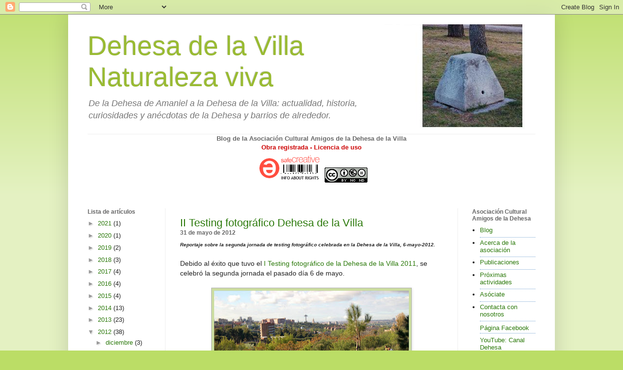

--- FILE ---
content_type: text/html; charset=UTF-8
request_url: https://amigosdehesa.blogspot.com/2012/05/
body_size: 40588
content:
<!DOCTYPE html>
<html class='v2' dir='ltr' xmlns='http://www.w3.org/1999/xhtml' xmlns:b='http://www.google.com/2005/gml/b' xmlns:data='http://www.google.com/2005/gml/data' xmlns:expr='http://www.google.com/2005/gml/expr'>
<head>
<link href='https://www.blogger.com/static/v1/widgets/335934321-css_bundle_v2.css' rel='stylesheet' type='text/css'/>
<meta content='IE=EmulateIE7' http-equiv='X-UA-Compatible'/>
<meta content='width=1100' name='viewport'/>
<meta content='text/html; charset=UTF-8' http-equiv='Content-Type'/>
<meta content='blogger' name='generator'/>
<link href='https://amigosdehesa.blogspot.com/favicon.ico' rel='icon' type='image/x-icon'/>
<link href='http://amigosdehesa.blogspot.com/2012/05/' rel='canonical'/>
<link rel="alternate" type="application/atom+xml" title="Dehesa de la Villa  Naturaleza viva - Atom" href="https://amigosdehesa.blogspot.com/feeds/posts/default" />
<link rel="alternate" type="application/rss+xml" title="Dehesa de la Villa  Naturaleza viva - RSS" href="https://amigosdehesa.blogspot.com/feeds/posts/default?alt=rss" />
<link rel="service.post" type="application/atom+xml" title="Dehesa de la Villa  Naturaleza viva - Atom" href="https://www.blogger.com/feeds/5421517444899112700/posts/default" />
<!--Can't find substitution for tag [blog.ieCssRetrofitLinks]-->
<meta content='http://amigosdehesa.blogspot.com/2012/05/' property='og:url'/>
<meta content='Dehesa de la Villa  Naturaleza viva' property='og:title'/>
<meta content='&lt;i&gt;
De la Dehesa de Amaniel a la Dehesa de la Villa: actualidad, historia, &lt;br&gt;curiosidades y anécdotas de la Dehesa y barrios de alrededor.&lt;/i&gt;
&lt;br&gt;' property='og:description'/>
<title>Dehesa de la Villa  Naturaleza viva: mayo 2012</title>
<style id='page-skin-1' type='text/css'><!--
/*
-----------------------------------------------
Blogger Template Style
Name:     Simple
Designer: Josh Peterson
URL:      www.noaesthetic.com
----------------------------------------------- */
/* Variable definitions
====================
<Variable name="keycolor" description="Main Color" type="color" default="#66bbdd"/>
<Group description="Page Text" selector=".content-inner">
<Variable name="body.font" description="Font" type="font"
default="normal normal 12px Arial, Tahoma, Helvetica, FreeSans, sans-serif"/>
<Variable name="body.text.color" description="Text Color" type="color" default="#222222"/>
</Group>
<Group description="Backgrounds" selector=".body-fauxcolumns-outer">
<Variable name="body.background.color" description="Outer Background" type="color" default="#66bbdd"/>
<Variable name="content.background.color" description="Main Background" type="color" default="#ffffff"/>
<Variable name="header.background.color" description="Header Background" type="color" default="transparent"/>
</Group>
<Group description="Links" selector=".main-outer">
<Variable name="link.color" description="Link Color" type="color" default="#2288bb"/>
<Variable name="link.visited.color" description="Visited Color" type="color" default="#888888"/>
<Variable name="link.hover.color" description="Hover Color" type="color" default="#33aaff"/>
</Group>
<Group description="Blog Title" selector=".header">
<Variable name="header.font" description="Font" type="font"
default="normal normal 60px Arial, Tahoma, Helvetica, FreeSans, sans-serif"/>
<Variable name="header.text.color" description="Title Color" type="color" default="#3399bb" />
<Variable name="description.text.color" description="Description Color" type="color"
default="#777777" />
</Group>
<Group description="Tabs Text" selector=".tabs-outer .PageList">
<Variable name="tabs.font" description="Font" type="font"
default="normal normal 14px Arial, Tahoma, Helvetica, FreeSans, sans-serif"/>
<Variable name="tabs.text.color" description="Text Color" type="color" default="#999999"/>
<Variable name="tabs.selected.text.color" description="Selected Color" type="color" default="#000000"/>
</Group>
<Group description="Tabs Background" selector=".tabs-outer .PageList">
<Variable name="tabs.background.color" description="Background Color" type="color" default="#f5f5f5"/>
<Variable name="tabs.selected.background.color" description="Selected Color" type="color" default="#eeeeee"/>
</Group>
<Group description="Post Title" selector=".post">
<Variable name="post.title.font" description="Font" type="font"
default="normal normal 22px Arial, Tahoma, Helvetica, FreeSans, sans-serif"/>
</Group>
<Group description="Post Footer" selector=".post-footer">
<Variable name="post.footer.text.color" description="Text Color" type="color" default="#666666"/>
<Variable name="post.footer.background.color" description="Background Color" type="color"
default="#f9f9f9"/>
<Variable name="post.footer.border.color" description="Shadow Color" type="color" default="#eeeeee"/>
</Group>
<Group description="Gadgets" selector=".sidebar .widget">
<Variable name="widget.title.font" description="Title Font" type="font"
default="normal bold 11px Arial, Tahoma, Helvetica, FreeSans, sans-serif"/>
<Variable name="widget.title.text.color" description="Title Color" type="color" default="#000000"/>
<Variable name="widget.alternate.text.color" description="Alternate Color" type="color" default="#999999"/>
</Group>
<Group description="Images" selector=".main-inner">
<Variable name="image.background.color" description="Background Color" type="color" default="#ffffff"/>
<Variable name="image.border.color" description="Border Color" type="color" default="#eeeeee"/>
<Variable name="image.text.color" description="Caption Text Color" type="color" default="#222222"/>
</Group>
<Group description="Accents" selector=".content-inner">
<Variable name="body.rule.color" description="Separator Line Color" type="color" default="#eeeeee"/>
</Group>
<Variable name="body.background" description="Body Background" type="background"
color="#bbdd66" default="$(color) none repeat scroll top left"/>
<Variable name="body.background.override" description="Body Background Override" type="string" default=""/>
<Variable name="body.background.gradient.cap" description="Body Gradient Cap" type="url"
default="url(http://www.blogblog.com/1kt/simple/gradients_light.png)"/>
<Variable name="body.background.gradient.tile" description="Body Gradient Tile" type="url"
default="url(http://www.blogblog.com/1kt/simple/body_gradient_tile_light.png)"/>
<Variable name="content.background.color.selector" description="Content Background Color Selector" type="string" default=".content-inner"/>
<Variable name="content.padding" description="Content Padding" type="length" default="10px"/>
<Variable name="content.shadow.spread" description="Content Shadow Spread" type="length" default="40px"/>
<Variable name="content.shadow.spread.webkit" description="Content Shadow Spread (WebKit)" type="length" default="5px"/>
<Variable name="content.shadow.spread.ie" description="Content Shadow Spread (IE)" type="length" default="10px"/>
<Variable name="main.border.width" description="Main Border Width" type="length" default="0"/>
<Variable name="header.background.gradient" description="Header Gradient" type="url" default="none"/>
<Variable name="header.shadow.offset.left" description="Header Shadow Offset Left" type="length" default="-1px"/>
<Variable name="header.shadow.offset.top" description="Header Shadow Offset Top" type="length" default="-1px"/>
<Variable name="header.shadow.spread" description="Header Shadow Spread" type="length" default="1px"/>
<Variable name="header.border.size" description="Header Border Size" type="length" default="1px"/>
<Variable name="description.text.size" description="Description Text Size" type="string" default="140%"/>
<Variable name="tabs.margin.top" description="Tabs Margin Top" type="length" default="0" />
<Variable name="tabs.margin.side" description="Tabs Side Margin" type="length" default="30px" />
<Variable name="tabs.background.gradient" description="Tabs Background Gradient" type="url"
default="url(http://www.blogblog.com/1kt/simple/gradients_light.png)"/>
<Variable name="tabs.border.width" description="Tabs Border Width" type="length" default="1px"/>
<Variable name="tabs.bevel.border.width" description="Tabs Bevel Border Width" type="length" default="1px"/>
<Variable name="image.border.small.size" description="Image Border Small Size" type="length" default="2px"/>
<Variable name="image.border.large.size" description="Image Border Large Size" type="length" default="5px"/>
<Variable name="page.width.selector" description="Page Width Selector" type="string" default=".region-inner"/>
<Variable name="page.width" description="Page Width" type="string" default="auto"/>
<Variable name="startSide" description="Side where text starts in blog language" type="automatic" default="left"/>
<Variable name="endSide" description="Side where text ends in blog language" type="automatic" default="right"/>
*/
/* Content
----------------------------------------------- */
body {
font: normal normal 13px Verdana, Geneva, sans-serif;
color: #222222;
background: #bbdd66 none repeat scroll top left;
padding: 0 40px 40px 40px;
}
body.mobile {
padding: 0 5px 5px;
}
html body .region-inner {
min-width: 0;
max-width: 100%;
width: auto;
}
a:link {
text-decoration:none;
color: #2b790a;
}
a:visited {
text-decoration:none;
color: #2b790a;
}
a:hover {
text-decoration:underline;
color: #43b014;
}
.body-fauxcolumn-outer .fauxcolumn-inner {
background: transparent url(//www.blogblog.com/1kt/simple/body_gradient_tile_light.png) repeat scroll top left;
_background-image: none;
}
.body-fauxcolumn-outer .cap-top {
position: absolute;
z-index: 1;
height: 400px;
width: 100%;
background: #bbdd66 none repeat scroll top left;
}
.body-fauxcolumn-outer .cap-top .cap-left {
width: 100%;
background: transparent url(//www.blogblog.com/1kt/simple/gradients_light.png) repeat-x scroll top left;
_background-image: none;
}
.content-outer {
-moz-box-shadow: 0 0 40px rgba(0, 0, 0, .15);
-webkit-box-shadow: 0 0 5px rgba(0, 0, 0, .15);
-goog-ms-box-shadow: 0 0 10px #333333;
box-shadow: 0 0 40px rgba(0, 0, 0, .15);
margin-bottom: 1px;
}
.content-inner {
padding: 10px;
}
.content-inner {
background-color: #ffffff;
}
/* Header
----------------------------------------------- */
.header-outer {
background: transparent none repeat-x scroll 0 -400px;
_background-image: none;
}
.Header h1 {
font: normal normal 55px 'Trebuchet MS', Trebuchet, sans-serif;;
color: #99bb32;
text-shadow: -1px -1px 1px rgba(0, 0, 0, .2);
}
.Header h1 a {
color: #99bb32;
}
.Header .description {
font-size: 140%;
color: #777777;
}
/* Tabs
----------------------------------------------- */
.tabs-inner .section:first-child {
border-top: 1px solid #eeeeee;
}
.tabs-inner .section:first-child ul {
margin-top: -1px;
border-top: 1px solid #eeeeee;
}
.tabs-inner .widget ul {
background: #f5f5f5 url(//www.blogblog.com/1kt/simple/gradients_light.png) repeat-x scroll 0 -800px;
_background-image: none;
border-bottom: 1px solid #eeeeee;
margin-top: 0;
margin-left: -30px;
margin-right: -30px;
}
.tabs-inner .widget li a {
display: inline-block;
padding: .6em 1em;
font: normal normal 14px Arial, Tahoma, Helvetica, FreeSans, sans-serif;
color: #999999;
border-left: 1px solid #ffffff;
border-right: 1px solid #eeeeee;
}
.tabs-inner .widget li:first-child a {
border-left: none;
}
.tabs-inner .widget li.selected a, .tabs-inner .widget li a:hover {
color: #000000;
background-color: #eeeeee;
text-decoration: none;
}
/* Columns
----------------------------------------------- */
.main-outer {
border-top: 0 solid #eeeeee;
}
.fauxcolumn-left-outer .fauxcolumn-inner {
border-right: 1px solid #eeeeee;
}
.fauxcolumn-right-outer .fauxcolumn-inner {
border-left: 1px solid #eeeeee;
}
/* Headings
----------------------------------------------- */
h2 {
margin: 0 0 .5em 0;
font: normal bold 12px Arial, Tahoma, Helvetica, FreeSans, sans-serif;;
color: #666666;
<!-- jam modified to avoid uppercase tittles in widgets -->
<!--   text-transform: uppercase;-->
}
/* Widgets
----------------------------------------------- */
<!-- jam modified to handle gadgets content font size independently -->
.sidebar {
font-size:90%;
margin: 0px 0px 0px 0px;
}
<!-- jam modified to remove bullets from lists and adjust text to the left -->
.widget ul, .widget #ArchiveList ul.flat {
padding: 0px 0px 0px 10px;
}
.widget .zippy {
color: #999999;
text-shadow: 2px 2px 1px rgba(0, 0, 0, .1);
}
/* Posts
----------------------------------------------- */
.post {
margin: 0 0 25px 0;
}
h3.post-title, .comments h4 {
font: normal normal 22px 'Trebuchet MS', Trebuchet, sans-serif;;
margin: .75em 0 0;
}
.post-body {
font-size: 110%;
line-height: 1.4;
position: relative;
}
.post-body img, .post-body .tr-caption-container, .Profile img, .Image img,
.BlogList .item-thumbnail img {
padding: 2px;
background: #ccdda1;
border: 1px solid #b2b2b2;
-moz-box-shadow: 1px 1px 5px rgba(0, 0, 0, .1);
-webkit-box-shadow: 1px 1px 5px rgba(0, 0, 0, .1);
box-shadow: 1px 1px 5px rgba(0, 0, 0, .1);
}
.post-body img, .post-body .tr-caption-container {
padding: 5px;
}
.post-body .tr-caption-container {
color: #222222;
}
.post-body .tr-caption-container img {
padding: 0;
background: transparent;
border: none;
-moz-box-shadow: 0 0 0 rgba(0, 0, 0, .1);
-webkit-box-shadow: 0 0 0 rgba(0, 0, 0, .1);
box-shadow: 0 0 0 rgba(0, 0, 0, .1);
}
.post-header {
margin: 0 0 1.5em;
line-height: 1.6;
font-size: 90%;
}
.post-footer {
margin: 20px -2px 0;
padding: 5px 10px;
color: #666666;
background-color: #f9f9f9;
border-bottom: 1px solid #eeeeee;
line-height: 1.6;
font-size: 90%;
}
#comments .comment-author {
padding-top: 0;
<!-- jam modified to customize line after comment -->
<!--   border-top: 1px solid #eeeeee; -->
border_top: none
background-position: 0 1.5em;
}
#comments .comment-author:first-child {
padding-top: 0;
border-top: none;
}
#comments-block {
font-size: 90%;
<!-- jam included above sentences to reduce font size of comments -->
}
.avatar-image-container {
margin: .2em 0 0;
}
#comments .avatar-image-container img {
border: 1px solid #b2b2b2;
}
/* Accents
---------------------------------------------- */
.section-columns td.columns-cell {
border-left: 1px solid #eeeeee;
}

--></style>
<style id='template-skin-1' type='text/css'><!--
body {
min-width: 1000px;
}
.content-outer, .content-fauxcolumn-outer, .region-inner {
min-width: 1000px;
max-width: 1000px;
_width: 1000px;
}
.main-inner .columns {
padding-left: 190px;
padding-right: 190px;
}
.main-inner .fauxcolumn-center-outer {
left: 190px;
right: 190px;
/* IE6 does not respect left and right together */
_width: expression(this.parentNode.offsetWidth -
parseInt("190px") -
parseInt("190px") + 'px');
}
.main-inner .fauxcolumn-left-outer {
width: 190px;
}
.main-inner .fauxcolumn-right-outer {
width: 190px;
}
.main-inner .column-left-outer {
width: 190px;
right: 100%;
margin-left: -190px;
}
.main-inner .column-right-outer {
width: 190px;
margin-right: -190px;
}
#layout {
min-width: 0;
}
#layout .content-outer {
min-width: 0;
width: 800px;
}
#layout .region-inner {
min-width: 0;
width: auto;
}
--></style>
<!-- jam modified to include google analytics code -->
<script type='text/javascript'>

  var _gaq = _gaq || [];
  _gaq.push(['_setAccount', 'UA-16856120-2']);
  _gaq.push(['_trackPageview']);

  (function() {
    var ga = document.createElement('script'); ga.type = 'text/javascript'; ga.async = true;
    ga.src = ('https:' == document.location.protocol ? 'https://ssl' : 'http://www') + '.google-analytics.com/ga.js';
    var s = document.getElementsByTagName('script')[0]; s.parentNode.insertBefore(ga, s);
  })();

</script>
<link href='https://www.blogger.com/dyn-css/authorization.css?targetBlogID=5421517444899112700&amp;zx=79c590dc-124f-4c94-89bf-9956e48dad43' media='none' onload='if(media!=&#39;all&#39;)media=&#39;all&#39;' rel='stylesheet'/><noscript><link href='https://www.blogger.com/dyn-css/authorization.css?targetBlogID=5421517444899112700&amp;zx=79c590dc-124f-4c94-89bf-9956e48dad43' rel='stylesheet'/></noscript>
<meta name='google-adsense-platform-account' content='ca-host-pub-1556223355139109'/>
<meta name='google-adsense-platform-domain' content='blogspot.com'/>

</head>
<body class='loading'>
<div class='navbar section' id='navbar'><div class='widget Navbar' data-version='1' id='Navbar1'><script type="text/javascript">
    function setAttributeOnload(object, attribute, val) {
      if(window.addEventListener) {
        window.addEventListener('load',
          function(){ object[attribute] = val; }, false);
      } else {
        window.attachEvent('onload', function(){ object[attribute] = val; });
      }
    }
  </script>
<div id="navbar-iframe-container"></div>
<script type="text/javascript" src="https://apis.google.com/js/platform.js"></script>
<script type="text/javascript">
      gapi.load("gapi.iframes:gapi.iframes.style.bubble", function() {
        if (gapi.iframes && gapi.iframes.getContext) {
          gapi.iframes.getContext().openChild({
              url: 'https://www.blogger.com/navbar/5421517444899112700?origin\x3dhttps://amigosdehesa.blogspot.com',
              where: document.getElementById("navbar-iframe-container"),
              id: "navbar-iframe"
          });
        }
      });
    </script><script type="text/javascript">
(function() {
var script = document.createElement('script');
script.type = 'text/javascript';
script.src = '//pagead2.googlesyndication.com/pagead/js/google_top_exp.js';
var head = document.getElementsByTagName('head')[0];
if (head) {
head.appendChild(script);
}})();
</script>
</div></div>
<div class='body-fauxcolumns'>
<div class='fauxcolumn-outer body-fauxcolumn-outer'>
<div class='cap-top'>
<div class='cap-left'></div>
<div class='cap-right'></div>
</div>
<div class='fauxborder-left'>
<div class='fauxborder-right'></div>
<div class='fauxcolumn-inner'>
</div>
</div>
<div class='cap-bottom'>
<div class='cap-left'></div>
<div class='cap-right'></div>
</div>
</div>
</div>
<div class='content'>
<div class='content-fauxcolumns'>
<div class='fauxcolumn-outer content-fauxcolumn-outer'>
<div class='cap-top'>
<div class='cap-left'></div>
<div class='cap-right'></div>
</div>
<div class='fauxborder-left'>
<div class='fauxborder-right'></div>
<div class='fauxcolumn-inner'>
</div>
</div>
<div class='cap-bottom'>
<div class='cap-left'></div>
<div class='cap-right'></div>
</div>
</div>
</div>
<div class='content-outer'>
<div class='content-cap-top cap-top'>
<div class='cap-left'></div>
<div class='cap-right'></div>
</div>
<div class='fauxborder-left content-fauxborder-left'>
<div class='fauxborder-right content-fauxborder-right'></div>
<div class='content-inner'>
<header>
<div class='header-outer'>
<div class='header-cap-top cap-top'>
<div class='cap-left'></div>
<div class='cap-right'></div>
</div>
<div class='fauxborder-left header-fauxborder-left'>
<div class='fauxborder-right header-fauxborder-right'></div>
<div class='region-inner header-inner'>
<div class='header section' id='header'><div class='widget Header' data-version='1' id='Header1'>
<div id='header-inner' style='background-image: url("https://blogger.googleusercontent.com/img/b/R29vZ2xl/AVvXsEhkTzDVjOizsvtjOlabdSaRpWQE046fY37_cXHAUWqfbSnWcczVPjLYeBDyWd1Byoha4fB2ZVBorp6QwUN8W8uJgJwLdvMug-S6FxM-56URjRisYbSQZc8hwrkQpIqLHYK4O9c0qSHATNU/s1600/Capirote+Titulo+Blog.jpg"); background-position: left; width: 928px; min-height: 215px; _height: 215px; background-repeat: no-repeat; '>
<div class='titlewrapper' style='background: transparent'>
<h1 class='title' style='background: transparent; border-width: 0px'>
<a href='https://amigosdehesa.blogspot.com/'>
Dehesa de la Villa <br> Naturaleza viva
</a>
</h1>
</div>
<div class='descriptionwrapper'>
<p class='description'><span><i>
De la Dehesa de Amaniel a la Dehesa de la Villa: actualidad, historia, <br>curiosidades y anécdotas de la Dehesa y barrios de alrededor.</i>
<br></span></p>
</div>
</div>
</div></div>
</div>
</div>
<div class='header-cap-bottom cap-bottom'>
<div class='cap-left'></div>
<div class='cap-right'></div>
</div>
</div>
</header>
<div class='tabs-outer'>
<div class='tabs-cap-top cap-top'>
<div class='cap-left'></div>
<div class='cap-right'></div>
</div>
<div class='fauxborder-left tabs-fauxborder-left'>
<div class='fauxborder-right tabs-fauxborder-right'></div>
<div class='region-inner tabs-inner'>
<div class='tabs section' id='crosscol'><div class='widget Text' data-version='1' id='Text3'>
<div class='widget-content'>
<center><strong><span style="color: rgb(102, 102, 102);">Blog de la Asociación Cultural Amigos de la Dehesa de la Villa</span></strong></center><center><strong><span><span style="color: rgb(204, 0, 0);">Obra registrada - Licencia de uso</span></span></strong><br/><a href="https://www.safecreative.org/work/1212174211659" target="_blank"><img style="border: 0px currentColor;" src="https://lh3.googleusercontent.com/blogger_img_proxy/AEn0k_sLzv3ESNBX2u3MJKWQqB6J76PNMK7f-swya-U-CdGKST1OajdxYT_LbWVeKC3t_SdD_2ikLt1B_5tMG2m5qBXghEkl_x-SdCUWjJX_oUFmBxvvq_CftROJobiClCK16O_G9U_D77qyH9zxWpo=s0-d"></a><a href="http://creativecommons.org/licenses/by-nc-nd/3.0/es/" rel="license" target="_blank"><img style="border-width: 0px;" src="https://lh3.googleusercontent.com/blogger_img_proxy/AEn0k_tbVmva7105iPLxzR4iCjbVs4XTaYj9iwhM_hbuKJfb4_2KCiFDGdvbAfCqlTrpk5kV6I9GXa3-ERGZNNvGxYtc-O1Sjh2G6CX9lvXPVrxXSsG7NjYT6iLh2fB7=s0-d"></a><strong><br/></strong></center><br/>
</div>
<div class='clear'></div>
</div></div>
<div class='tabs no-items section' id='crosscol-overflow'></div>
</div>
</div>
<div class='tabs-cap-bottom cap-bottom'>
<div class='cap-left'></div>
<div class='cap-right'></div>
</div>
</div>
<div class='main-outer'>
<div class='main-cap-top cap-top'>
<div class='cap-left'></div>
<div class='cap-right'></div>
</div>
<div class='fauxborder-left main-fauxborder-left'>
<div class='fauxborder-right main-fauxborder-right'></div>
<div class='region-inner main-inner'>
<div class='columns fauxcolumns'>
<div class='fauxcolumn-outer fauxcolumn-center-outer'>
<div class='cap-top'>
<div class='cap-left'></div>
<div class='cap-right'></div>
</div>
<div class='fauxborder-left'>
<div class='fauxborder-right'></div>
<div class='fauxcolumn-inner'>
</div>
</div>
<div class='cap-bottom'>
<div class='cap-left'></div>
<div class='cap-right'></div>
</div>
</div>
<div class='fauxcolumn-outer fauxcolumn-left-outer'>
<div class='cap-top'>
<div class='cap-left'></div>
<div class='cap-right'></div>
</div>
<div class='fauxborder-left'>
<div class='fauxborder-right'></div>
<div class='fauxcolumn-inner'>
</div>
</div>
<div class='cap-bottom'>
<div class='cap-left'></div>
<div class='cap-right'></div>
</div>
</div>
<div class='fauxcolumn-outer fauxcolumn-right-outer'>
<div class='cap-top'>
<div class='cap-left'></div>
<div class='cap-right'></div>
</div>
<div class='fauxborder-left'>
<div class='fauxborder-right'></div>
<div class='fauxcolumn-inner'>
</div>
</div>
<div class='cap-bottom'>
<div class='cap-left'></div>
<div class='cap-right'></div>
</div>
</div>
<!-- corrects IE6 width calculation -->
<div class='columns-inner'>
<div class='column-center-outer'>
<div class='column-center-inner'>
<div class='main section' id='main'><div class='widget Blog' data-version='1' id='Blog1'>
<div class='blog-posts hfeed'>
<!--Can't find substitution for tag [defaultAdStart]-->

        <div class="date-outer">
      

        <div class="date-posts">
      
<div class='post-outer'>
<div class='post hentry'>
<a name='1394515568216943050'></a>
<h3 class='post-title entry-title'>
<a href='https://amigosdehesa.blogspot.com/2012/05/ii-testing-fotografico-dehesa-de-la.html'>II Testing fotográfico Dehesa de la Villa</a>
</h3>
<div class='post-header-line-1'></div>
<h2 class='date-header'><span>31 de mayo de 2012</span></h2>
<div class='post-body entry-content'>
<span style="font-size: x-small;"><strong><em>Reportaje sobre la segunda jornada de testing fotográfico celebrada en la Dehesa de la Villa, 6-mayo-2012.</em></strong> </span><br />
<br />
Debido al éxito que tuvo el <a href="http://amigosdehesa.blogspot.com.es/2011/05/i-testing-fotografico-dehesa-de-la.html">I Testing fotográfico de la Dehesa de la Villa 2011</a>, se celebró la segunda jornada el pasado día 6 de mayo.<br />
<br />
<div class="separator" style="clear: both; text-align: center;">
<a href="https://blogger.googleusercontent.com/img/b/R29vZ2xl/AVvXsEhhV7idE-qmW9ChMpkdbtN4snPmtTt48Fax8lbyFsAcc1insR0avB33BK6aevVsL0HGjekXELtWQ7ecL7jl72fiCgk2kin8t-p2f3YoX07247UcmRnMDWPxqVTTDCOWVzUnYIYPEECv8kc/s1600/testing+2012+blog+1.jpg" imageanchor="1" style="margin-left: 1em; margin-right: 1em;"><img border="0" height="168" kba="true" src="https://blogger.googleusercontent.com/img/b/R29vZ2xl/AVvXsEhhV7idE-qmW9ChMpkdbtN4snPmtTt48Fax8lbyFsAcc1insR0avB33BK6aevVsL0HGjekXELtWQ7ecL7jl72fiCgk2kin8t-p2f3YoX07247UcmRnMDWPxqVTTDCOWVzUnYIYPEECv8kc/s400/testing+2012+blog+1.jpg" width="400" /></a></div>
<div style="text-align: center;">
<span style="font-size: x-small;">Espectacular panorámica desde el Cerro de los Locos el día del Testing.</span></div>
<div style="text-align: center;">
<span style="font-size: x-small;">(Foto: F. Lorca, 2012)</span></div>
<div style="border: currentColor;">
<br /></div>
<div style="border: currentColor;">
<div style="border: currentColor;">
Al igual que el año pasado, la actividad ha sido organizada por nuestra Asociación, en colaboración con el <a href="http://www.actividadesambientalesdehesa.es/" target="_blank">CIEA</a> y <a href="http://www.biodiversidadvirtual.org/" target="_blank">Biodiversidad Virtual</a>, a quienes agradecemos enormemente su colaboración en la organización y ejecución de la actividad.<a href="http://www.biodiversidadvirtual.org/" imageanchor="1" style="clear: right; cssfloat: right; cssfloat: right; float: right; margin-bottom: 1em; margin-left: 1em;" target="_blank"><img border="0" j8="true" src="https://blogger.googleusercontent.com/img/b/R29vZ2xl/AVvXsEjSZPpjzeqQfnuBbvNeZNKaBIulNKruRYpHVPDq0J1Ig4qoklAX3uRnMD0FKEm3TsThqMbIg4OCDX_TZNrCiLRPCtqT2vhpEQFsTyZVAJVKFp9RqTCmWQlYkxTe00B4aZxTTsg4GQekryo/s1600/image001.jpg" /></a></div>
</div>
<div style="border: currentColor;">
</div>
<div style="border: currentColor;">
<br />
<div style="border: currentColor;">
Recordemos para nuestros lectores que el testing consiste en realizar el máximo número de fotografías de la biodiversidad de una zona natural y,&nbsp;con la ayuda de expertos, intentar identificar <em>in situ</em> el mayor número posible de especies fotografiadas. Posteriormente, se suben las imágenes al proyecto Biodiversidad Virtual donde se completa la identificación y se aportan datos para el conocimiento de la zona fotografiada (<a href="https://docs.google.com/viewer?a=v&amp;pid=explorer&amp;chrome=true&amp;srcid=0B9W7jALm0DtuMjY2MmYzNWYtNzQ3NC00YWEwLWI1MDYtNGVlODRjNDQxZDQ5&amp;hl=en&amp;authkey=CMWHifQJ" target="_blank">Instrucciones para registrarse y subir fotografías a Biodiversidad Virtual</a>).</div>
</div>
<br />
<br />
Casi todos los asistentes de este año participaban por primera vez en un testing y desconocían en su mayoría la Dehesa de la Villa. Aprovechamos para hacerles una introducción sobre la historia de la Dehesa, la asociación, etc., información que agradecieron sinceramente. Después, los participantes se repartieron en grupos para cubrir una zona más amplia y fueron realizando sus fotografías.<br />
<br />
<div class="separator" style="clear: both; text-align: center;">
<a href="https://blogger.googleusercontent.com/img/b/R29vZ2xl/AVvXsEjWb7nj3z5eZ4Vw6PxQoSKB7uCpetreMrH9_wJAaS-t_vmDaEYqYUJGnGXCQPmapu_brcCrU_UIbJJ5wYPEmGFQTLV7BjYpaiThCA7qpuo6FDTdpdvHpB5hmxWLEz1Mjnm1FHOwRDnzX5U/s1600/testing+2012+blog+3.jpg" imageanchor="1" style="margin-left: 1em; margin-right: 1em;"><img border="0" height="275" kba="true" src="https://blogger.googleusercontent.com/img/b/R29vZ2xl/AVvXsEjWb7nj3z5eZ4Vw6PxQoSKB7uCpetreMrH9_wJAaS-t_vmDaEYqYUJGnGXCQPmapu_brcCrU_UIbJJ5wYPEmGFQTLV7BjYpaiThCA7qpuo6FDTdpdvHpB5hmxWLEz1Mjnm1FHOwRDnzX5U/s320/testing+2012+blog+3.jpg" width="320" /></a></div>
<div class="separator" style="clear: both; text-align: center;">
<span style="font-size: x-small;">Uno de los grupos buscando especies para fotografiar.</span></div>
<div class="separator" style="clear: both; text-align: center;">
<span style="font-size: x-small;">(Foto: Cristina Pérez Andrés, 2012)</span></div>
<div class="separator" style="clear: both; text-align: center;">
<br /></div>
<div class="separator" style="clear: both; text-align: center;">
<a href="https://blogger.googleusercontent.com/img/b/R29vZ2xl/AVvXsEjsPLgKrKO5KCOwSKs7sm0nhE4-KrRYC5oKpz3msQ1rez140jmQpgtZW16W5fw3PvBIjOTKnKZZktvOxVdLT9O5RLb9wi1l47U6DI2_XKZe73Z5xJAzH2GLzhF94cHiT8w67hEua51ckLA/s1600/testing+2012+blog+4.jpg" imageanchor="1" style="margin-left: 1em; margin-right: 1em;"><img border="0" height="212" kba="true" src="https://blogger.googleusercontent.com/img/b/R29vZ2xl/AVvXsEjsPLgKrKO5KCOwSKs7sm0nhE4-KrRYC5oKpz3msQ1rez140jmQpgtZW16W5fw3PvBIjOTKnKZZktvOxVdLT9O5RLb9wi1l47U6DI2_XKZe73Z5xJAzH2GLzhF94cHiT8w67hEua51ckLA/s320/testing+2012+blog+4.jpg" width="320" /></a></div>
<div class="separator" style="clear: both; text-align: center;">
<span style="font-size: x-small;">"<em>Si la foto no buena, es que no estabas lo suficientemente cerca</em>&#8221; (atribuida a Robert Capa).</span></div>
<div class="separator" style="clear: both; text-align: center;">
<span style="font-size: x-small;">(Foto: Cristina Pérez Andrés, 2012)</span></div>
<div class="separator" style="clear: both; text-align: center;">
<br /></div>
<div class="separator" style="clear: both; text-align: center;">
<a href="https://blogger.googleusercontent.com/img/b/R29vZ2xl/AVvXsEjC81v7oB44wnWVjXVxYxKmfOOAsz-qUlE384OisNmY-OOqwvjerqZYs0OXX0Bqo8_INpjmlwIUi68sSg9_h4f6o6OdY8kg1KrxdQuRGOMo-kmYztNfY285oZuDzNar1Pavk9zuUSTRdf4/s1600/testing+2012+blog+2.jpg" imageanchor="1" style="margin-left: 1em; margin-right: 1em;"><img border="0" height="212" kba="true" src="https://blogger.googleusercontent.com/img/b/R29vZ2xl/AVvXsEjC81v7oB44wnWVjXVxYxKmfOOAsz-qUlE384OisNmY-OOqwvjerqZYs0OXX0Bqo8_INpjmlwIUi68sSg9_h4f6o6OdY8kg1KrxdQuRGOMo-kmYztNfY285oZuDzNar1Pavk9zuUSTRdf4/s320/testing+2012+blog+2.jpg" width="320" /></a></div>
<div class="separator" style="clear: both; text-align: center;">
<span style="font-size: x-small;">Realizar las fotografías no siempre es fácil.</span></div>
<div class="separator" style="clear: both; text-align: center;">
<span style="font-size: x-small;">(Foto: F. Lorca, 2012)</span></div>
<div class="separator" style="clear: both; text-align: center;">
<br /></div>
La visualización e identificación de especies resultó muy entretenida y amena gracias a la inestimable ayuda de <a href="http://amigosdehesa.blogspot.com/2011/02/fauna-en-la-dehesa-de-la-villa-diario.html">José Monedero</a>, auxiliado por Antonio Ordóñez, Piluca y Juanjo Rubal de Biodiversidad Virtual. También intervinieron algunos de los alumnos de Biológicas que participaron en la jornada.<br />
<br />
<div class="separator" style="clear: both; text-align: center;">
<a href="https://blogger.googleusercontent.com/img/b/R29vZ2xl/AVvXsEhfTvA6qlUYL_fFrYEloly_0ktdvUntvx7oOUBis5hiA_cJHVLrxkR317hkvUJvL0Qj4kViS-prMh36eZ3gQGbvBZtl_afgt4Cey-CZPj5Cf4zsXPmveyu03J0v_kVyBozbGrsWIaCVLAk/s1600/testing+2012+blog+5.jpg" imageanchor="1" style="margin-left: 1em; margin-right: 1em;"><img border="0" height="240" kba="true" src="https://blogger.googleusercontent.com/img/b/R29vZ2xl/AVvXsEhfTvA6qlUYL_fFrYEloly_0ktdvUntvx7oOUBis5hiA_cJHVLrxkR317hkvUJvL0Qj4kViS-prMh36eZ3gQGbvBZtl_afgt4Cey-CZPj5Cf4zsXPmveyu03J0v_kVyBozbGrsWIaCVLAk/s320/testing+2012+blog+5.jpg" width="320" /></a></div>
<div class="separator" style="clear: both; text-align: center;">
<span style="font-size: x-small;">Un momento de la visualización e identificación de las especies fotografiadas.</span></div>
<div class="separator" style="clear: both; text-align: center;">
<span style="font-size: x-small;">(Foto: A. Ferrero, 2012)</span></div>
<br />
En general, los participantes terminaron satisfechos por la experiencia vivida. Recogemos para próximas jornadas la sugerencia que nos hicieron algunos de ellos de no hacer coincidir el Testing con la fiesta del niño que se celebra a primeros de mayo en Tetuán.<br />
<br />
Otra de las propuestas que salieron de la jornada es el establecimiento de un <a href="http://www.biodiversidadvirtual.org/taxofoto/puntos-bv" target="_blank">Punto BV de información sobre la biodiversidad biológica</a>, tales como los que Biodiversidad Virtual tiene establecidos en El Aguila, La Pedriza y Polvoranca, y los que planea en la Casa de Campo, Hayedo de Montejo, Puente del Perdón...
<div style='clear: both;'></div>
</div>
<div class='post-footer'>
<div class='post-footer-line post-footer-line-1'><span class='post-labels'>
Etiquetas:
<a href='https://amigosdehesa.blogspot.com/search/label/Actividades' rel='tag'>Actividades</a>,
<a href='https://amigosdehesa.blogspot.com/search/label/Dehesa' rel='tag'>Dehesa</a>,
<a href='https://amigosdehesa.blogspot.com/search/label/Naturaleza' rel='tag'>Naturaleza</a>
</span>
<span class='post-icons'>
<span class='item-action'>
<a href='https://www.blogger.com/email-post/5421517444899112700/1394515568216943050' title='Enviar entrada por correo electrónico'>
<img alt="" class="icon-action" height="13" src="//img1.blogblog.com/img/icon18_email.gif" width="18">
</a>
</span>
<span class='item-control blog-admin pid-708781653'>
<a href='https://www.blogger.com/post-edit.g?blogID=5421517444899112700&postID=1394515568216943050&from=pencil' title='Editar entrada'>
<img alt='' class='icon-action' height='18' src='https://resources.blogblog.com/img/icon18_edit_allbkg.gif' width='18'/>
</a>
</span>
</span>
<div class='post-share-buttons'>
<a class='goog-inline-block share-button sb-email' href='https://www.blogger.com/share-post.g?blogID=5421517444899112700&postID=1394515568216943050&target=email' target='_blank' title='Enviar por correo electrónico'><span class='share-button-link-text'>Enviar por correo electrónico</span></a><a class='goog-inline-block share-button sb-blog' href='https://www.blogger.com/share-post.g?blogID=5421517444899112700&postID=1394515568216943050&target=blog' onclick='window.open(this.href, "_blank", "height=270,width=475"); return false;' target='_blank' title='Escribe un blog'><span class='share-button-link-text'>Escribe un blog</span></a><a class='goog-inline-block share-button sb-twitter' href='https://www.blogger.com/share-post.g?blogID=5421517444899112700&postID=1394515568216943050&target=twitter' target='_blank' title='Compartir en X'><span class='share-button-link-text'>Compartir en X</span></a><a class='goog-inline-block share-button sb-facebook' href='https://www.blogger.com/share-post.g?blogID=5421517444899112700&postID=1394515568216943050&target=facebook' onclick='window.open(this.href, "_blank", "height=430,width=640"); return false;' target='_blank' title='Compartir con Facebook'><span class='share-button-link-text'>Compartir con Facebook</span></a><a class='goog-inline-block share-button sb-pinterest' href='https://www.blogger.com/share-post.g?blogID=5421517444899112700&postID=1394515568216943050&target=pinterest' target='_blank' title='Compartir en Pinterest'><span class='share-button-link-text'>Compartir en Pinterest</span></a>
</div>
</div>
<div class='post-footer-line post-footer-line-2'><span class='post-comment-link'>
<a class='comment-link' href='https://amigosdehesa.blogspot.com/2012/05/ii-testing-fotografico-dehesa-de-la.html#comment-form' onclick=''>0
comentarios</a>
</span>
</div>
<div class='post-footer-line post-footer-line-3'></div>
</div>
</div>
</div>

          </div></div>
        

        <div class="date-outer">
      

        <div class="date-posts">
      
<div class='post-outer'>
<div class='post hentry'>
<a name='8575330806201856550'></a>
<h3 class='post-title entry-title'>
<a href='https://amigosdehesa.blogspot.com/2012/05/botanica-para-todos-en-la-dehesa-de-la.html'>Botánica para todos en la Dehesa de la Villa (XI)</a>
</h3>
<div class='post-header-line-1'></div>
<h2 class='date-header'><span>20 de mayo de 2012</span></h2>
<div class='post-body entry-content'>
<span style="font-size: x-small;"><strong><em>Continuamos la serie </em></strong></span><a href="http://amigosdehesa.blogspot.com.es/2012/05/botanica-para-todos-en-la-dehesa-de-la.html#seriebotanica"><span style="font-size: x-small;"><strong><em>Botánica para todos...</em></strong></span></a><span style="font-size: x-small;"><strong><em>&nbsp;en la que </em></strong></span><a href="http://amigosdehesa.blogspot.com/2011/01/botanica-para-todos-en-la-dehesa-de-la.html"><span style="font-size: x-small;"><strong><em>Andrés Revilla</em></strong></span></a><span style="font-size: x-small;"><strong><em>&nbsp;nos muestra, de forma amena y pedagógica, la vegetación de la Dehesa de la Villa. En esta ocasión, la retama y su posible relación con el topónimo Cerro de las Balas.</em></strong></span><br />
<br />
<strong>"Las retamas.</strong><br />
Sabemos porque lo hemos leído en más de una ocasión que el científico <a href="http://amigosdehesa.blogspot.com/2011/02/personajes-celebres-en-la-dehesa-de-la.html" target="_blank">Zulueta</a> trabajaba con unos escarabajos del género <em><a href="http://amigosdehesa.blogspot.com/2011/10/la-dehesa-la-retama-el-escarabajo-y-el.html" target="_blank">Phytodecta variabilis (=Gonioctena variabilis)</a></em> que recogía y observaba en las retamas de la Dehesa de la Villa. Esas retamas o escobas eran y son muy comunes en Madrid. Es una planta arbustiva de vistosas flores amarillo limón que lucen en mayo con profusión. Fue cultivada en los terrenos arenosos por los panaderos de la Villa pues con su leña se cocía el pan de todo Madrid.<br />
<br />
<div class="separator" style="clear: both; text-align: center;">
<a href="https://blogger.googleusercontent.com/img/b/R29vZ2xl/AVvXsEivkuy86zPjhFmLmTrrusYMTU01zA3Gj98XevthHo3FHVqh-JfE6IapFgpEHdwMC8Kor_bIXo_FDT9FNnSQeYJ4ABcUhpB9NSdUhYQZET3dEEpUVClRria8nxyBGrMCAjZCh1Xit1tD5rU/s1600/GONIOCTENA_VARIABILIS_COPULA_VALDEMORO+blog.jpg" imageanchor="1" style="margin-left: 1em; margin-right: 1em;"><img border="0" height="228" kba="true" src="https://blogger.googleusercontent.com/img/b/R29vZ2xl/AVvXsEivkuy86zPjhFmLmTrrusYMTU01zA3Gj98XevthHo3FHVqh-JfE6IapFgpEHdwMC8Kor_bIXo_FDT9FNnSQeYJ4ABcUhpB9NSdUhYQZET3dEEpUVClRria8nxyBGrMCAjZCh1Xit1tD5rU/s320/GONIOCTENA_VARIABILIS_COPULA_VALDEMORO+blog.jpg" width="320" /></a></div>
<div class="separator" style="clear: both; text-align: center;">
<span style="font-size: x-small;">Cópula de <em>Gonioctena</em> (nuevo nombre de la <em>Phytodecta</em>); fotografiado el 20 de mayo en unas retamas de Valdemoro.</span></div>
<div class="separator" style="clear: both; text-align: center;">
<span style="font-size: x-small;">(Foto: A. Revilla, 2012)</span></div>
<br />
Hay muy buenos retamares entre Alcorcón y Madrid. Pueblan amplias zonas de la Casa de Campo y las veremos siempre asociadas a las encinas. Desde siempre han sido cuidados los retamares tanto por los mencionados panaderos como por los sabios ganaderos. No en vano dice el refrán que una retama cría un cordero, aludiendo al pasto tan bueno que se forma en su entorno. Esta leguminosa, como casi todas las demás, fija nitrógeno atmosférico y enriquece el suelo donde vive propiciando el crecimiento de pastos de calidad. Va desapareciendo según nos acercamos al nivel del mar. Allí nuestra brava retama amarilla es sustituida por otra muy similar, la retama blanca.<br />
<br />
<em>Retama sphaerocarpa</em>, la retama de Madrid, la de flores amarillas, da unos racimos de frutos pequeños en cuyo interior las semillas, en número de 1 ó 2, se agitan libres al mover la rama y parecen sonajeros. <em>Retama monosperma</em>, la de flor blanca, presenta el mismo aspecto, pero sus semillas se mantienen unidas a la legumbre de tal forma que no suenan al agitarlas. Las legumbres de ambas son semiesféricas, de piel dura y no se abren sino cuando caen al suelo y se erosionan. Pueden mantenerse vivas en el suelo durante decenas de años esperando el momento preciso para germinar y crecer con vigor.<br />
<br />
<div class="separator" style="clear: both; text-align: center;">
<a href="https://blogger.googleusercontent.com/img/b/R29vZ2xl/AVvXsEjajRIh2qQYWeKj7ra_qBOQC3Zu2kAWdlHEmbMmYseyILzyqUzLztluKOJ2GSNcYdiRN8kooR7m_57TYiajcFzuSzp-efUrmVG738mybftewkxWk9BAdZW4kU5fVbALZiPm5X0MuYvhvc0/s1600/Retama_sphaerocarpa_%2528blog%2529.jpg" imageanchor="1" style="margin-left: 1em; margin-right: 1em;"><img border="0" height="240" kba="true" src="https://blogger.googleusercontent.com/img/b/R29vZ2xl/AVvXsEjajRIh2qQYWeKj7ra_qBOQC3Zu2kAWdlHEmbMmYseyILzyqUzLztluKOJ2GSNcYdiRN8kooR7m_57TYiajcFzuSzp-efUrmVG738mybftewkxWk9BAdZW4kU5fVbALZiPm5X0MuYvhvc0/s320/Retama_sphaerocarpa_%2528blog%2529.jpg" width="320" /></a></div>
<div class="separator" style="clear: both; text-align: center;">
<span style="font-size: x-small;"><em>Retama sphaerocarpa </em>en la Dehesa de la Villa.</span></div>
<div class="separator" style="clear: both; text-align: center;">
<span style="font-size: x-small;">(Foto: A. Revilla, 2012)</span></div>
<br />
Podemos encontrar retama de bolas por toda la Dehesa, pero retama blanca solo aparece en el Cerro de las Balas, donde ha sido plantada recientemente dado su éxito como arbusto autóctono de fácil cultivo y rápido crecimiento. Muchas veces se confunde con la amarilla y se está introduciendo lejos de su zona natural.<br />
<br />
<div class="separator" style="clear: both; text-align: center;">
<a href="https://blogger.googleusercontent.com/img/b/R29vZ2xl/AVvXsEgKkhQ6vss4iIfrI6IcThPXp0aESCSarM5osUfHqf5qMZYdOHvR-NMsXl-hLShqviHhIMNmb2Oy1v1niRzlNum5Lfq5ux8-GYButrQZLrS27xZSQChdlem7FZ3iUg4Oacu_Tsf0J9aJ-Kk/s1600/DEHESA_VILLA_RETAMA_MONOSPERMA_CERRO_BALAS_%2528blog%2529.JPG" imageanchor="1" style="margin-left: 1em; margin-right: 1em;"><img border="0" height="306" kba="true" src="https://blogger.googleusercontent.com/img/b/R29vZ2xl/AVvXsEgKkhQ6vss4iIfrI6IcThPXp0aESCSarM5osUfHqf5qMZYdOHvR-NMsXl-hLShqviHhIMNmb2Oy1v1niRzlNum5Lfq5ux8-GYButrQZLrS27xZSQChdlem7FZ3iUg4Oacu_Tsf0J9aJ-Kk/s320/DEHESA_VILLA_RETAMA_MONOSPERMA_CERRO_BALAS_%2528blog%2529.JPG" width="320" /></a></div>
<div class="separator" style="clear: both; text-align: center;">
<span style="font-size: x-small;"><em>Retama monosperma</em> en el Cerro de las Balas de la Dehesa de la Villa.</span></div>
<div class="separator" style="clear: both; text-align: center;">
<span style="font-size: x-small;">(Foto: A. Revilla, 2012)</span></div>
<br />
El término retama deriva del nombre árabe andalusí <em>Ratama</em>, derivado del culto <em>Ratam</em>, nombre de las plantas tipo escoba en esta cultura. Si tenían espinas se las llamaba aulagas. Ambos términos han llegado hasta nuestros días <a href="http://etimologias.dechile.net/?retama" target="_blank">(Etimología de retama)</a>.<br />
<br />
No debemos confundirlas con la muy extendida gayomba, <em>Spartium junceum</em>, una genistea propia del mediterráneo oriental, con alguna población natural en el este ibérico y presente en todas las cunetas de carretera desde hace 15 años hasta el presente. En la Dehesa también aparece. Tiene los tallos cilíndricos y terminados en agudas puntas. Es también muy aromática. Sus flores gualdas son mucho más grandes que las de las retamas y casi siempre aparecen llenas de pulgones. Sus legumbres son planas y se abren solas liberando semillas negras muy duras.<br />
<br />
<div class="separator" style="clear: both; text-align: center;">
<a href="https://blogger.googleusercontent.com/img/b/R29vZ2xl/AVvXsEgwMOkJa-ebkg0GjWUY-xxr9FrV5LT50DxfMjlhWeh3Ng4quP0i_U_gqDrH3ioKk56cDK-Hvk4y2JC97iKUJG4iMIC3A-lZr_Lc4ggE6hPESzv6tffwfkMK-gQhcvGlbiyL3vzw5jOCBUU/s1600/gayomba+blog.jpg" imageanchor="1" style="margin-left: 1em; margin-right: 1em;"><img border="0" height="240" kba="true" src="https://blogger.googleusercontent.com/img/b/R29vZ2xl/AVvXsEgwMOkJa-ebkg0GjWUY-xxr9FrV5LT50DxfMjlhWeh3Ng4quP0i_U_gqDrH3ioKk56cDK-Hvk4y2JC97iKUJG4iMIC3A-lZr_Lc4ggE6hPESzv6tffwfkMK-gQhcvGlbiyL3vzw5jOCBUU/s320/gayomba+blog.jpg" width="320" /></a></div>
<div class="separator" style="clear: both; text-align: center;">
<span style="font-size: x-small;">Gayomba, <em>Spartium junceum</em>.</span></div>
<div class="separator" style="clear: both; text-align: center;">
<span style="font-size: x-small;">(Foto: A. Revilla, 2012)</span></div>
<br />
En Madrid florece primero la retama blanca, finales de abril a principios de mayo, luego la gayomba, a mediados de mayo y por fin la retama de bolas, a finales de mayo. <br />
<br />
<strong>Posible relación del término balas y retamas.</strong><br />
Hablábamos anteriormente de la presencia de retamas en el denominado Cerro de las Balas de la Dehesa de la Villa. Este cerro es actualmente más conocido por el nombre de Cerro de los Locos, pero de las Balas fue su nombre original y es su nombre oficial. Para algunos el término procede de la abundancia de proyectiles que se encontraban en la zona después de la Guerra Civil, pues allí se ubicaron baterías que tiraban hacia el puente de los franceses. Sabemos que el origen es otro, pues en mapas anteriores a 1900 aparece ya como Cerro de las Balas. &#191;Entonces, qué son las balas?<br />
<br />
En Canarias hay un fitotopónimo muy común que hace referencia a una retama local denominada balo, la <em>Plocama pendula</em>. El balo es una retama de flor amarilla y a ojos de un profano es muy similar a la retama de bolas, <em>Retama sphaerocarpa</em>. Si buscamos relaciones entre balo-bala-retama, pronto nos sale el término bálagu, que para Corominas significa escoba o retama con la que se hacen las escobas. Escoba es uno de los nombres vulgares de la retama.<br />
<br />
Tenemos además el vernáculo retama de bolas. No es raro encontrar en nombres vernáculos la reiteración del nombre en dos lenguas diferentes. Es un caso común en toponimia olvidar el significado del nombre original y repetirlo con el nombre nuevo. Peñalara es un pico muy conocido que presenta un nombre escondido, pues penna es denominación antigua de cabeza y lara de llanura, por lo que tenemos la Cabeza Llana, hermana perdida de Cabeza de Hierro. Ocurre lo mismo con el conocido valle de Arán siendo arán la denominación de valle en lenguas prerromanas. Río Vernesga, río Ruesga, repiten la denominación pues &#8211;esga significa río en lenguas astures. Hay mil ejemplos similares. No sería raro pues que nuestra retama de bolas pudiera ser originalmente retama de balas, escobas.<br />
<br />
Merece la pena seguir indagando pues tal vez estemos en la Dehesa de la Villa ante el término encriptado del cerro de las retamas, lo que daría pie a buscar la antigüedad del término y la posible población humana que lo designó así.<br />
<br />
Hasta la próxima cita".<br />
<br />
<a href="http://amigosdehesa.blogspot.com.es/2012/05/botanica-para-todos-en-la-dehesa-de-la.html#ancla" name="seriebotanica"></a><br />
<strong>Serie Botánica para todos en la Dehesa de la Villa:</strong><br />
<span style="font-size: x-small;">- </span><a href="http://amigosdehesa.blogspot.com/2011/01/botanica-para-todos-en-la-dehesa-de-la.html"><span style="font-size: x-small;">I - Flores y semillas de olmos y fresnos</span></a><br />
<span style="font-size: x-small;">- </span><a href="http://amigosdehesa.blogspot.com/2011/02/botanica-para-todos-en-la-dehesa-de-la.html"><span style="font-size: x-small;">II - Forsitia o campanilla china</span></a> <br />
<span style="font-size: x-small;">- </span><a href="http://amigosdehesa.blogspot.com/2011/02/botanica-para-todos-en-la-dehesa-de-la_14.html"><span style="font-size: x-small;">III - Floración de los cipreses</span></a> <br />
<span style="font-size: x-small;">- </span><a href="http://amigosdehesa.blogspot.com/2011/03/botanica-para-todos-en-la-dehesa-de-la.html"><span style="font-size: x-small;">IV - Floración de los almendros y los ciruelos rojos</span></a> <br />
<span style="font-size: x-small;">- </span><a href="http://amigosdehesa.blogspot.com/2011/04/botanica-para-todos-en-la-dehesa-de-la.html"><span style="font-size: x-small;">V - Floración de las praderas</span></a> <br />
<span style="font-size: x-small;">- </span><a href="http://amigosdehesa.blogspot.com/2011/05/botanica-para-todos-en-la-dehesa-de-la.html"><span style="font-size: x-small;">VI - Los pinos de la Dehesa</span></a> <br />
<span style="font-size: x-small;">- </span><a href="http://amigosdehesa.blogspot.com/2011/06/botanica-para-todos-en-la-dehesa-de-la.html"><span style="font-size: x-small;">VII - Veronica chamaepithyoides: planta desaparecida</span></a><br />
<span style="font-size: x-small;">- <a href="http://amigosdehesa.blogspot.com/2011/09/botanica-para-todos-en-la-dehesa-de-la.html">VIII - Cedros</a></span><br />
<span style="font-size: x-small;">- <a href="http://amigosdehesa.blogspot.com/2012/02/botanica-para-todos-en-la-dehesa-de-la.html">IX - Encinas</a></span><br />
<span style="font-size: x-small;">- <a href="http://amigosdehesa.blogspot.com.es/2012/04/botanica-para-todos-en-la-dehesa-de-la.html" target="">X - Madroños</a></span><br />
<span style="font-size: x-small;">- <a href="http://amigosdehesa.blogspot.com.es/2012/05/botanica-para-todos-en-la-dehesa-de-la.html">XI - Retamas</a></span><br />
<span style="font-size: x-small;">- <a href="http://amigosdehesa.blogspot.com/2013/01/botanica-para-todos-en-la-dehesa-de-la.html">XII - Acacias</a></span><br />
<span style="font-size: x-small;">- <a href="http://amigosdehesa.blogspot.com/2013/08/botanica-para-todos-en-la-dehesa-de-la.html">XIII - Pinos caídos en la Dehesa de la Villa</a></span><br />
<span style="font-size: x-small;">- <a href="http://amigosdehesa.blogspot.com/2014/01/botanica-para-todos-en-la-dehesa-de-la.html">XIV - Álamos</a></span>
<div style='clear: both;'></div>
</div>
<div class='post-footer'>
<div class='post-footer-line post-footer-line-1'><span class='post-labels'>
Etiquetas:
<a href='https://amigosdehesa.blogspot.com/search/label/Andr%C3%A9s%20Revilla' rel='tag'>Andrés Revilla</a>,
<a href='https://amigosdehesa.blogspot.com/search/label/Dehesa' rel='tag'>Dehesa</a>,
<a href='https://amigosdehesa.blogspot.com/search/label/Naturaleza' rel='tag'>Naturaleza</a>,
<a href='https://amigosdehesa.blogspot.com/search/label/Vegetaci%C3%B3n' rel='tag'>Vegetación</a>
</span>
<span class='post-icons'>
<span class='item-action'>
<a href='https://www.blogger.com/email-post/5421517444899112700/8575330806201856550' title='Enviar entrada por correo electrónico'>
<img alt="" class="icon-action" height="13" src="//img1.blogblog.com/img/icon18_email.gif" width="18">
</a>
</span>
<span class='item-control blog-admin pid-708781653'>
<a href='https://www.blogger.com/post-edit.g?blogID=5421517444899112700&postID=8575330806201856550&from=pencil' title='Editar entrada'>
<img alt='' class='icon-action' height='18' src='https://resources.blogblog.com/img/icon18_edit_allbkg.gif' width='18'/>
</a>
</span>
</span>
<div class='post-share-buttons'>
<a class='goog-inline-block share-button sb-email' href='https://www.blogger.com/share-post.g?blogID=5421517444899112700&postID=8575330806201856550&target=email' target='_blank' title='Enviar por correo electrónico'><span class='share-button-link-text'>Enviar por correo electrónico</span></a><a class='goog-inline-block share-button sb-blog' href='https://www.blogger.com/share-post.g?blogID=5421517444899112700&postID=8575330806201856550&target=blog' onclick='window.open(this.href, "_blank", "height=270,width=475"); return false;' target='_blank' title='Escribe un blog'><span class='share-button-link-text'>Escribe un blog</span></a><a class='goog-inline-block share-button sb-twitter' href='https://www.blogger.com/share-post.g?blogID=5421517444899112700&postID=8575330806201856550&target=twitter' target='_blank' title='Compartir en X'><span class='share-button-link-text'>Compartir en X</span></a><a class='goog-inline-block share-button sb-facebook' href='https://www.blogger.com/share-post.g?blogID=5421517444899112700&postID=8575330806201856550&target=facebook' onclick='window.open(this.href, "_blank", "height=430,width=640"); return false;' target='_blank' title='Compartir con Facebook'><span class='share-button-link-text'>Compartir con Facebook</span></a><a class='goog-inline-block share-button sb-pinterest' href='https://www.blogger.com/share-post.g?blogID=5421517444899112700&postID=8575330806201856550&target=pinterest' target='_blank' title='Compartir en Pinterest'><span class='share-button-link-text'>Compartir en Pinterest</span></a>
</div>
</div>
<div class='post-footer-line post-footer-line-2'><span class='post-comment-link'>
<a class='comment-link' href='https://amigosdehesa.blogspot.com/2012/05/botanica-para-todos-en-la-dehesa-de-la.html#comment-form' onclick=''>0
comentarios</a>
</span>
</div>
<div class='post-footer-line post-footer-line-3'></div>
</div>
</div>
</div>

          </div></div>
        

        <div class="date-outer">
      

        <div class="date-posts">
      
<div class='post-outer'>
<div class='post hentry'>
<a name='5101958377241542141'></a>
<h3 class='post-title entry-title'>
<a href='https://amigosdehesa.blogspot.com/2012/05/la-gota-de-leche-en-la-dehesa-de-la.html'>La Gota de Leche en la Dehesa de la Villa</a>
</h3>
<div class='post-header-line-1'></div>
<h2 class='date-header'><span>10 de mayo de 2012</span></h2>
<div class='post-body entry-content'>
<strong><em><span style="font-size: x-small;">Sobre la institución benéfica La Gota de Leche y los establos que tuvo en la Dehesa de la Villa a principios del s. XX.</span></em></strong><br />
<br />
En su libro &#8220;<a href="http://www.lenguadetrapo.com/00013-NB-ficha.html" target="_blank">Callejero de Judas</a>&#8221;, <a href="http://es.wikipedia.org/wiki/Fernando_Royuela" target="_blank">Fernando Royuela</a> traza un callejero real-imaginario de Madrid por el que deambulan personajes variopintos. Calle del Gorriñón, Plaza de Placenteros, Ronda de Carteleras, Portillo del Mejillón... nombres inverosímiles hasta un total de treinta y tres calles que nunca existieron. De cada una de ellas se cuenta un suceso, mezcla de historia real y leyenda improbable, que componen, a modo de &#8220;bestiario&#8221;, una peculiar recreación de un Madrid del pasado. Sobre una de ellas, &#8220;La Cuesta de la Puesta&#8221;, nos dice: &#8220;<em>Por entre los descampados de la Dehesa de la Villa, ahora florecidos de chiringuitos en los que en las noches de los sábados pintan copas los horteras, y los domingos reverencian sus padres las tarteras olorosas de tortilla y pimiento verde frito, culebrea la Cuesta de la Puesta su recorrido destartalado de socavones hasta alcanzar la calle de Francos Rodríguez casi a la altura del Instituto Politécnico La Paloma, donde en tiempos estuviera erigido el Eremitorio Puerperal en el que las madres primerizas de la burguesía aventajada tenían por costumbre presentar a los recién nacidos a la imagen de la Virgen de la Buena Leche.</em> [...] <em>En el Eremitorio, una capilla prerrománica custodiada por un puñado de matronas más cenobitas que eremitas, se procedía al rito de la primera puesta</em> [...]. <em>Era costumbre que fuera una de las amas del Eremitorio quien satisficiera también por vez primera el apetito de los recién nacidos y derramaban sobre las bocas de los niños, nevándolos de leche para calmarles el llanto eterno del hambre</em>&#8221;.<br />
<br />
<div class="separator" style="clear: both; text-align: center;">
<a href="https://blogger.googleusercontent.com/img/b/R29vZ2xl/AVvXsEimUHdsxE7EaRtwOdQZ7OrVj7dNckAWk6-5uSS9f4f1ihIpzJn5IS8ckZeH7Anoxt-PcvVqSugVoNdmTWB9Xv0WUFB0outIhfa2JuKH5ElSeC8msROve6kyp8C6NsCI52F2U-5NGw5bNqQ/s1600/Gota+de+leche+1911+cartilla+carazo.jpg" imageanchor="1" style="margin-left: 1em; margin-right: 1em;"><img border="0" height="262" mea="true" src="https://blogger.googleusercontent.com/img/b/R29vZ2xl/AVvXsEimUHdsxE7EaRtwOdQZ7OrVj7dNckAWk6-5uSS9f4f1ihIpzJn5IS8ckZeH7Anoxt-PcvVqSugVoNdmTWB9Xv0WUFB0outIhfa2JuKH5ElSeC8msROve6kyp8C6NsCI52F2U-5NGw5bNqQ/s400/Gota+de+leche+1911+cartilla+carazo.jpg" width="400" /></a></div>
<div style="text-align: center;">
<span style="font-size: x-small;">Imágenes ilustrativas de cómo debe pesarse y bañarse al niño, de la &#8220;Cartilla de consejos para las madres&#8221;, del Dr. Carazo, de quien hablaremos más adelante.</span></div>
<div style="text-align: center;">
<span style="font-size: x-small;">(Foto: autor no especificado; Nuevo Mundo, 1911; Hemeroteca BNE)</span></div>
<br />
Que sepamos, en la Dehesa de la Villa no hubo nunca una Cuesta de la Puesta, un eremitorio puerperal ni una capilla prerrománica... Pero, como decíamos, el libro mezcla lugares, sucesos y leyendas más o menos reales con otros imaginados, así que nos pusimos a investigar y hete aquí por dónde encontramos que en la Dehesa de la Villa hubo unos establos de la institución de Beneficencia La Gota de Leche. Desconocemos si el autor sabía de su existencia y le sirvió de inspiración para el capítulo, pero a nosotros nos ha valido para encontrar un hito más en la historia de la Dehesa de la Villa.<br />
<br />
<strong>Caridad, Beneficencia y Estado Social.</strong><br />
Para poder entender lo que fueron las instituciones benéficas de Gota de Leche, conviene repasar primero la evolución del sistema asistencial español.<br />
<br />
Hasta las primeras décadas del S. XIX, la asistencia a los desfavorecidos se basaba en los principios religiosos de caridad y las acciones, mayormente de socorro y escasa prevención, estaban dirigidas por la Iglesia, aunque participaban también ciudadanos acaudalados, casi siempre a título personal.<br />
<br />
Con la Revolución Liberal durante la regencia de María Cristina y el posterior reinado de Isabel II, comienza la transición hacia un modelo benéfico-asistencial, basado en un ideario más de tipo humanista y en el que el protagonismo de la acción pasa de la Iglesia a organismos públicos y privados. Se crea la Dirección General de Beneficencia y Sanidad (1847) y comienza a establecerse un marco legislativo al respecto, culminado en la Ley General de Beneficencia de 1849. La Beneficencia se articula en tres niveles: estatal, para necesidades permanentes o de especial atención (incurables, ancianos, dementes...); provincial, para menesterosos incapacitados para trabajar (enfermos comunes, huérfanos, etc.); y municipal, para la asistencia más urgente (accidentes, paritorios, atención médica y domiciliaria, etc.). Pero no toda la Beneficencia era pública: la falta de recursos de Diputaciones y Ayuntamientos, donde debía recaer el mayor peso de la actividad benéfica, obligó a que el Estado tuviera que favorecer a la Beneficencia privada para que supliera sus carencias.<br />
<br />
<div class="separator" style="clear: both; text-align: center;">
<a href="https://blogger.googleusercontent.com/img/b/R29vZ2xl/AVvXsEjpHVh48zfWqUDrzFBdFin-3BoUyvyqsJwVqWyaajadeviOQWpW73bpDh9z7AcTmyikOvcXDOyPggvIKUzXVM5mmy3VC-FI3vTGpb7j4E0hvHrr4dPhoZ8XxGv5uQVsFsWGI7YnNg-MJlY/s1600/Gota+de+leche+1928+pesaje.jpg" imageanchor="1" style="margin-left: 1em; margin-right: 1em;"><img border="0" height="207" mea="true" src="https://blogger.googleusercontent.com/img/b/R29vZ2xl/AVvXsEjpHVh48zfWqUDrzFBdFin-3BoUyvyqsJwVqWyaajadeviOQWpW73bpDh9z7AcTmyikOvcXDOyPggvIKUzXVM5mmy3VC-FI3vTGpb7j4E0hvHrr4dPhoZ8XxGv5uQVsFsWGI7YnNg-MJlY/s400/Gota+de+leche+1928+pesaje.jpg" width="400" /></a></div>
<div style="text-align: center;">
<span style="font-size: x-small;">Reconocimiento médico, pesaje y medición del perímetro torácico y craneal de los niños en la consulta de Gota de Leche de la Institución Municipal de de Puericultura, por aquel entonces ya en el Campillo del Mundo Nuevo.</span></div>
<div style="text-align: center;">
<span style="font-size: x-small;">(Foto: Zapata; Estampa, 1928; Hemeroteca BNE)</span></div>
<br />
Al igual que en el modelo asistencial caritativo, subyacía en la Beneficencia la noción de &#8220;deber moral&#8221; de la sociedad hacia los pobres. No es hasta el siglo XX que puede hablarse del nacimiento de un Estado Social, en el que se reconoce el derecho de los ciudadanos a la asistencia y la obligación del Estado a intervenir de forma sistemática, dictar políticas y regular actuaciones de prevención, socorro y bienestar de los ciudadanos. Los primeros pasos en este intervencionismo del Estado se dan en los albores del siglo, con la creación del Instituto de Reformas Sociales (1903), el Instituto Nacional de Previsión (1908), el Ministerio de Trabajo (1920), las primeras leyes de acción social (regulación del trabajo de mujeres y niños, Ley de Accidentes, de Protección a la Infancia, del descanso dominical...) y el inicio de los seguros sociales, pero aún tenía mucho que andar el siglo hasta llegar al sistema asistencial que hoy conocemos.<br />
<br />
<strong>La Beneficencia en el Madrid de finales del s. XIX y principios del XX.</strong><br />
Hacia 1850, Madrid contaba con una población algo superior a 200.000 habitantes, hacinados en el pequeño espacio delimitado por la cerca de Felipe IV y en condiciones deplorables de salubridad e higiene. Durante la segunda mitad del siglo XIX se duplicó ampliamente la población, llegando a los casi 540.000 habitantes en 1900, lo que obligó a desarrollar planes de crecimiento urbanístico, tales como el ensanche. Aunque poco a poco se iba &#8220;oxigenando&#8221; algo el interior de la ciudad con los nuevos barrios, el hacinamiento y la insalubridad continuaron, especialmente en los llamados extrarradios donde la mayor parte de la población recién llegada y las clases humildes se habían venido concentrando en poblados muchas veces improvisados y carentes de las condiciones básicas sanitarias.<br />
<br />
Este crecimiento demográfico afectó muy negativamente a la situación socioeconómica. Al ser la ciudad incapaz de absorber tal cantidad de mano de obra y carecer el Estado de un sistema de previsión social, creció exponencialmente la cantidad de personas en situación de penuria y pobreza que necesitaban ayuda de la Beneficencia. Especialmente grave era la situación de la infancia; las condiciones higiénicas y sanitarias en que vivían los niños eran realmente penosas y aumentaron significativamente la orfandad, el abandono y la mortalidad infantil (según algunos estudios, a finales del siglo XIX uno de cada cinco nacidos en España no llegaba al primer año de vida y casi dos de cada cinco no cumplían los cinco años).<br />
<br />
<div class="separator" style="clear: both; text-align: center;">
<a href="https://blogger.googleusercontent.com/img/b/R29vZ2xl/AVvXsEhbimGv0ryLIqJtiwyap2ssdxOb3UPQhWxh4hSWEv6rby33jCHKuybyEddY2Gx56m_D1uYO2LHZ_hoxYVYN9VSKhUcf0jly8qCsUUHUQ8dKcV3iAv3mnIQMREPgTkUl7zvx6LMDGHa9vN0/s1600/Gota+de+Leche+1914+condiciones.jpg" imageanchor="1" style="margin-left: 1em; margin-right: 1em;"><img border="0" height="240" mea="true" src="https://blogger.googleusercontent.com/img/b/R29vZ2xl/AVvXsEhbimGv0ryLIqJtiwyap2ssdxOb3UPQhWxh4hSWEv6rby33jCHKuybyEddY2Gx56m_D1uYO2LHZ_hoxYVYN9VSKhUcf0jly8qCsUUHUQ8dKcV3iAv3mnIQMREPgTkUl7zvx6LMDGHa9vN0/s400/Gota+de+Leche+1914+condiciones.jpg" width="400" /></a></div>
<div style="text-align: center;">
<span style="font-size: x-small;">Casa de patio o vecindad en la desaparecida c/ Caprara, barrio de Guzmán el Bueno; imagen ilustrativa de las condiciones en que vivían los niños madrileños a principios del s. XX.</span></div>
<div style="text-align: center;">
<span style="font-size: x-small;">(Foto: Páez, 1914; Memoria de Madrid)</span></div>
<br />
Para paliar esta situación, por su condición de gran ciudad, capital provincial y capital del Estado, en Madrid se concentraban gran cantidad de los organismos gestores de los tres niveles asistenciales anteriormente citados (estatal, provincial y municipal), además de numerosos establecimientos benéficos privados, con los que tratar de hacer frente a las necesidades de los pobres en numerosos ámbitos (servicio hospitalario y domiciliario a enfermos, vacunaciones, acogida de niños huérfanos, perdidos o abandonados, normas elementales de salud e higiene...).<br />
<br />
Es en este contexto en el que aparecen las Gotas de Leche, entidades tanto privadas como públicas creadas con el objetivo de combatir la desnutrición y la excesiva mortalidad que asolaba a la población infantil.<br />
<br />
<div class="separator" style="clear: both; text-align: center;">
<a href="https://blogger.googleusercontent.com/img/b/R29vZ2xl/AVvXsEgBrFoOySMejpetsFelONPCjIreDRk1_L6JyJP3EJgTye2_CAuesl27We45SoT9wnBbtuxt2GgeXd3Kr27H03U0OSWQ7P0wtZ1tF_-LBDwUHZ2UkxsGKMm8IaG6RexHKsbP_hUoAwJ5s64/s1600/Gota+de+leche+1926+biberones.jpg" imageanchor="1" style="margin-left: 1em; margin-right: 1em;"><img border="0" height="290" mea="true" src="https://blogger.googleusercontent.com/img/b/R29vZ2xl/AVvXsEgBrFoOySMejpetsFelONPCjIreDRk1_L6JyJP3EJgTye2_CAuesl27We45SoT9wnBbtuxt2GgeXd3Kr27H03U0OSWQ7P0wtZ1tF_-LBDwUHZ2UkxsGKMm8IaG6RexHKsbP_hUoAwJ5s64/s400/Gota+de+leche+1926+biberones.jpg" width="400" /></a></div>
<div style="text-align: center;">
<span style="font-size: x-small;">Cajas porta-biberones para su transporte a las Sucursales de Gota de Leche del Instituto Municipal de Puericultura de Madrid.</span></div>
<div style="text-align: center;">
<span style="font-size: x-small;">(Foto: autor no especificado, 1926. Memoria de Madrid)</span></div>
<br />
<strong>Los Consultorios de Niños de Pecho y las Gotas de Leche.</strong><br />
La mayoría de fuentes consultadas sitúan el origen de estos centros en Francia a finales del siglo XIX. El primero de ellos lo crea en 1892 el Dr. Budin, catedrático de Medicina de Paris, como &#8220;Consultorio de Niños de Pecho&#8221; en su clínica del Hospital de la Caridad. A él acudían semanalmente las madres que dieron a luz en la clínica para que se examinase y pesase a los niños y, a las que no tenían suficiente cantidad de leche y carecían de recursos, se les proporcionaba gratuitamente la cantidad correspondiente a la ración diaria del niño. Adicionalmente, se asesoraba a las madres sobre el cuidado de los bebés.<br />
<br />
Unos años más tarde, en 1894, el Dr. Dufour establece otro consultorio en el puerto de Fécamp (Alta Normandía) al que denomina &#8220;Gota de Leche&#8221;, la primera vez que se empleó esta terminología. En él recibe a las madres que no pueden criar y, además de consejos, les facilita por un módico precio la cantidad de leche que necesitan para la alimentación de sus hijos.<br />
<br />
Paralelamente, el Dr. Variot, médico del Hôpital des Enfants Malades de París, había establecido en el Dispensario de Belleville otro consultorio similar al del Dr. Budin pero, a diferencia de éste, donde sólo se atendía a madres que habían dado a luz en la clínica, en el de Belleville se atendía a cuantas madres se presentaban y se empleaba, en su mayoría, lactancia artificial.<br />
<br />
<div class="separator" style="clear: both; text-align: center;">
<a href="https://blogger.googleusercontent.com/img/b/R29vZ2xl/AVvXsEi9RLalqtyouups0e-kP0jiLkBDl6dyX7vnI207tsITY5UBfFWuskFaE6v0NMHA40r_71-8F3I558Iol84SArQ80tXQB1yWYpG4fLXsGivAPSpKmZf8AnXT9jCaz66cccJxsjGKEewIXhY/s1600/Gota+de+leche+1903+Belleville.jpg" imageanchor="1" style="margin-left: 1em; margin-right: 1em;"><img border="0" height="382" mea="true" src="https://blogger.googleusercontent.com/img/b/R29vZ2xl/AVvXsEi9RLalqtyouups0e-kP0jiLkBDl6dyX7vnI207tsITY5UBfFWuskFaE6v0NMHA40r_71-8F3I558Iol84SArQ80tXQB1yWYpG4fLXsGivAPSpKmZf8AnXT9jCaz66cccJxsjGKEewIXhY/s400/Gota+de+leche+1903+Belleville.jpg" width="400" /></a></div>
<div style="text-align: center;">
<span style="font-size: x-small;">Imágenes del Dispensario de Belleville. A la izquierda, pesando los niños y anotando el resultado. A la derecha, entrega gratuita de ración diaria de leche.</span></div>
<div style="text-align: center;">
<span style="font-size: x-small;">(Cuadros de J. Geoffroy reproducidos en la Ilustración Española y Americana, 1903; Hemeroteca BNE)</span></div>
<br />
Algunas otras fuentes, sin embargo, señalan el primer precedente en Barcelona, donde el Dr. Francisco Vidal Solares había fundado en 1890 un Consultorio de Enfermedades de los Niños, donde dispensaba de forma gratuita leche esterilizada y harina, y verduras y pan a los menores de 13 años. Con el tiempo, daría lugar a la Gota de Leche del Hospital de Niños Pobres, donde se recogía leche de donantes para repartirla entre los más necesitados.<br />
<br />
Así pues, en su origen, los Consultorios de Niños de Pecho y las Gotas de Leche diferían en su funcionamiento. Los Consultorios se dirigían principalmente a los niños allí nacidos, empleaban mayoritariamente lactancia materna y distribuían la leche diariamente en biberones esterilizados en el propio centro. Por su parte, las Gotas de Leche tenían un mayor componente benéfico, atendiendo tanto a niños enfermos como a sanos necesitados, utilizaban en su mayor parte lactancia artificial, y distribuían la leche en botellas de medio o de un litro que luego administraba la madre. Coincidían ambas instituciones en la importancia de la consulta junto con la distribución; es decir, en no realizar sólo reparto de leche, sino en asesorar también a las madres en la mejor manera de criar a los hijos. La distinción, no obstante, entre Consultorios y Gotas de Leche fue diluyéndose con el paso del tiempo y es frecuente encontrar menciones a Consultorios que incorporaban unidades de Gota de Leche e incluso centros con una única denominación genérica que incluía tanto Consultorio como Gota de Leche.<br />
<br />
<div class="separator" style="clear: both; text-align: center;">
<a href="https://blogger.googleusercontent.com/img/b/R29vZ2xl/AVvXsEhH0vkJn5EW0ECRIT6Mkn_3FHiHOSjJU6eAMZhHgmiCwrzlAj90d4cPopX0p8Xw8sJuPWUCdpdbAQ_tkLNY4BQhHLV0dUucoYlvWnT7bpcim6rHQQjuxv6Ohcl9liJLZBcZ_ZLQOtBpHJk/s1600/Gota+de+leche+2008+sevilla.jpg" imageanchor="1" style="margin-left: 1em; margin-right: 1em;"><img border="0" height="158" mea="true" src="https://blogger.googleusercontent.com/img/b/R29vZ2xl/AVvXsEhH0vkJn5EW0ECRIT6Mkn_3FHiHOSjJU6eAMZhHgmiCwrzlAj90d4cPopX0p8Xw8sJuPWUCdpdbAQ_tkLNY4BQhHLV0dUucoYlvWnT7bpcim6rHQQjuxv6Ohcl9liJLZBcZ_ZLQOtBpHJk/s400/Gota+de+leche+2008+sevilla.jpg" width="400" /></a></div>
<div style="text-align: center;">
<span style="font-size: x-small;">Imagen de la sede de la antigua Gota de Leche de Sevilla, actualmente Fundación Gota de Leche, en la c/ Manuel Rojas Marcos. En el letrero de azulejos aún puede leerse &#8220;Consultorio de Niños de Pecho Gota de Leche&#8221;.</span></div>
<div style="text-align: center;">
<span style="font-size: x-small;">(Foto: Google Maps, 2008)</span></div>
<br />
En cualquier caso, el éxito en la reducción de la mortalidad infantil hizo que se extendieran rápidamente. Sólo en Francia, en apenas diez años tras la fundación del primer centro ya había más de 25 en París y más de 60 en el resto de provincias. De Francia saltaron a Bélgica, Inglaterra, Suecia, Italia, Suiza, Holanda, etc., llegando incluso a América (Buenos Aires, Montevideo, Santiago de Chile, Montreal...), Asia y África.<br />
<br />
Por lo que respecta a España, ya hemos hablado del precedente en Barcelona del Dr. Vidal. Posteriormente, se abrirían las Gotas de Leche de San Sebastián (1903), Bilbao (1904), Mahón, Málaga y Sevilla (1906), Valladolid (1911), Córdoba y Granada (1916), Salamanca (1919), Ciudad Real (1921), Huelva (1922)...<br />
<br />
En Madrid, la primera Gota de Leche la creó en 1904 el Dr. Rafael Ulecia y Cardona, con el apoyo económico de los marqueses de Casa-Torre y la protección de la Reina María Cristina de Habsburgo. Se instaló en la por entonces calle Ancha de San Bernardo, esquina con San Hermenegildo, trasladándose posteriormente a la calle de la Espada.<br />
<br />
<div class="separator" style="clear: both; text-align: center;">
<a href="https://blogger.googleusercontent.com/img/b/R29vZ2xl/AVvXsEgOtMgiZHjT71O-NkfmUHO-lhaiYopP6R5I4rMEnDjJ4YsBxXkMFIg60K8dhI57YSwGV3KiFlo-18uzPTa6PNj6HTMqzviOii7l5U_euSZR0ks5k_aVUaDZSEjLHOL8KPfkshyWZ3lz3bg/s1600/Gota+de+leche+1904+Ulecia.jpg" imageanchor="1" style="margin-left: 1em; margin-right: 1em;"><img border="0" height="191" mea="true" src="https://blogger.googleusercontent.com/img/b/R29vZ2xl/AVvXsEgOtMgiZHjT71O-NkfmUHO-lhaiYopP6R5I4rMEnDjJ4YsBxXkMFIg60K8dhI57YSwGV3KiFlo-18uzPTa6PNj6HTMqzviOii7l5U_euSZR0ks5k_aVUaDZSEjLHOL8KPfkshyWZ3lz3bg/s400/Gota+de+leche+1904+Ulecia.jpg" width="400" /></a></div>
<div style="text-align: center;">
<span style="font-size: x-small;">A la izquierda, el Dr. Rafael Ulecia y Cardona. A la derecha, el Primer Consultorio de Niños de Pecho y Gota de Leche, en su antigua ubicación en la c/ San Bernardo.</span></div>
<div style="text-align: center;">
<span style="font-size: x-small;">(Fotos: autor desconocido; El Álbum Iberoamericano, 1904; Hemeroteca BNE)</span></div>
<br />
Junto a la del Dr. Ulecia, coexistieron en Madrid otros Consultorios y Gotas de Leche. Así, el Ayuntamiento venía proporcionando desde 1893 una Consulta de Niños en la Casa de Socorro del distrito de Palacio, de carácter público y gratuito para menores de quince años. Allí, el Dr. Dionisio Gómez Herrero crea un servicio de esterilización de leche y empieza a repartir biberones entre los más necesitados en diciembre de 1907, dando el primer paso para la implantación de la Institución Municipal Consulta de Niños y Gota de Leche. En 1913 la Consulta de Niños se transformaría en la Institución Municipal de Puericultura y se establecerían las bases de la sección de Gota de Leche. Contaban con un Dispensario central, ubicado inicialmente en la Casa Central del distrito de Palacio (c/ Duque de Osuna) y que más tarde se trasladaría a la Plaza del Campillo del Mundo Nuevo. A él se irían sumando nuevos Consultorios sucursales en los diferentes distritos: Hospital, (c/ Amparo), en 1914; Chamberí (c/ Juan de Austria) y Congreso (c/ Antonio Acuña), en 1915; La Latina (c/ Bailén), en 1920; Universidad (c/ Bravo Murillo) en 1922; sucursal de Palacio (Puente de Segovia), en 1925.<br />
<br />
<div class="separator" style="clear: both; text-align: center;">
<a href="https://blogger.googleusercontent.com/img/b/R29vZ2xl/AVvXsEj54v_G41D9sye97NcCQQ_9vIY4476gjsOA0NeoY_N31PT8zSlV__PchWfhJuV845C1NwSUGdcYImUWwl9ES3Ut4GSLrrK_XjX5tE2x1RqUimm2pvVxLLPLE50stRB71cqx5sXsGkXbd4Y/s1600/Gota+de+leche+1926+Bravo+Murillo.jpg" imageanchor="1" style="margin-left: 1em; margin-right: 1em;"><img border="0" height="400" mea="true" src="https://blogger.googleusercontent.com/img/b/R29vZ2xl/AVvXsEj54v_G41D9sye97NcCQQ_9vIY4476gjsOA0NeoY_N31PT8zSlV__PchWfhJuV845C1NwSUGdcYImUWwl9ES3Ut4GSLrrK_XjX5tE2x1RqUimm2pvVxLLPLE50stRB71cqx5sXsGkXbd4Y/s400/Gota+de+leche+1926+Bravo+Murillo.jpg" width="276" /></a></div>
<div style="text-align: center;">
<span style="font-size: x-small;">Sucursal de Gota de Leche de la Institución Municipal de de Puericultura del distrito de Universidad en Bravo Murillo 122; inaugurada en mayo de 1922.</span></div>
<div style="text-align: center;">
<span style="font-size: x-small;">(Foto: autor no especificado, 1926. Memoria de Madrid)</span></div>
<br />
Hemos mencionado estas dos iniciativas de Gota de Leche en Madrid por ser las más importantes, pero hubo muchas otras, tanto públicas (por ejemplo, la Gota de Leche de la Inclusa, dependiente de la Beneficencia Provincial, en el Colegio de La Paz &#8211; Asilo San José, en la c/ Embajadores) como privadas (como por ejemplo, el Consultorio Higiene del Niño Gota de Leche en la c/Barquillo, dirigido por el Dr. Carlos Carazo, de quien hablaremos más adelante; o, sin ir más lejos, la Gota de Leche que la Congregación de los Caballeros del Pilar estableció en el por entonces llamado Tetuán de las Victorias, en la c/ Ntra. Sra. del Pilar, hoy Azucenas).<br />
<br />
<strong>El funcionamiento de los centros Gota de Leche.</strong><br />
Ya se indicó anteriormente que el propósito no era sólo la distribución de leche, sino que, por lo general, en todos los centros se prestaban servicios de consulta para menores de dos años y Escuela de Maternología. Adicionalmente, algunos de ellos proporcionaban también consulta general de medicina y cirugía para menores de quince años.<br />
<br />
El servicio de Gota de Leche se proporcionaba a niños sometidos al régimen de lactancia mixta, por insuficiencia de la madre, o de lactancia artificial con biberones. Diariamente se suministraba a las madres las raciones apropiadas para cada niño (leche esterilizada, leche maternizada, sueros lácteos, harinas, etc.). Por su parte, las madres debían llevar semanalmente los niños a consulta, para el seguimiento médico. Además, se proporcionaba asesoramiento sobre higiene infantil y el cuidado de los bebés, aspecto éste en el que se hacía especial incidencia; en algunos casos, se establecían incluso premios para las madres que mejor cumplían con el cuidado de los niños; también amonestaciones y hasta suspensión de la entrega de biberones a las madres que no seguían los consejos médicos.<br />
<br />
<div class="separator" style="clear: both; text-align: center;">
<a href="https://blogger.googleusercontent.com/img/b/R29vZ2xl/AVvXsEgKLLet2mo8MENMdgUr6HCDrbJFEvAkqlWUfYJ8HCS-fIwnLf2cjC6hmn-ovocAXiRMrEPzH5fgTYfz5DERUZ9h6kv9xtHf_5X4205yDr3z7Q1Q_95lAQ4CUqAPYhNKhC-oNPnPzvlECdI/s1600/Gota+de+leche+1926+impreso.jpg" imageanchor="1" style="margin-left: 1em; margin-right: 1em;"><img border="0" height="400" mea="true" src="https://blogger.googleusercontent.com/img/b/R29vZ2xl/AVvXsEgKLLet2mo8MENMdgUr6HCDrbJFEvAkqlWUfYJ8HCS-fIwnLf2cjC6hmn-ovocAXiRMrEPzH5fgTYfz5DERUZ9h6kv9xtHf_5X4205yDr3z7Q1Q_95lAQ4CUqAPYhNKhC-oNPnPzvlECdI/s400/Gota+de+leche+1926+impreso.jpg" width="271" /></a></div>
<div style="text-align: center;">
<span style="font-size: x-small;">Copia de uno de los impresos que se entregaban a las madres en la Gota de Leche de la Institución Municipal de Puericultura dentro de su programa de educación materna. Una de las objeciones que se le hacían a las Gotas de Leche era que fomentaban la lactancia artificial. Como vemos, nada más lejos de la realidad, se insistía en que la lactancia artificial sólo debía considerarse como último recurso.</span></div>
<div style="text-align: center;">
<span style="font-size: x-small;">(Memoria de Madrid, 1926)</span></div>
<br />
El Consultorio o Gota de Leche &#8220;tipo&#8221; consistía en una sala de espera, cuarto de reconocimiento médico, sala de consulta y sala de entrega de biberones. La mayoría contaba con su propia infraestructura para el descremado, esterilización, homogenizado y almacenaje de la leche, y para el lavado y llenado de biberones. Algunas contaban incluso con maquinaria especializada para &#8220;maternizar&#8221; la leche de vaca (se añadían sustancias como agua, lactosa o sal y se centrifugaba para asemejar la proporción de grasas a la leche materna). Las más grandes disponían de su propia red de transporte para la distribución a las sucursales y solían tener establos propios, lo que les permitía garantizar la calidad y el suministro de leche para lactancia artificial; aunque también era común contar con otras vaquerías privadas como proveedores, para quienes, por cierto, ser suministrador de una Gota de Leche era un buen argumento de venta de cara al público.<br />
<br />
<div class="separator" style="clear: both; text-align: center;">
<a href="https://blogger.googleusercontent.com/img/b/R29vZ2xl/AVvXsEg5ZXJzKukhCHkaiKIPRuZqCkdMzFvTFnXLCJZuBoa31P4mn5MY6bJjOAupO7cGiufI0eDBK6nqe63BxgKhb_jAeqKm9HhjSqiApqTftjxuXQUfRz1wUtAfoHnVb6ifS9rjB7veS94zCRE/s1600/Gota+de+leche+1926+maq+camion.jpg" imageanchor="1" style="margin-left: 1em; margin-right: 1em;"><img border="0" height="400" mea="true" src="https://blogger.googleusercontent.com/img/b/R29vZ2xl/AVvXsEg5ZXJzKukhCHkaiKIPRuZqCkdMzFvTFnXLCJZuBoa31P4mn5MY6bJjOAupO7cGiufI0eDBK6nqe63BxgKhb_jAeqKm9HhjSqiApqTftjxuXQUfRz1wUtAfoHnVb6ifS9rjB7veS94zCRE/s400/Gota+de+leche+1926+maq+camion.jpg" width="393" /></a></div>
<div style="text-align: center;">
<span style="font-size: x-small;">Imágenes del procesado y distribución de la leche en el Instituto Municipal de Puericultura y Gota de Leche. Arriba, a la izquierda, máquina esterilizadora; debajo, homegeneizadora. A la derecha, arriba, lavadora automática de biberones; en el medio, máquina llenadora; y debajo, camión para el transporte de biberones a las sucursales.</span></div>
<div style="text-align: center;">
<span style="font-size: x-small;">(Fotos: autor no especificado, 1926. Memoria de Madrid)</span></div>
<br />
<strong>Algunas estadísticas.</strong><br />
No resulta fácil cuantificar en qué medida estas instituciones contribuyeron a la reducción de la mortalidad infantil durante el siglo XX. A la falta de estadísticas que cubran tan amplio periodo de tiempo se une la imposibilidad de aislar la contribución de los centros de Gota de Leche de otros factores (avances médicos, condiciones higiénicas, etc.). Permítasenos, no obstante, dar unas cifras para hacerse una idea. <br />
<br />
Respecto a la mortalidad infantil, estudios fiables mencionan que, de cada 100 muertes de niños menores de un año que se producían a principios del siglo XX en Madrid, a finales de siglo se evitaban nada menos que 88. Así, mientras que en 1900 la tasa de mortalidad infantil se situaba cerca del 20%, en 1930 se había reducido al 9,6%; en 1950, al 5,4%; y en 1970 al 1,8%, siguiendo una tendencia de disminución a lo largo del siglo sólo interrumpida por algunas crisis puntuales (la gripe de 1918, la Guerra Civil...). <br />
<br />
Aunque imposible de determinar cuánto de este descenso es achacable a la actividad de los centros de Gota de Leche, como muestra de la importancia de su labor diremos, por ejemplo, que la Gota de Leche del Dr. Ulecia atendió a más de 600.000 niños en sus primeros 50 años de vida. Por su parte, la Gota de Leche municipal, atendió un promedio de 12.300 niños/año entre 1908 y 1913, y de 26.172 niños/año a partir de 1914, año en que comenzaron a establecerse las sucursales.<br />
<br />
<strong>La Gota de Leche en la Dehesa de la Villa.</strong><br />
Ya se ha comentado más arriba que algunas entidades de Gota de Leche disponían de sus propios establos. Tal era el caso de la Institución Municipal de Puericultura y Gota de Leche, que tuvo unos en plena Dehesa de la Villa, junto al entonces <a href="http://amigosdehesa.blogspot.com/2010/07/100-anos-de-la-paloma-memoria-educativa.html">Asilo de La Paloma</a>.<br />
<br />
Recordemos que la Dehesa había sido cedida en 1901 por el Estado al Ayuntamiento de Madrid para que la destinase a usos benéficos y sociales y que, con tal fin, se había levantado el Asilo de La Paloma en 1910. No es de extrañar, pues, que el Ayuntamiento decidiera también utilizar parte de los terrenos para la Gota de Leche.<br />
<br />
Así, encontramos que en la sesión del 22 de enero de 1915, el concejal Blanco Parrondo propuso la creación de una vaquería modelo que diera servicio tanto al Asilo de La Paloma como a la Gota de Leche. <br />
<br />
Desconocemos cuándo se llevó a cabo efectivamente el establo, pero sí sabemos que posteriormente, en 1922, la vaquería tuvo sus días de fama por efectuarse allí unos experimentos con la vacuna antialfa que el Dr. Ferrán acababa de desarrollar para la lucha contra la tuberculosis. Junto con el Dr. Carazo, que había dirigido el Consultorio y Gota de Leche de la c/ Barquillo y que en 1912 había pasado al Laboratorio Municipal de Madrid, el Dr. Ferrán inoculó su vacuna en unas terneras a fin de demostrar su inmunización contra la tuberculosis. El acto fue público, asistieron numerosos profesionales y curiosos y el experimento fue ampliamente recogido por la prensa de la época. <br />
<br />
Gracias a ello, disponemos del siguiente testimonio gráfico, la única fotografía que hemos sido capaces de localizar y apenas la única referencia a la vaquería y establos de la Gota de Leche en la Dehesa de la Villa.<br />
<br />
<div class="separator" style="clear: both; text-align: center;">
<a href="https://blogger.googleusercontent.com/img/b/R29vZ2xl/AVvXsEgACfs2RJNfQP4p10CAMlOqi3JDlWDeuBplC4L24vx5V_H7RVsetmNw2aQxd17uoSuEixsHnLZk2QS8WnT0Oc4ugalxsWzzb0t65SpVvKqrYp4psHyEbyYVyM1W7s9taJj075FY4YTZc40/s1600/Gota+de+leche+1922+establo.jpg" imageanchor="1" style="margin-left: 1em; margin-right: 1em;"><img border="0" height="290" mea="true" src="https://blogger.googleusercontent.com/img/b/R29vZ2xl/AVvXsEgACfs2RJNfQP4p10CAMlOqi3JDlWDeuBplC4L24vx5V_H7RVsetmNw2aQxd17uoSuEixsHnLZk2QS8WnT0Oc4ugalxsWzzb0t65SpVvKqrYp4psHyEbyYVyM1W7s9taJj075FY4YTZc40/s400/Gota+de+leche+1922+establo.jpg" width="400" /></a></div>
<div style="text-align: center;">
<span style="font-size: x-small;">El Dr. Carazo, aplicando la vacuna antialfa del Dr. Ferrán a una ternera de los establos que La Gota de Leche tiene en la Dehesa de la Villa.</span></div>
<div style="text-align: center;">
<span style="font-size: x-small;">(Foto: Alfonso; El Sol, 1922; Hemeroteca BNE)</span></div>
<br />
<strong>Bibliografía:</strong><br />
<span style="font-size: x-small;">- Ayuntamiento de Madrid: Informe sobre la Ciudad Año 1929: Beneficencia y Previsión</span><br />
<span style="font-size: x-small;">- Carballo Barral, B. (2006): La Beneficencia Municipal de Madrid en el cambio de siglo: el funcionamiento de las Casas de Socorro (1896-1915)</span><br />
<span style="font-size: x-small;">- Coll y Bofill, J. (1916): Algunos comentarios acerca de diversas manipulaciones a que son sometidas las leches más empleadas en la lactancia artificial de los niños</span><br />
<span style="font-size: x-small;">- Gómez Herrero, D. (1926): Historia, organización y modo de funcionar de la Institución Municipal de Puericultura</span><br />
<span style="font-size: x-small;">- Gómez Redondo, R. (1985): El descenso de la mortalidad infantil en Madrid, 1900-1970</span><br />
<span style="font-size: x-small;">- Rodríguez Pérez, J. F. (2009): La protección a la infancia en España. Ayer y hoy</span>
<div style='clear: both;'></div>
</div>
<div class='post-footer'>
<div class='post-footer-line post-footer-line-1'><span class='post-labels'>
Etiquetas:
<a href='https://amigosdehesa.blogspot.com/search/label/Alrededores' rel='tag'>Alrededores</a>,
<a href='https://amigosdehesa.blogspot.com/search/label/Curiosidades' rel='tag'>Curiosidades</a>,
<a href='https://amigosdehesa.blogspot.com/search/label/Historia' rel='tag'>Historia</a>,
<a href='https://amigosdehesa.blogspot.com/search/label/Uso%20ganadero' rel='tag'>Uso ganadero</a>
</span>
<span class='post-icons'>
<span class='item-action'>
<a href='https://www.blogger.com/email-post/5421517444899112700/5101958377241542141' title='Enviar entrada por correo electrónico'>
<img alt="" class="icon-action" height="13" src="//img1.blogblog.com/img/icon18_email.gif" width="18">
</a>
</span>
<span class='item-control blog-admin pid-708781653'>
<a href='https://www.blogger.com/post-edit.g?blogID=5421517444899112700&postID=5101958377241542141&from=pencil' title='Editar entrada'>
<img alt='' class='icon-action' height='18' src='https://resources.blogblog.com/img/icon18_edit_allbkg.gif' width='18'/>
</a>
</span>
</span>
<div class='post-share-buttons'>
<a class='goog-inline-block share-button sb-email' href='https://www.blogger.com/share-post.g?blogID=5421517444899112700&postID=5101958377241542141&target=email' target='_blank' title='Enviar por correo electrónico'><span class='share-button-link-text'>Enviar por correo electrónico</span></a><a class='goog-inline-block share-button sb-blog' href='https://www.blogger.com/share-post.g?blogID=5421517444899112700&postID=5101958377241542141&target=blog' onclick='window.open(this.href, "_blank", "height=270,width=475"); return false;' target='_blank' title='Escribe un blog'><span class='share-button-link-text'>Escribe un blog</span></a><a class='goog-inline-block share-button sb-twitter' href='https://www.blogger.com/share-post.g?blogID=5421517444899112700&postID=5101958377241542141&target=twitter' target='_blank' title='Compartir en X'><span class='share-button-link-text'>Compartir en X</span></a><a class='goog-inline-block share-button sb-facebook' href='https://www.blogger.com/share-post.g?blogID=5421517444899112700&postID=5101958377241542141&target=facebook' onclick='window.open(this.href, "_blank", "height=430,width=640"); return false;' target='_blank' title='Compartir con Facebook'><span class='share-button-link-text'>Compartir con Facebook</span></a><a class='goog-inline-block share-button sb-pinterest' href='https://www.blogger.com/share-post.g?blogID=5421517444899112700&postID=5101958377241542141&target=pinterest' target='_blank' title='Compartir en Pinterest'><span class='share-button-link-text'>Compartir en Pinterest</span></a>
</div>
</div>
<div class='post-footer-line post-footer-line-2'><span class='post-comment-link'>
<a class='comment-link' href='https://amigosdehesa.blogspot.com/2012/05/la-gota-de-leche-en-la-dehesa-de-la.html#comment-form' onclick=''>6
comentarios</a>
</span>
</div>
<div class='post-footer-line post-footer-line-3'></div>
</div>
</div>
</div>

          </div></div>
        

        <div class="date-outer">
      

        <div class="date-posts">
      
<div class='post-outer'>
<div class='post hentry'>
<a name='8858322661014335351'></a>
<h3 class='post-title entry-title'>
<a href='https://amigosdehesa.blogspot.com/2012/05/las-setas-de-la-dehesa-de-la-villa.html'>Las setas de la Dehesa de la Villa: vídeo de la exposición</a>
</h3>
<div class='post-header-line-1'></div>
<h2 class='date-header'><span>3 de mayo de 2012</span></h2>
<div class='post-body entry-content'>
<span style="font-size: x-small;"><strong><em>Vídeo resumen sobre las setas que pueden encontrarse en la Dehesa de la Villa.</em></strong></span><br />
<br />
Recientemente concluida la exposición que <a href="http://amigosdehesa.blogspot.com/2011/03/guia-micologica-de-la-dehesa-de-la.html">José Castillo Pollán, <em>Josetas</em>,</a> ha llevado a cabo en el <a href="http://www.actividadesambientalesdehesa.es/" target="_blank">CIEA</a> sobre las setas que ha fotografiado e identificado en la Dehesa de la Villa, nos ha parecido un buen momento para publicar este vídeo resumen de la exposición que complementa la <a href="http://amigosdehesa.blogspot.com.es/search/label/Josetas">Guía micológica</a> que venimos publicando por entregas.<br />
<br />
<div align="center">
<iframe allowfullscreen="" frameborder="0" height="390" src="//www.youtube.com/embed/7wE-v2XpELM" title="YouTube video player" width="480"></iframe><br /></div>
<div style="text-align: center;">
<span style="font-size: x-small;">(Montaje vídeo: F. Lorca, 2012)</span> </div>
<div style='clear: both;'></div>
</div>
<div class='post-footer'>
<div class='post-footer-line post-footer-line-1'><span class='post-labels'>
Etiquetas:
<a href='https://amigosdehesa.blogspot.com/search/label/Dehesa' rel='tag'>Dehesa</a>,
<a href='https://amigosdehesa.blogspot.com/search/label/Josetas' rel='tag'>Josetas</a>,
<a href='https://amigosdehesa.blogspot.com/search/label/Naturaleza' rel='tag'>Naturaleza</a>,
<a href='https://amigosdehesa.blogspot.com/search/label/Setas' rel='tag'>Setas</a>,
<a href='https://amigosdehesa.blogspot.com/search/label/V%C3%ADdeos' rel='tag'>Vídeos</a>
</span>
<span class='post-icons'>
<span class='item-action'>
<a href='https://www.blogger.com/email-post/5421517444899112700/8858322661014335351' title='Enviar entrada por correo electrónico'>
<img alt="" class="icon-action" height="13" src="//img1.blogblog.com/img/icon18_email.gif" width="18">
</a>
</span>
<span class='item-control blog-admin pid-708781653'>
<a href='https://www.blogger.com/post-edit.g?blogID=5421517444899112700&postID=8858322661014335351&from=pencil' title='Editar entrada'>
<img alt='' class='icon-action' height='18' src='https://resources.blogblog.com/img/icon18_edit_allbkg.gif' width='18'/>
</a>
</span>
</span>
<div class='post-share-buttons'>
<a class='goog-inline-block share-button sb-email' href='https://www.blogger.com/share-post.g?blogID=5421517444899112700&postID=8858322661014335351&target=email' target='_blank' title='Enviar por correo electrónico'><span class='share-button-link-text'>Enviar por correo electrónico</span></a><a class='goog-inline-block share-button sb-blog' href='https://www.blogger.com/share-post.g?blogID=5421517444899112700&postID=8858322661014335351&target=blog' onclick='window.open(this.href, "_blank", "height=270,width=475"); return false;' target='_blank' title='Escribe un blog'><span class='share-button-link-text'>Escribe un blog</span></a><a class='goog-inline-block share-button sb-twitter' href='https://www.blogger.com/share-post.g?blogID=5421517444899112700&postID=8858322661014335351&target=twitter' target='_blank' title='Compartir en X'><span class='share-button-link-text'>Compartir en X</span></a><a class='goog-inline-block share-button sb-facebook' href='https://www.blogger.com/share-post.g?blogID=5421517444899112700&postID=8858322661014335351&target=facebook' onclick='window.open(this.href, "_blank", "height=430,width=640"); return false;' target='_blank' title='Compartir con Facebook'><span class='share-button-link-text'>Compartir con Facebook</span></a><a class='goog-inline-block share-button sb-pinterest' href='https://www.blogger.com/share-post.g?blogID=5421517444899112700&postID=8858322661014335351&target=pinterest' target='_blank' title='Compartir en Pinterest'><span class='share-button-link-text'>Compartir en Pinterest</span></a>
</div>
</div>
<div class='post-footer-line post-footer-line-2'><span class='post-comment-link'>
<a class='comment-link' href='https://amigosdehesa.blogspot.com/2012/05/las-setas-de-la-dehesa-de-la-villa.html#comment-form' onclick=''>0
comentarios</a>
</span>
</div>
<div class='post-footer-line post-footer-line-3'></div>
</div>
</div>
</div>

      </div></div>
    
<!--Can't find substitution for tag [adEnd]-->
</div>
<div class='blog-pager' id='blog-pager'>
<span id='blog-pager-newer-link'>
<a class='blog-pager-newer-link' href='https://amigosdehesa.blogspot.com/search?updated-max=2012-07-29T00:47:00%2B02:00&amp;max-results=5&amp;reverse-paginate=true' id='Blog1_blog-pager-newer-link' title='Entradas más recientes'>Entradas más recientes</a>
</span>
<span id='blog-pager-older-link'>
<a class='blog-pager-older-link' href='https://amigosdehesa.blogspot.com/search?updated-max=2012-05-03T23:38:00%2B02:00&amp;max-results=5' id='Blog1_blog-pager-older-link' title='Entradas antiguas'>Entradas antiguas</a>
</span>
<a class='home-link' href='https://amigosdehesa.blogspot.com/'>Inicio</a>
</div>
<div class='clear'></div>
<div class='blog-feeds'>
<div class='feed-links'>
Suscribirse a:
<a class='feed-link' href='https://amigosdehesa.blogspot.com/feeds/posts/default' target='_blank' type='application/atom+xml'>Comentarios (Atom)</a>
</div>
</div>
</div></div>
</div>
</div>
<div class='column-left-outer'>
<div class='column-left-inner'>
<aside>
<div class='sidebar section' id='sidebar-left-1'><div class='widget BlogArchive' data-version='1' id='BlogArchive1'>
<h2>Lista de artículos</h2>
<div class='widget-content'>
<div id='ArchiveList'>
<div id='BlogArchive1_ArchiveList'>
<ul class='hierarchy'>
<li class='archivedate collapsed'>
<a class='toggle' href='javascript:void(0)'>
<span class='zippy'>

        &#9658;&#160;
      
</span>
</a>
<a class='post-count-link' href='https://amigosdehesa.blogspot.com/2021/'>
2021
</a>
<span class='post-count' dir='ltr'>(1)</span>
<ul class='hierarchy'>
<li class='archivedate collapsed'>
<a class='toggle' href='javascript:void(0)'>
<span class='zippy'>

        &#9658;&#160;
      
</span>
</a>
<a class='post-count-link' href='https://amigosdehesa.blogspot.com/2021/11/'>
noviembre
</a>
<span class='post-count' dir='ltr'>(1)</span>
</li>
</ul>
</li>
</ul>
<ul class='hierarchy'>
<li class='archivedate collapsed'>
<a class='toggle' href='javascript:void(0)'>
<span class='zippy'>

        &#9658;&#160;
      
</span>
</a>
<a class='post-count-link' href='https://amigosdehesa.blogspot.com/2020/'>
2020
</a>
<span class='post-count' dir='ltr'>(1)</span>
<ul class='hierarchy'>
<li class='archivedate collapsed'>
<a class='toggle' href='javascript:void(0)'>
<span class='zippy'>

        &#9658;&#160;
      
</span>
</a>
<a class='post-count-link' href='https://amigosdehesa.blogspot.com/2020/01/'>
enero
</a>
<span class='post-count' dir='ltr'>(1)</span>
</li>
</ul>
</li>
</ul>
<ul class='hierarchy'>
<li class='archivedate collapsed'>
<a class='toggle' href='javascript:void(0)'>
<span class='zippy'>

        &#9658;&#160;
      
</span>
</a>
<a class='post-count-link' href='https://amigosdehesa.blogspot.com/2019/'>
2019
</a>
<span class='post-count' dir='ltr'>(2)</span>
<ul class='hierarchy'>
<li class='archivedate collapsed'>
<a class='toggle' href='javascript:void(0)'>
<span class='zippy'>

        &#9658;&#160;
      
</span>
</a>
<a class='post-count-link' href='https://amigosdehesa.blogspot.com/2019/12/'>
diciembre
</a>
<span class='post-count' dir='ltr'>(1)</span>
</li>
</ul>
<ul class='hierarchy'>
<li class='archivedate collapsed'>
<a class='toggle' href='javascript:void(0)'>
<span class='zippy'>

        &#9658;&#160;
      
</span>
</a>
<a class='post-count-link' href='https://amigosdehesa.blogspot.com/2019/03/'>
marzo
</a>
<span class='post-count' dir='ltr'>(1)</span>
</li>
</ul>
</li>
</ul>
<ul class='hierarchy'>
<li class='archivedate collapsed'>
<a class='toggle' href='javascript:void(0)'>
<span class='zippy'>

        &#9658;&#160;
      
</span>
</a>
<a class='post-count-link' href='https://amigosdehesa.blogspot.com/2018/'>
2018
</a>
<span class='post-count' dir='ltr'>(3)</span>
<ul class='hierarchy'>
<li class='archivedate collapsed'>
<a class='toggle' href='javascript:void(0)'>
<span class='zippy'>

        &#9658;&#160;
      
</span>
</a>
<a class='post-count-link' href='https://amigosdehesa.blogspot.com/2018/01/'>
enero
</a>
<span class='post-count' dir='ltr'>(3)</span>
</li>
</ul>
</li>
</ul>
<ul class='hierarchy'>
<li class='archivedate collapsed'>
<a class='toggle' href='javascript:void(0)'>
<span class='zippy'>

        &#9658;&#160;
      
</span>
</a>
<a class='post-count-link' href='https://amigosdehesa.blogspot.com/2017/'>
2017
</a>
<span class='post-count' dir='ltr'>(4)</span>
<ul class='hierarchy'>
<li class='archivedate collapsed'>
<a class='toggle' href='javascript:void(0)'>
<span class='zippy'>

        &#9658;&#160;
      
</span>
</a>
<a class='post-count-link' href='https://amigosdehesa.blogspot.com/2017/12/'>
diciembre
</a>
<span class='post-count' dir='ltr'>(1)</span>
</li>
</ul>
<ul class='hierarchy'>
<li class='archivedate collapsed'>
<a class='toggle' href='javascript:void(0)'>
<span class='zippy'>

        &#9658;&#160;
      
</span>
</a>
<a class='post-count-link' href='https://amigosdehesa.blogspot.com/2017/04/'>
abril
</a>
<span class='post-count' dir='ltr'>(1)</span>
</li>
</ul>
<ul class='hierarchy'>
<li class='archivedate collapsed'>
<a class='toggle' href='javascript:void(0)'>
<span class='zippy'>

        &#9658;&#160;
      
</span>
</a>
<a class='post-count-link' href='https://amigosdehesa.blogspot.com/2017/02/'>
febrero
</a>
<span class='post-count' dir='ltr'>(1)</span>
</li>
</ul>
<ul class='hierarchy'>
<li class='archivedate collapsed'>
<a class='toggle' href='javascript:void(0)'>
<span class='zippy'>

        &#9658;&#160;
      
</span>
</a>
<a class='post-count-link' href='https://amigosdehesa.blogspot.com/2017/01/'>
enero
</a>
<span class='post-count' dir='ltr'>(1)</span>
</li>
</ul>
</li>
</ul>
<ul class='hierarchy'>
<li class='archivedate collapsed'>
<a class='toggle' href='javascript:void(0)'>
<span class='zippy'>

        &#9658;&#160;
      
</span>
</a>
<a class='post-count-link' href='https://amigosdehesa.blogspot.com/2016/'>
2016
</a>
<span class='post-count' dir='ltr'>(4)</span>
<ul class='hierarchy'>
<li class='archivedate collapsed'>
<a class='toggle' href='javascript:void(0)'>
<span class='zippy'>

        &#9658;&#160;
      
</span>
</a>
<a class='post-count-link' href='https://amigosdehesa.blogspot.com/2016/12/'>
diciembre
</a>
<span class='post-count' dir='ltr'>(1)</span>
</li>
</ul>
<ul class='hierarchy'>
<li class='archivedate collapsed'>
<a class='toggle' href='javascript:void(0)'>
<span class='zippy'>

        &#9658;&#160;
      
</span>
</a>
<a class='post-count-link' href='https://amigosdehesa.blogspot.com/2016/09/'>
septiembre
</a>
<span class='post-count' dir='ltr'>(1)</span>
</li>
</ul>
<ul class='hierarchy'>
<li class='archivedate collapsed'>
<a class='toggle' href='javascript:void(0)'>
<span class='zippy'>

        &#9658;&#160;
      
</span>
</a>
<a class='post-count-link' href='https://amigosdehesa.blogspot.com/2016/01/'>
enero
</a>
<span class='post-count' dir='ltr'>(2)</span>
</li>
</ul>
</li>
</ul>
<ul class='hierarchy'>
<li class='archivedate collapsed'>
<a class='toggle' href='javascript:void(0)'>
<span class='zippy'>

        &#9658;&#160;
      
</span>
</a>
<a class='post-count-link' href='https://amigosdehesa.blogspot.com/2015/'>
2015
</a>
<span class='post-count' dir='ltr'>(4)</span>
<ul class='hierarchy'>
<li class='archivedate collapsed'>
<a class='toggle' href='javascript:void(0)'>
<span class='zippy'>

        &#9658;&#160;
      
</span>
</a>
<a class='post-count-link' href='https://amigosdehesa.blogspot.com/2015/06/'>
junio
</a>
<span class='post-count' dir='ltr'>(1)</span>
</li>
</ul>
<ul class='hierarchy'>
<li class='archivedate collapsed'>
<a class='toggle' href='javascript:void(0)'>
<span class='zippy'>

        &#9658;&#160;
      
</span>
</a>
<a class='post-count-link' href='https://amigosdehesa.blogspot.com/2015/03/'>
marzo
</a>
<span class='post-count' dir='ltr'>(1)</span>
</li>
</ul>
<ul class='hierarchy'>
<li class='archivedate collapsed'>
<a class='toggle' href='javascript:void(0)'>
<span class='zippy'>

        &#9658;&#160;
      
</span>
</a>
<a class='post-count-link' href='https://amigosdehesa.blogspot.com/2015/01/'>
enero
</a>
<span class='post-count' dir='ltr'>(2)</span>
</li>
</ul>
</li>
</ul>
<ul class='hierarchy'>
<li class='archivedate collapsed'>
<a class='toggle' href='javascript:void(0)'>
<span class='zippy'>

        &#9658;&#160;
      
</span>
</a>
<a class='post-count-link' href='https://amigosdehesa.blogspot.com/2014/'>
2014
</a>
<span class='post-count' dir='ltr'>(13)</span>
<ul class='hierarchy'>
<li class='archivedate collapsed'>
<a class='toggle' href='javascript:void(0)'>
<span class='zippy'>

        &#9658;&#160;
      
</span>
</a>
<a class='post-count-link' href='https://amigosdehesa.blogspot.com/2014/12/'>
diciembre
</a>
<span class='post-count' dir='ltr'>(1)</span>
</li>
</ul>
<ul class='hierarchy'>
<li class='archivedate collapsed'>
<a class='toggle' href='javascript:void(0)'>
<span class='zippy'>

        &#9658;&#160;
      
</span>
</a>
<a class='post-count-link' href='https://amigosdehesa.blogspot.com/2014/11/'>
noviembre
</a>
<span class='post-count' dir='ltr'>(1)</span>
</li>
</ul>
<ul class='hierarchy'>
<li class='archivedate collapsed'>
<a class='toggle' href='javascript:void(0)'>
<span class='zippy'>

        &#9658;&#160;
      
</span>
</a>
<a class='post-count-link' href='https://amigosdehesa.blogspot.com/2014/10/'>
octubre
</a>
<span class='post-count' dir='ltr'>(1)</span>
</li>
</ul>
<ul class='hierarchy'>
<li class='archivedate collapsed'>
<a class='toggle' href='javascript:void(0)'>
<span class='zippy'>

        &#9658;&#160;
      
</span>
</a>
<a class='post-count-link' href='https://amigosdehesa.blogspot.com/2014/09/'>
septiembre
</a>
<span class='post-count' dir='ltr'>(1)</span>
</li>
</ul>
<ul class='hierarchy'>
<li class='archivedate collapsed'>
<a class='toggle' href='javascript:void(0)'>
<span class='zippy'>

        &#9658;&#160;
      
</span>
</a>
<a class='post-count-link' href='https://amigosdehesa.blogspot.com/2014/07/'>
julio
</a>
<span class='post-count' dir='ltr'>(2)</span>
</li>
</ul>
<ul class='hierarchy'>
<li class='archivedate collapsed'>
<a class='toggle' href='javascript:void(0)'>
<span class='zippy'>

        &#9658;&#160;
      
</span>
</a>
<a class='post-count-link' href='https://amigosdehesa.blogspot.com/2014/06/'>
junio
</a>
<span class='post-count' dir='ltr'>(1)</span>
</li>
</ul>
<ul class='hierarchy'>
<li class='archivedate collapsed'>
<a class='toggle' href='javascript:void(0)'>
<span class='zippy'>

        &#9658;&#160;
      
</span>
</a>
<a class='post-count-link' href='https://amigosdehesa.blogspot.com/2014/05/'>
mayo
</a>
<span class='post-count' dir='ltr'>(1)</span>
</li>
</ul>
<ul class='hierarchy'>
<li class='archivedate collapsed'>
<a class='toggle' href='javascript:void(0)'>
<span class='zippy'>

        &#9658;&#160;
      
</span>
</a>
<a class='post-count-link' href='https://amigosdehesa.blogspot.com/2014/03/'>
marzo
</a>
<span class='post-count' dir='ltr'>(1)</span>
</li>
</ul>
<ul class='hierarchy'>
<li class='archivedate collapsed'>
<a class='toggle' href='javascript:void(0)'>
<span class='zippy'>

        &#9658;&#160;
      
</span>
</a>
<a class='post-count-link' href='https://amigosdehesa.blogspot.com/2014/02/'>
febrero
</a>
<span class='post-count' dir='ltr'>(2)</span>
</li>
</ul>
<ul class='hierarchy'>
<li class='archivedate collapsed'>
<a class='toggle' href='javascript:void(0)'>
<span class='zippy'>

        &#9658;&#160;
      
</span>
</a>
<a class='post-count-link' href='https://amigosdehesa.blogspot.com/2014/01/'>
enero
</a>
<span class='post-count' dir='ltr'>(2)</span>
</li>
</ul>
</li>
</ul>
<ul class='hierarchy'>
<li class='archivedate collapsed'>
<a class='toggle' href='javascript:void(0)'>
<span class='zippy'>

        &#9658;&#160;
      
</span>
</a>
<a class='post-count-link' href='https://amigosdehesa.blogspot.com/2013/'>
2013
</a>
<span class='post-count' dir='ltr'>(23)</span>
<ul class='hierarchy'>
<li class='archivedate collapsed'>
<a class='toggle' href='javascript:void(0)'>
<span class='zippy'>

        &#9658;&#160;
      
</span>
</a>
<a class='post-count-link' href='https://amigosdehesa.blogspot.com/2013/12/'>
diciembre
</a>
<span class='post-count' dir='ltr'>(1)</span>
</li>
</ul>
<ul class='hierarchy'>
<li class='archivedate collapsed'>
<a class='toggle' href='javascript:void(0)'>
<span class='zippy'>

        &#9658;&#160;
      
</span>
</a>
<a class='post-count-link' href='https://amigosdehesa.blogspot.com/2013/10/'>
octubre
</a>
<span class='post-count' dir='ltr'>(2)</span>
</li>
</ul>
<ul class='hierarchy'>
<li class='archivedate collapsed'>
<a class='toggle' href='javascript:void(0)'>
<span class='zippy'>

        &#9658;&#160;
      
</span>
</a>
<a class='post-count-link' href='https://amigosdehesa.blogspot.com/2013/08/'>
agosto
</a>
<span class='post-count' dir='ltr'>(2)</span>
</li>
</ul>
<ul class='hierarchy'>
<li class='archivedate collapsed'>
<a class='toggle' href='javascript:void(0)'>
<span class='zippy'>

        &#9658;&#160;
      
</span>
</a>
<a class='post-count-link' href='https://amigosdehesa.blogspot.com/2013/06/'>
junio
</a>
<span class='post-count' dir='ltr'>(3)</span>
</li>
</ul>
<ul class='hierarchy'>
<li class='archivedate collapsed'>
<a class='toggle' href='javascript:void(0)'>
<span class='zippy'>

        &#9658;&#160;
      
</span>
</a>
<a class='post-count-link' href='https://amigosdehesa.blogspot.com/2013/05/'>
mayo
</a>
<span class='post-count' dir='ltr'>(3)</span>
</li>
</ul>
<ul class='hierarchy'>
<li class='archivedate collapsed'>
<a class='toggle' href='javascript:void(0)'>
<span class='zippy'>

        &#9658;&#160;
      
</span>
</a>
<a class='post-count-link' href='https://amigosdehesa.blogspot.com/2013/04/'>
abril
</a>
<span class='post-count' dir='ltr'>(2)</span>
</li>
</ul>
<ul class='hierarchy'>
<li class='archivedate collapsed'>
<a class='toggle' href='javascript:void(0)'>
<span class='zippy'>

        &#9658;&#160;
      
</span>
</a>
<a class='post-count-link' href='https://amigosdehesa.blogspot.com/2013/03/'>
marzo
</a>
<span class='post-count' dir='ltr'>(2)</span>
</li>
</ul>
<ul class='hierarchy'>
<li class='archivedate collapsed'>
<a class='toggle' href='javascript:void(0)'>
<span class='zippy'>

        &#9658;&#160;
      
</span>
</a>
<a class='post-count-link' href='https://amigosdehesa.blogspot.com/2013/02/'>
febrero
</a>
<span class='post-count' dir='ltr'>(3)</span>
</li>
</ul>
<ul class='hierarchy'>
<li class='archivedate collapsed'>
<a class='toggle' href='javascript:void(0)'>
<span class='zippy'>

        &#9658;&#160;
      
</span>
</a>
<a class='post-count-link' href='https://amigosdehesa.blogspot.com/2013/01/'>
enero
</a>
<span class='post-count' dir='ltr'>(5)</span>
</li>
</ul>
</li>
</ul>
<ul class='hierarchy'>
<li class='archivedate expanded'>
<a class='toggle' href='javascript:void(0)'>
<span class='zippy toggle-open'>

        &#9660;&#160;
      
</span>
</a>
<a class='post-count-link' href='https://amigosdehesa.blogspot.com/2012/'>
2012
</a>
<span class='post-count' dir='ltr'>(38)</span>
<ul class='hierarchy'>
<li class='archivedate collapsed'>
<a class='toggle' href='javascript:void(0)'>
<span class='zippy'>

        &#9658;&#160;
      
</span>
</a>
<a class='post-count-link' href='https://amigosdehesa.blogspot.com/2012/12/'>
diciembre
</a>
<span class='post-count' dir='ltr'>(3)</span>
</li>
</ul>
<ul class='hierarchy'>
<li class='archivedate collapsed'>
<a class='toggle' href='javascript:void(0)'>
<span class='zippy'>

        &#9658;&#160;
      
</span>
</a>
<a class='post-count-link' href='https://amigosdehesa.blogspot.com/2012/11/'>
noviembre
</a>
<span class='post-count' dir='ltr'>(3)</span>
</li>
</ul>
<ul class='hierarchy'>
<li class='archivedate collapsed'>
<a class='toggle' href='javascript:void(0)'>
<span class='zippy'>

        &#9658;&#160;
      
</span>
</a>
<a class='post-count-link' href='https://amigosdehesa.blogspot.com/2012/10/'>
octubre
</a>
<span class='post-count' dir='ltr'>(4)</span>
</li>
</ul>
<ul class='hierarchy'>
<li class='archivedate collapsed'>
<a class='toggle' href='javascript:void(0)'>
<span class='zippy'>

        &#9658;&#160;
      
</span>
</a>
<a class='post-count-link' href='https://amigosdehesa.blogspot.com/2012/09/'>
septiembre
</a>
<span class='post-count' dir='ltr'>(3)</span>
</li>
</ul>
<ul class='hierarchy'>
<li class='archivedate collapsed'>
<a class='toggle' href='javascript:void(0)'>
<span class='zippy'>

        &#9658;&#160;
      
</span>
</a>
<a class='post-count-link' href='https://amigosdehesa.blogspot.com/2012/07/'>
julio
</a>
<span class='post-count' dir='ltr'>(3)</span>
</li>
</ul>
<ul class='hierarchy'>
<li class='archivedate collapsed'>
<a class='toggle' href='javascript:void(0)'>
<span class='zippy'>

        &#9658;&#160;
      
</span>
</a>
<a class='post-count-link' href='https://amigosdehesa.blogspot.com/2012/06/'>
junio
</a>
<span class='post-count' dir='ltr'>(3)</span>
</li>
</ul>
<ul class='hierarchy'>
<li class='archivedate expanded'>
<a class='toggle' href='javascript:void(0)'>
<span class='zippy toggle-open'>

        &#9660;&#160;
      
</span>
</a>
<a class='post-count-link' href='https://amigosdehesa.blogspot.com/2012/05/'>
mayo
</a>
<span class='post-count' dir='ltr'>(4)</span>
<ul class='posts'>
<li><a href='https://amigosdehesa.blogspot.com/2012/05/ii-testing-fotografico-dehesa-de-la.html'>II Testing fotográfico Dehesa de la Villa</a></li>
<li><a href='https://amigosdehesa.blogspot.com/2012/05/botanica-para-todos-en-la-dehesa-de-la.html'>Botánica para todos en la Dehesa de la Villa (XI)</a></li>
<li><a href='https://amigosdehesa.blogspot.com/2012/05/la-gota-de-leche-en-la-dehesa-de-la.html'>La Gota de Leche en la Dehesa de la Villa</a></li>
<li><a href='https://amigosdehesa.blogspot.com/2012/05/las-setas-de-la-dehesa-de-la-villa.html'>Las setas de la Dehesa de la Villa: vídeo de la ex...</a></li>
</ul>
</li>
</ul>
<ul class='hierarchy'>
<li class='archivedate collapsed'>
<a class='toggle' href='javascript:void(0)'>
<span class='zippy'>

        &#9658;&#160;
      
</span>
</a>
<a class='post-count-link' href='https://amigosdehesa.blogspot.com/2012/04/'>
abril
</a>
<span class='post-count' dir='ltr'>(3)</span>
</li>
</ul>
<ul class='hierarchy'>
<li class='archivedate collapsed'>
<a class='toggle' href='javascript:void(0)'>
<span class='zippy'>

        &#9658;&#160;
      
</span>
</a>
<a class='post-count-link' href='https://amigosdehesa.blogspot.com/2012/03/'>
marzo
</a>
<span class='post-count' dir='ltr'>(4)</span>
</li>
</ul>
<ul class='hierarchy'>
<li class='archivedate collapsed'>
<a class='toggle' href='javascript:void(0)'>
<span class='zippy'>

        &#9658;&#160;
      
</span>
</a>
<a class='post-count-link' href='https://amigosdehesa.blogspot.com/2012/02/'>
febrero
</a>
<span class='post-count' dir='ltr'>(4)</span>
</li>
</ul>
<ul class='hierarchy'>
<li class='archivedate collapsed'>
<a class='toggle' href='javascript:void(0)'>
<span class='zippy'>

        &#9658;&#160;
      
</span>
</a>
<a class='post-count-link' href='https://amigosdehesa.blogspot.com/2012/01/'>
enero
</a>
<span class='post-count' dir='ltr'>(4)</span>
</li>
</ul>
</li>
</ul>
<ul class='hierarchy'>
<li class='archivedate collapsed'>
<a class='toggle' href='javascript:void(0)'>
<span class='zippy'>

        &#9658;&#160;
      
</span>
</a>
<a class='post-count-link' href='https://amigosdehesa.blogspot.com/2011/'>
2011
</a>
<span class='post-count' dir='ltr'>(51)</span>
<ul class='hierarchy'>
<li class='archivedate collapsed'>
<a class='toggle' href='javascript:void(0)'>
<span class='zippy'>

        &#9658;&#160;
      
</span>
</a>
<a class='post-count-link' href='https://amigosdehesa.blogspot.com/2011/12/'>
diciembre
</a>
<span class='post-count' dir='ltr'>(4)</span>
</li>
</ul>
<ul class='hierarchy'>
<li class='archivedate collapsed'>
<a class='toggle' href='javascript:void(0)'>
<span class='zippy'>

        &#9658;&#160;
      
</span>
</a>
<a class='post-count-link' href='https://amigosdehesa.blogspot.com/2011/11/'>
noviembre
</a>
<span class='post-count' dir='ltr'>(4)</span>
</li>
</ul>
<ul class='hierarchy'>
<li class='archivedate collapsed'>
<a class='toggle' href='javascript:void(0)'>
<span class='zippy'>

        &#9658;&#160;
      
</span>
</a>
<a class='post-count-link' href='https://amigosdehesa.blogspot.com/2011/10/'>
octubre
</a>
<span class='post-count' dir='ltr'>(4)</span>
</li>
</ul>
<ul class='hierarchy'>
<li class='archivedate collapsed'>
<a class='toggle' href='javascript:void(0)'>
<span class='zippy'>

        &#9658;&#160;
      
</span>
</a>
<a class='post-count-link' href='https://amigosdehesa.blogspot.com/2011/09/'>
septiembre
</a>
<span class='post-count' dir='ltr'>(4)</span>
</li>
</ul>
<ul class='hierarchy'>
<li class='archivedate collapsed'>
<a class='toggle' href='javascript:void(0)'>
<span class='zippy'>

        &#9658;&#160;
      
</span>
</a>
<a class='post-count-link' href='https://amigosdehesa.blogspot.com/2011/07/'>
julio
</a>
<span class='post-count' dir='ltr'>(4)</span>
</li>
</ul>
<ul class='hierarchy'>
<li class='archivedate collapsed'>
<a class='toggle' href='javascript:void(0)'>
<span class='zippy'>

        &#9658;&#160;
      
</span>
</a>
<a class='post-count-link' href='https://amigosdehesa.blogspot.com/2011/06/'>
junio
</a>
<span class='post-count' dir='ltr'>(4)</span>
</li>
</ul>
<ul class='hierarchy'>
<li class='archivedate collapsed'>
<a class='toggle' href='javascript:void(0)'>
<span class='zippy'>

        &#9658;&#160;
      
</span>
</a>
<a class='post-count-link' href='https://amigosdehesa.blogspot.com/2011/05/'>
mayo
</a>
<span class='post-count' dir='ltr'>(5)</span>
</li>
</ul>
<ul class='hierarchy'>
<li class='archivedate collapsed'>
<a class='toggle' href='javascript:void(0)'>
<span class='zippy'>

        &#9658;&#160;
      
</span>
</a>
<a class='post-count-link' href='https://amigosdehesa.blogspot.com/2011/04/'>
abril
</a>
<span class='post-count' dir='ltr'>(5)</span>
</li>
</ul>
<ul class='hierarchy'>
<li class='archivedate collapsed'>
<a class='toggle' href='javascript:void(0)'>
<span class='zippy'>

        &#9658;&#160;
      
</span>
</a>
<a class='post-count-link' href='https://amigosdehesa.blogspot.com/2011/03/'>
marzo
</a>
<span class='post-count' dir='ltr'>(6)</span>
</li>
</ul>
<ul class='hierarchy'>
<li class='archivedate collapsed'>
<a class='toggle' href='javascript:void(0)'>
<span class='zippy'>

        &#9658;&#160;
      
</span>
</a>
<a class='post-count-link' href='https://amigosdehesa.blogspot.com/2011/02/'>
febrero
</a>
<span class='post-count' dir='ltr'>(5)</span>
</li>
</ul>
<ul class='hierarchy'>
<li class='archivedate collapsed'>
<a class='toggle' href='javascript:void(0)'>
<span class='zippy'>

        &#9658;&#160;
      
</span>
</a>
<a class='post-count-link' href='https://amigosdehesa.blogspot.com/2011/01/'>
enero
</a>
<span class='post-count' dir='ltr'>(6)</span>
</li>
</ul>
</li>
</ul>
<ul class='hierarchy'>
<li class='archivedate collapsed'>
<a class='toggle' href='javascript:void(0)'>
<span class='zippy'>

        &#9658;&#160;
      
</span>
</a>
<a class='post-count-link' href='https://amigosdehesa.blogspot.com/2010/'>
2010
</a>
<span class='post-count' dir='ltr'>(19)</span>
<ul class='hierarchy'>
<li class='archivedate collapsed'>
<a class='toggle' href='javascript:void(0)'>
<span class='zippy'>

        &#9658;&#160;
      
</span>
</a>
<a class='post-count-link' href='https://amigosdehesa.blogspot.com/2010/12/'>
diciembre
</a>
<span class='post-count' dir='ltr'>(6)</span>
</li>
</ul>
<ul class='hierarchy'>
<li class='archivedate collapsed'>
<a class='toggle' href='javascript:void(0)'>
<span class='zippy'>

        &#9658;&#160;
      
</span>
</a>
<a class='post-count-link' href='https://amigosdehesa.blogspot.com/2010/11/'>
noviembre
</a>
<span class='post-count' dir='ltr'>(3)</span>
</li>
</ul>
<ul class='hierarchy'>
<li class='archivedate collapsed'>
<a class='toggle' href='javascript:void(0)'>
<span class='zippy'>

        &#9658;&#160;
      
</span>
</a>
<a class='post-count-link' href='https://amigosdehesa.blogspot.com/2010/10/'>
octubre
</a>
<span class='post-count' dir='ltr'>(3)</span>
</li>
</ul>
<ul class='hierarchy'>
<li class='archivedate collapsed'>
<a class='toggle' href='javascript:void(0)'>
<span class='zippy'>

        &#9658;&#160;
      
</span>
</a>
<a class='post-count-link' href='https://amigosdehesa.blogspot.com/2010/09/'>
septiembre
</a>
<span class='post-count' dir='ltr'>(4)</span>
</li>
</ul>
<ul class='hierarchy'>
<li class='archivedate collapsed'>
<a class='toggle' href='javascript:void(0)'>
<span class='zippy'>

        &#9658;&#160;
      
</span>
</a>
<a class='post-count-link' href='https://amigosdehesa.blogspot.com/2010/08/'>
agosto
</a>
<span class='post-count' dir='ltr'>(2)</span>
</li>
</ul>
<ul class='hierarchy'>
<li class='archivedate collapsed'>
<a class='toggle' href='javascript:void(0)'>
<span class='zippy'>

        &#9658;&#160;
      
</span>
</a>
<a class='post-count-link' href='https://amigosdehesa.blogspot.com/2010/07/'>
julio
</a>
<span class='post-count' dir='ltr'>(1)</span>
</li>
</ul>
</li>
</ul>
</div>
</div>
<div class='clear'></div>
</div>
</div><div class='widget HTML' data-version='1' id='HTML1'>
<h2 class='title'>Últimos comentarios</h2>
<div class='widget-content'>
<script type="text/javascript">
function showrecentcomments(json) {
  for(var i=0; i < a_rc; i++) {
    var b_rc=json.feed.entry[i];var c_rc;
    if(i==json.feed.entry.length)break;
    for(var k=0; k < b_rc.link.length; k++) {
      if(b_rc.link[k].rel=='alternate') {
        c_rc=b_rc.link[k].href;break;
      }
    }
    c_rc=c_rc.replace("#","#comment-");
    var d_rc=c_rc.split("#");
    d_rc=d_rc[0];
    var e_rc=d_rc.split("/");
    e_rc=e_rc[5];
    e_rc=e_rc.split(".html");
    e_rc=e_rc[0];
    var f_rc=e_rc.replace(/-/g," ");
    f_rc=f_rc.charAt(0).toUpperCase() + f_rc.slice(1).toLowerCase();
    f_rc=f_rc.link(d_rc);
    var g_rc=b_rc.published.$t;
    var h_rc=g_rc.substring(0,4);
    var i_rc=g_rc.substring(5,7);
    var j_rc=g_rc.substring(8,10);
    var k_rc=new Array();
    k_rc[1]="Ene"; k_rc[2]="Feb"; k_rc[3]="Mar"; k_rc[4]="Abr";
    k_rc[5]="May"; k_rc[6]="Jun"; k_rc[7]="Jul"; k_rc[8]="Ago";
    k_rc[9]="Sep"; k_rc[10]="Oct"; k_rc[11]="Nov"; k_rc[12]="Dic";
    if("content" in b_rc){
      var l_rc=b_rc.content.$t;
    } else if("summary" in b_rc) {
      var l_rc=b_rc.summary.$t;
    } else var l_rc="";
      var re=/<\S[^>]*>/g;
    l_rc=l_rc.replace(re,"");
if(m_rc==true)document.write('<ul><li>' + '- '+j_rc+' '+k_rc[parseInt(i_rc,10)]+ ' - ' + '<i>' + b_rc.author[0].name.$t + '</i>');
    if(n_rc==true)document.write(' en ' + '<b>' + f_rc + '</b>' + ': ' + '<br>');
    document.write('<a href="' + c_rc + '">');
    if(l_rc.length < o_rc) {
      document.write(l_rc);
    } else {
      l_rc=l_rc.substring(0,o_rc);
      var p_rc=l_rc.lastIndexOf(" ");
      l_rc=l_rc.substring(0,p_rc);
      document.write(l_rc+'&hellip;');
    }
    document.write('</a></li></ul>');
   }
}
</script>

<script type="text/javascript">
  var a_rc=7;
  var m_rc=true;
  var n_rc=true;
  var o_rc=100;
</script>

<script src="//amigosdehesa.blogspot.com/feeds/comments/default?alt=json-in-script&amp;callback=showrecentcomments"></script>
</div>
<div class='clear'></div>
</div><div class='widget PopularPosts' data-version='1' id='PopularPosts1'>
<h2>Los 10 más vistos esta semana</h2>
<div class='widget-content popular-posts'>
<ul style='LIST-STYLE-TYPE: none'>
<li>
<div class='item-content'>
<div class='item-thumbnail'>
<a href='https://amigosdehesa.blogspot.com/2012/10/recuerdos-de-la-ciudad-de-los-poetas.html' target='_blank'>
<img alt='' border='0' height='45' src='https://blogger.googleusercontent.com/img/b/R29vZ2xl/AVvXsEiEa0hmRntzdKVFmh6xfPdlC6waJmrPL3AmwWWfpX-qX-9OpmWbylt0KSt9lFZnS6nIJ5fJnZ_a1Mal5iBFgFOOIiQkgBOqWIKkJs80lPIRfdb9R7XqIxWSXKDB8VHUT6NME-mcPK-gTBA/s72-c/1962+familia+Laly+era.jpg' width='45'/>
</a>
</div>
<div class='item-title'><a href='https://amigosdehesa.blogspot.com/2012/10/recuerdos-de-la-ciudad-de-los-poetas.html'>Recuerdos de La Ciudad de los Poetas (Saconia)</a></div>
<div class='item-snippet'>Sobre el barrio Ciudad de los Poetas, también conocido como Saconia, visto por dos vecinas. Con fotografías antiguas de cuando no había más ...</div>
</div>
<div style='clear: both;'></div>
</li>
<li>
<div class='item-content'>
<div class='item-thumbnail'>
<a href='https://amigosdehesa.blogspot.com/2010/10/investigacion-de-fotografias-antiguas.html' target='_blank'>
<img alt='' border='0' height='45' src='https://blogger.googleusercontent.com/img/b/R29vZ2xl/AVvXsEi_olSJJvOQNnrk_vaNJvL-fP1wmHeaHS_NCqaHrTAuqwAUn4tZqBBl3NeyIriOmg0myq_z9pWhOD8sy3ctZnG5ANPaRVINNqwld9DpAJmVo3HdFmBFBPqf4t0AGqr87D-GJQRziSiqKkY/s72-c/Quinta+de+los+Pinos+1958+1.jpg' width='45'/>
</a>
</div>
<div class='item-title'><a href='https://amigosdehesa.blogspot.com/2010/10/investigacion-de-fotografias-antiguas.html'>Investigación de fotografías antiguas: la Quinta de los Pinos, 1958</a></div>
<div class='item-snippet'>Sobre las fotografías antiguas y el proceso de identificación de dos fotografías de 1958 tomadas en los alrededores de la Dehesa de la Villa...</div>
</div>
<div style='clear: both;'></div>
</li>
<li>
<div class='item-content'>
<div class='item-thumbnail'>
<a href='https://amigosdehesa.blogspot.com/2011/01/el-grupo-escolar-francisco-giner-2.html' target='_blank'>
<img alt='' border='0' height='45' src='https://blogger.googleusercontent.com/img/b/R29vZ2xl/AVvXsEg1Av2O8m5dYsV6T2mPAZSWucY8erqUuVu53nFoWE-GBDxZLzpfQXvPwoKyI2JqPDJOLWOUEpmvtoWmsiFuyvupnvYdO5oZPgClAMKbSLLCHVnFne247rXqbKm4K85gP-SSuWFy7eB29NQ/s72-c/1933+04+23+Francisco+Giner.jpg' width='45'/>
</a>
</div>
<div class='item-title'><a href='https://amigosdehesa.blogspot.com/2011/01/el-grupo-escolar-francisco-giner-2.html'>El Grupo Escolar Francisco Giner: 2ª Parte &#8211; Desde el proyecto hasta nuestros días</a></div>
<div class='item-snippet'>Sobre la historia del Francisco Giner, hoy centro asociado UNED Andrés Manjón, inaugurado el 14 de abril de 1933 en la C/Francos Rodríguez, ...</div>
</div>
<div style='clear: both;'></div>
</li>
<li>
<div class='item-content'>
<div class='item-thumbnail'>
<a href='https://amigosdehesa.blogspot.com/2012/06/quioscos-merenderos-y-otros-locales.html' target='_blank'>
<img alt='' border='0' height='45' src='https://blogger.googleusercontent.com/img/b/R29vZ2xl/AVvXsEjrVvTER8glzynC2F27OYMC5Iod4zj7T4bRMHipN0LSv_nSXR8zA3_mKhCXYQFuIO02zem9ITENUb-6lxwNwPbrvjDZN0Xgjqt43JRwnQ60_QnX0paKPfpksghPRs02nUxAomxQxH8tBIA/s72-c/Dia+de+campo+1915.jpg' width='45'/>
</a>
</div>
<div class='item-title'><a href='https://amigosdehesa.blogspot.com/2012/06/quioscos-merenderos-y-otros-locales.html'>Quioscos, merenderos y otros locales históricos de ocio de la Dehesa de la Villa y alrededores</a></div>
<div class='item-snippet'>Sobre los principales locales de ocio, merenderos y quioscos habidos en la Dehesa de la Villa y sus alrededores.   La Dehesa de la Villa ha ...</div>
</div>
<div style='clear: both;'></div>
</li>
<li>
<div class='item-content'>
<div class='item-thumbnail'>
<a href='https://amigosdehesa.blogspot.com/2011/04/fotografias-antiguas-ovejas-en-la.html' target='_blank'>
<img alt='' border='0' height='45' src='https://blogger.googleusercontent.com/img/b/R29vZ2xl/AVvXsEgGCo0DgL2ICyZqUyeagE7vI4dBmSnHvSykdKV1JqtUiGv4li8n2aoEVTNszTAeRWbVETd0FELx9rU-LhXO8IHWBY13meZfwB6kWD8Xyx2RreUpymtslJYukeRPXWeSbx85bslHi3KpJwQ/s72-c/berzal.jpg' width='45'/>
</a>
</div>
<div class='item-title'><a href='https://amigosdehesa.blogspot.com/2011/04/fotografias-antiguas-ovejas-en-la.html'>Fotografías antiguas: ovejas en la Quinta de los Pinos, 1958 (Cont.) &#8211; José Luis Berzal</a></div>
<div class='item-snippet'>Más fotografías antiguas de José Luis Berzal, realizadas en1958 en los alrededores de la Quinta de los Pinos, en terrenos que fueron de la h...</div>
</div>
<div style='clear: both;'></div>
</li>
<li>
<div class='item-content'>
<div class='item-thumbnail'>
<a href='https://amigosdehesa.blogspot.com/2011/01/el-grupo-escolar-francisco-giner-1.html' target='_blank'>
<img alt='' border='0' height='45' src='https://blogger.googleusercontent.com/img/b/R29vZ2xl/AVvXsEil81p7tdMNrv08XOLcsdgE_JO6ZWG9MDDj1Y9XC2V2qubYgR4gUztwDoukTX24v1TrkK7F5GOcJnLaln1yebk38D1EllPCs_9Q-GjU2XktkXzudaMFnSfc5xjV7dqYeDsnR8ccqQvfaAM/s72-c/1901+-+1910+golfillos.jpg' width='45'/>
</a>
</div>
<div class='item-title'><a href='https://amigosdehesa.blogspot.com/2011/01/el-grupo-escolar-francisco-giner-1.html'>El Grupo Escolar Francisco Giner: 1ª Parte &#8211; Antecedentes</a></div>
<div class='item-snippet'>Sobre los Centros Escolares en el Madrid de finales del S. XIX y principios del XX, la influencia de la Institución Libre de Enseñanza y el ...</div>
</div>
<div style='clear: both;'></div>
</li>
<li>
<div class='item-content'>
<div class='item-thumbnail'>
<a href='https://amigosdehesa.blogspot.com/2012/02/guerra-civil-el-batallon-de-acero-en-la.html' target='_blank'>
<img alt='' border='0' height='45' src='https://blogger.googleusercontent.com/img/b/R29vZ2xl/AVvXsEiKsAiQ8tdF1qNgSSvW735szgNpCQjuwOXtExJ68A1Zd0cfXS8Z-pBuilxIfXc9eVknqZ1UN0VkOkKyHN_lsOh5kPW7HJcc-SpXX9StsvJWdN2t3XqRrlarskDYVD_cmFATOT7QgYmnPMQ/s72-c/Batall%C3%B3n+Acero+bandera+2.jpg' width='45'/>
</a>
</div>
<div class='item-title'><a href='https://amigosdehesa.blogspot.com/2012/02/guerra-civil-el-batallon-de-acero-en-la.html'>Guerra Civil: el Batallón de Acero en la Dehesa de la Villa</a></div>
<div class='item-snippet'>Escenas de la Guerra Civil: el Batallón de Acero del 5º Regimiento de Milicias Populares desfilando por la calle Francos Rodríguez y la Dehe...</div>
</div>
<div style='clear: both;'></div>
</li>
<li>
<div class='item-content'>
<div class='item-thumbnail'>
<a href='https://amigosdehesa.blogspot.com/2010/07/100-anos-de-la-paloma-memoria-educativa.html' target='_blank'>
<img alt='' border='0' height='45' src='https://blogger.googleusercontent.com/img/b/R29vZ2xl/AVvXsEjACA2HJE95G3FvyCg9c4fXAzfbMfMi-le1VqLJpFiNqqx8C0qOShfMeh3HSjjvUPrge1S4XMCRxXwzBfagUXdHQpLoA7gfouSbMYEPKzU9U4HCB30_rwdq4x8vG02u8z9td8yHQ4BoVB0/s72-c/Proyecto+La+Paloma.jpg' width='45'/>
</a>
</div>
<div class='item-title'><a href='https://amigosdehesa.blogspot.com/2010/07/100-anos-de-la-paloma-memoria-educativa.html'>100 años de La Paloma: Memoria educativa de un centro</a></div>
<div class='item-snippet'>Breve Historia de La Paloma 1910 - 2010: de Asilo La Paloma a Instituto de Enseñanza Secundaria Virgen de la Paloma, pasando por las Escuela...</div>
</div>
<div style='clear: both;'></div>
</li>
<li>
<div class='item-content'>
<div class='item-thumbnail'>
<a href='https://amigosdehesa.blogspot.com/2012/04/el-viaje-de-agua-de-amaniel.html' target='_blank'>
<img alt='' border='0' height='45' src='https://blogger.googleusercontent.com/img/b/R29vZ2xl/AVvXsEiTa2lsUevvEjt5efjdjXSiglsBV7vcwIMUudHQIlB0Gu4uJvt26RNQ_IirX44gB1Of8m1jE-DsDRioTJGVMqO5sf71BuRtr_l1fzzgs8cVOGC60ZhjnQL4WUXEwVtXQCkSqPJiAV3sjqU/s72-c/CA%C3%91O_GORDO_10+blog.jpg' width='45'/>
</a>
</div>
<div class='item-title'><a href='https://amigosdehesa.blogspot.com/2012/04/el-viaje-de-agua-de-amaniel.html'>El viaje de agua de Amaniel</a></div>
<div class='item-snippet'>&quot;Seguro que alguna vez, paseando por la Dehesa de la Villa, nos habremos preguntado por el significado de sus capirotes de granito. Qui...</div>
</div>
<div style='clear: both;'></div>
</li>
<li>
<div class='item-content'>
<div class='item-thumbnail'>
<a href='https://amigosdehesa.blogspot.com/2011/06/la-transformacion-parcial-de-la-dehesa.html' target='_blank'>
<img alt='' border='0' height='45' src='https://blogger.googleusercontent.com/img/b/R29vZ2xl/AVvXsEhoy9efNZ-Tl_RgEjGMj7MAZmWznhUkPSmVrazPkGyu1ASriygYMY-I0YVJkIp9wHGhQgEr7ZypoS2v_VXfP1CYf1nkyu_5u8Lm9Xm5Cups-7FL7KiulnpPZVIwIMA6wmVK-nm6pqzianQ/s72-c/Dehesa+Villa+1971+ajardinamiento.jpg' width='45'/>
</a>
</div>
<div class='item-title'><a href='https://amigosdehesa.blogspot.com/2011/06/la-transformacion-parcial-de-la-dehesa.html'>La transformación parcial de la Dehesa de la Villa en parque urbano, 1969 &#8211; 1974</a></div>
<div class='item-snippet'>Sobre las primeras grandes obras de ajardinamiento de la Dehesa de la Villa y otras actuaciones realizadas entre 1969 y 1974.   Unas fotogra...</div>
</div>
<div style='clear: both;'></div>
</li>
</ul>
<div class='clear'></div>
</div>
</div><div class='widget Label' data-version='1' id='Label1'>
<h2>Etiquetas</h2>
<div class='widget-content cloud-label-widget-content'>
<span class='label-size label-size-4'>
<a dir='ltr' href='https://amigosdehesa.blogspot.com/search/label/Actividades'>Actividades</a>
<span class='label-count' dir='ltr'>(21)</span>
</span>
<span class='label-size label-size-4'>
<a dir='ltr' href='https://amigosdehesa.blogspot.com/search/label/Actualidad'>Actualidad</a>
<span class='label-count' dir='ltr'>(21)</span>
</span>
<span class='label-size label-size-4'>
<a dir='ltr' href='https://amigosdehesa.blogspot.com/search/label/Alrededores'>Alrededores</a>
<span class='label-count' dir='ltr'>(31)</span>
</span>
<span class='label-size label-size-3'>
<a dir='ltr' href='https://amigosdehesa.blogspot.com/search/label/Andr%C3%A9s%20Revilla'>Andrés Revilla</a>
<span class='label-count' dir='ltr'>(15)</span>
</span>
<span class='label-size label-size-4'>
<a dir='ltr' href='https://amigosdehesa.blogspot.com/search/label/Aves'>Aves</a>
<span class='label-count' dir='ltr'>(24)</span>
</span>
<span class='label-size label-size-1'>
<a dir='ltr' href='https://amigosdehesa.blogspot.com/search/label/Campamentos'>Campamentos</a>
<span class='label-count' dir='ltr'>(2)</span>
</span>
<span class='label-size label-size-3'>
<a dir='ltr' href='https://amigosdehesa.blogspot.com/search/label/Celebridades'>Celebridades</a>
<span class='label-count' dir='ltr'>(7)</span>
</span>
<span class='label-size label-size-3'>
<a dir='ltr' href='https://amigosdehesa.blogspot.com/search/label/Curiosidades'>Curiosidades</a>
<span class='label-count' dir='ltr'>(11)</span>
</span>
<span class='label-size label-size-5'>
<a dir='ltr' href='https://amigosdehesa.blogspot.com/search/label/Dehesa'>Dehesa</a>
<span class='label-count' dir='ltr'>(115)</span>
</span>
<span class='label-size label-size-2'>
<a dir='ltr' href='https://amigosdehesa.blogspot.com/search/label/Escuelas'>Escuelas</a>
<span class='label-count' dir='ltr'>(5)</span>
</span>
<span class='label-size label-size-2'>
<a dir='ltr' href='https://amigosdehesa.blogspot.com/search/label/Etnobot%C3%A1nica'>Etnobotánica</a>
<span class='label-count' dir='ltr'>(3)</span>
</span>
<span class='label-size label-size-4'>
<a dir='ltr' href='https://amigosdehesa.blogspot.com/search/label/Fauna'>Fauna</a>
<span class='label-count' dir='ltr'>(32)</span>
</span>
<span class='label-size label-size-2'>
<a dir='ltr' href='https://amigosdehesa.blogspot.com/search/label/Guerra%20Civil'>Guerra Civil</a>
<span class='label-count' dir='ltr'>(4)</span>
</span>
<span class='label-size label-size-4'>
<a dir='ltr' href='https://amigosdehesa.blogspot.com/search/label/Historia'>Historia</a>
<span class='label-count' dir='ltr'>(39)</span>
</span>
<span class='label-size label-size-2'>
<a dir='ltr' href='https://amigosdehesa.blogspot.com/search/label/Investigaci%C3%B3n%20fotogr%C3%A1fica'>Investigación fotográfica</a>
<span class='label-count' dir='ltr'>(5)</span>
</span>
<span class='label-size label-size-2'>
<a dir='ltr' href='https://amigosdehesa.blogspot.com/search/label/J.L.%20Berzal'>J.L. Berzal</a>
<span class='label-count' dir='ltr'>(6)</span>
</span>
<span class='label-size label-size-3'>
<a dir='ltr' href='https://amigosdehesa.blogspot.com/search/label/Josetas'>Josetas</a>
<span class='label-count' dir='ltr'>(13)</span>
</span>
<span class='label-size label-size-2'>
<a dir='ltr' href='https://amigosdehesa.blogspot.com/search/label/Mariposas'>Mariposas</a>
<span class='label-count' dir='ltr'>(3)</span>
</span>
<span class='label-size label-size-3'>
<a dir='ltr' href='https://amigosdehesa.blogspot.com/search/label/Medios'>Medios</a>
<span class='label-count' dir='ltr'>(7)</span>
</span>
<span class='label-size label-size-4'>
<a dir='ltr' href='https://amigosdehesa.blogspot.com/search/label/Naturaleza'>Naturaleza</a>
<span class='label-count' dir='ltr'>(57)</span>
</span>
<span class='label-size label-size-3'>
<a dir='ltr' href='https://amigosdehesa.blogspot.com/search/label/Participaci%C3%B3n%20ciudadana'>Participación ciudadana</a>
<span class='label-count' dir='ltr'>(20)</span>
</span>
<span class='label-size label-size-4'>
<a dir='ltr' href='https://amigosdehesa.blogspot.com/search/label/Pepe%20Monedero'>Pepe Monedero</a>
<span class='label-count' dir='ltr'>(25)</span>
</span>
<span class='label-size label-size-2'>
<a dir='ltr' href='https://amigosdehesa.blogspot.com/search/label/Proyectos%20no%20realizados'>Proyectos no realizados</a>
<span class='label-count' dir='ltr'>(3)</span>
</span>
<span class='label-size label-size-3'>
<a dir='ltr' href='https://amigosdehesa.blogspot.com/search/label/Quintas%20y%20Huertas'>Quintas y Huertas</a>
<span class='label-count' dir='ltr'>(7)</span>
</span>
<span class='label-size label-size-3'>
<a dir='ltr' href='https://amigosdehesa.blogspot.com/search/label/Setas'>Setas</a>
<span class='label-count' dir='ltr'>(13)</span>
</span>
<span class='label-size label-size-2'>
<a dir='ltr' href='https://amigosdehesa.blogspot.com/search/label/Uso%20ganadero'>Uso ganadero</a>
<span class='label-count' dir='ltr'>(4)</span>
</span>
<span class='label-size label-size-3'>
<a dir='ltr' href='https://amigosdehesa.blogspot.com/search/label/Uso%20l%C3%BAdico'>Uso lúdico</a>
<span class='label-count' dir='ltr'>(9)</span>
</span>
<span class='label-size label-size-2'>
<a dir='ltr' href='https://amigosdehesa.blogspot.com/search/label/Uso%20militar'>Uso militar</a>
<span class='label-count' dir='ltr'>(4)</span>
</span>
<span class='label-size label-size-4'>
<a dir='ltr' href='https://amigosdehesa.blogspot.com/search/label/Vegetaci%C3%B3n'>Vegetación</a>
<span class='label-count' dir='ltr'>(25)</span>
</span>
<span class='label-size label-size-2'>
<a dir='ltr' href='https://amigosdehesa.blogspot.com/search/label/Viajes%20de%20agua'>Viajes de agua</a>
<span class='label-count' dir='ltr'>(3)</span>
</span>
<span class='label-size label-size-3'>
<a dir='ltr' href='https://amigosdehesa.blogspot.com/search/label/V%C3%ADdeos'>Vídeos</a>
<span class='label-count' dir='ltr'>(16)</span>
</span>
<span class='label-size label-size-2'>
<a dir='ltr' href='https://amigosdehesa.blogspot.com/search/label/Visitas%20guiadas'>Visitas guiadas</a>
<span class='label-count' dir='ltr'>(6)</span>
</span>
<div class='clear'></div>
</div>
</div><div class='widget Followers' data-version='1' id='Followers1'>
<h2 class='title'>Seguidores</h2>
<div class='widget-content'>
<div id='Followers1-wrapper'>
<div style='margin-right:2px;'>
<div><script type="text/javascript" src="https://apis.google.com/js/platform.js"></script>
<div id="followers-iframe-container"></div>
<script type="text/javascript">
    window.followersIframe = null;
    function followersIframeOpen(url) {
      gapi.load("gapi.iframes", function() {
        if (gapi.iframes && gapi.iframes.getContext) {
          window.followersIframe = gapi.iframes.getContext().openChild({
            url: url,
            where: document.getElementById("followers-iframe-container"),
            messageHandlersFilter: gapi.iframes.CROSS_ORIGIN_IFRAMES_FILTER,
            messageHandlers: {
              '_ready': function(obj) {
                window.followersIframe.getIframeEl().height = obj.height;
              },
              'reset': function() {
                window.followersIframe.close();
                followersIframeOpen("https://www.blogger.com/followers/frame/5421517444899112700?colors\x3dCgt0cmFuc3BhcmVudBILdHJhbnNwYXJlbnQaByMyMjIyMjIiByMyYjc5MGEqByNmZmZmZmYyByM2NjY2NjY6ByMyMjIyMjJCByMyYjc5MGFKByM5OTk5OTlSByMyYjc5MGFaC3RyYW5zcGFyZW50\x26pageSize\x3d21\x26hl\x3des\x26origin\x3dhttps://amigosdehesa.blogspot.com");
              },
              'open': function(url) {
                window.followersIframe.close();
                followersIframeOpen(url);
              }
            }
          });
        }
      });
    }
    followersIframeOpen("https://www.blogger.com/followers/frame/5421517444899112700?colors\x3dCgt0cmFuc3BhcmVudBILdHJhbnNwYXJlbnQaByMyMjIyMjIiByMyYjc5MGEqByNmZmZmZmYyByM2NjY2NjY6ByMyMjIyMjJCByMyYjc5MGFKByM5OTk5OTlSByMyYjc5MGFaC3RyYW5zcGFyZW50\x26pageSize\x3d21\x26hl\x3des\x26origin\x3dhttps://amigosdehesa.blogspot.com");
  </script></div>
</div>
</div>
<div class='clear'></div>
</div>
</div><div class='widget Subscribe' data-version='1' id='Subscribe1'>
<div style='white-space:nowrap'>
<h2 class='title'>Suscribirse a</h2>
<div class='widget-content'>
<div class='subscribe-wrapper subscribe-type-POST'>
<div class='subscribe expanded subscribe-type-POST' id='SW_READER_LIST_Subscribe1POST' style='display:none;'>
<div class='top'>
<span class='inner' onclick='return(_SW_toggleReaderList(event, "Subscribe1POST"));'>
<img class='subscribe-dropdown-arrow' src='https://resources.blogblog.com/img/widgets/arrow_dropdown.gif'/>
<img align='absmiddle' alt='' border='0' class='feed-icon' src='https://resources.blogblog.com/img/icon_feed12.png'/>
Entradas
</span>
<div class='feed-reader-links'>
<a class='feed-reader-link' href='https://www.netvibes.com/subscribe.php?url=https%3A%2F%2Famigosdehesa.blogspot.com%2Ffeeds%2Fposts%2Fdefault' target='_blank'>
<img src='https://resources.blogblog.com/img/widgets/subscribe-netvibes.png'/>
</a>
<a class='feed-reader-link' href='https://add.my.yahoo.com/content?url=https%3A%2F%2Famigosdehesa.blogspot.com%2Ffeeds%2Fposts%2Fdefault' target='_blank'>
<img src='https://resources.blogblog.com/img/widgets/subscribe-yahoo.png'/>
</a>
<a class='feed-reader-link' href='https://amigosdehesa.blogspot.com/feeds/posts/default' target='_blank'>
<img align='absmiddle' class='feed-icon' src='https://resources.blogblog.com/img/icon_feed12.png'/>
                  Atom
                </a>
</div>
</div>
<div class='bottom'></div>
</div>
<div class='subscribe' id='SW_READER_LIST_CLOSED_Subscribe1POST' onclick='return(_SW_toggleReaderList(event, "Subscribe1POST"));'>
<div class='top'>
<span class='inner'>
<img class='subscribe-dropdown-arrow' src='https://resources.blogblog.com/img/widgets/arrow_dropdown.gif'/>
<span onclick='return(_SW_toggleReaderList(event, "Subscribe1POST"));'>
<img align='absmiddle' alt='' border='0' class='feed-icon' src='https://resources.blogblog.com/img/icon_feed12.png'/>
Entradas
</span>
</span>
</div>
<div class='bottom'></div>
</div>
</div>
<div class='subscribe-wrapper subscribe-type-COMMENT'>
<div class='subscribe expanded subscribe-type-COMMENT' id='SW_READER_LIST_Subscribe1COMMENT' style='display:none;'>
<div class='top'>
<span class='inner' onclick='return(_SW_toggleReaderList(event, "Subscribe1COMMENT"));'>
<img class='subscribe-dropdown-arrow' src='https://resources.blogblog.com/img/widgets/arrow_dropdown.gif'/>
<img align='absmiddle' alt='' border='0' class='feed-icon' src='https://resources.blogblog.com/img/icon_feed12.png'/>
Comentarios
</span>
<div class='feed-reader-links'>
<a class='feed-reader-link' href='https://www.netvibes.com/subscribe.php?url=https%3A%2F%2Famigosdehesa.blogspot.com%2Ffeeds%2Fcomments%2Fdefault' target='_blank'>
<img src='https://resources.blogblog.com/img/widgets/subscribe-netvibes.png'/>
</a>
<a class='feed-reader-link' href='https://add.my.yahoo.com/content?url=https%3A%2F%2Famigosdehesa.blogspot.com%2Ffeeds%2Fcomments%2Fdefault' target='_blank'>
<img src='https://resources.blogblog.com/img/widgets/subscribe-yahoo.png'/>
</a>
<a class='feed-reader-link' href='https://amigosdehesa.blogspot.com/feeds/comments/default' target='_blank'>
<img align='absmiddle' class='feed-icon' src='https://resources.blogblog.com/img/icon_feed12.png'/>
                  Atom
                </a>
</div>
</div>
<div class='bottom'></div>
</div>
<div class='subscribe' id='SW_READER_LIST_CLOSED_Subscribe1COMMENT' onclick='return(_SW_toggleReaderList(event, "Subscribe1COMMENT"));'>
<div class='top'>
<span class='inner'>
<img class='subscribe-dropdown-arrow' src='https://resources.blogblog.com/img/widgets/arrow_dropdown.gif'/>
<span onclick='return(_SW_toggleReaderList(event, "Subscribe1COMMENT"));'>
<img align='absmiddle' alt='' border='0' class='feed-icon' src='https://resources.blogblog.com/img/icon_feed12.png'/>
Comentarios
</span>
</span>
</div>
<div class='bottom'></div>
</div>
</div>
<div style='clear:both'></div>
</div>
</div>
<div class='clear'></div>
</div></div>
</aside>
</div>
</div>
<div class='column-right-outer'>
<div class='column-right-inner'>
<aside>
<div class='sidebar section' id='sidebar-right-1'><div class='widget PageList' data-version='1' id='PageList1'>
<h2>Asociación Cultural Amigos de la Dehesa</h2>
<div class='widget-content'>
<ul>
<li><a href='https://amigosdehesa.blogspot.com/'>Blog</a></li>
<div style='border-top: 1px dotted #6699CC; height: -3px; margin-top: 3px;'></div>
<li><a href='https://amigosdehesa.blogspot.com/p/acerca-de-la-asociacion.html'>Acerca de la asociación</a></li>
<div style='border-top: 1px dotted #6699CC; height: -3px; margin-top: 3px;'></div>
<li><a href='https://amigosdehesa.blogspot.com/p/publicaciones.html'>Publicaciones</a></li>
<div style='border-top: 1px dotted #6699CC; height: -3px; margin-top: 3px;'></div>
<li><a href='https://amigosdehesa.blogspot.com/p/proximas-actividades.html'>Próximas actividades</a></li>
<div style='border-top: 1px dotted #6699CC; height: -3px; margin-top: 3px;'></div>
<li><a href='https://amigosdehesa.blogspot.com/p/asociate.html'>Asóciate</a></li>
<div style='border-top: 1px dotted #6699CC; height: -3px; margin-top: 3px;'></div>
<li><a href='https://amigosdehesa.blogspot.com/p/contacta-con-nosotros.html'>Contacta con nosotros</a></li>
<div style='border-top: 1px dotted #6699CC; height: -3px; margin-top: 3px;'></div>
<div style='MARGIN-top: 6px'></div>
<a href='http://www.facebook.com/home.php#!/profile.php?id=100000700834082&sk=wall' target='_blank'>Página Facebook</a><div style='BORDER-TOP: #6699cc 1px dotted; MARGIN-top: 3px'></div>
<div style='MARGIN-top: 6px'></div>
<a href="//www.youtube.com/user/DehesadelaVilla" target="_blank">YouTube: Canal Dehesa</a><div style='BORDER-TOP: #6699cc 1px dotted; MARGIN-top: 3px'></div>
</ul>
<div class='clear'></div>
</div>
</div><div class='widget HTML' data-version='1' id='HTML6'>
<h2 class='title'>Protección de la Dehesa</h2>
<div class='widget-content'>
<a href="http://amigosdehesa.blogspot.com.es/p/mesa-de-participacion-ciudadana.html">Mesa Particip. Ciudadana:
Memoria de actuación
2007 - 2012</a>
<span><div style="margin-bottom: 3px; border-top-color: rgb(102, 153, 204); border-top-width: 1px; border-top-style: dotted;">
<a href="http://amigosdehesa.blogspot.com.es/p/propuesta-bien-de-interes-cultural.html">Bien de Interés Cultural:
Propuesta</a>
<span><div style="margin-bottom: 3px; border-top-color: rgb(102, 153, 204); border-top-width: 1px; border-top-style: dotted;">
<a href="http://amigosdehesa.blogspot.com.es/p/manual-de-buenas-practicas-de-la-dehesa.html">Manual buenas prácticas:
Propuesta en estudio</a>
<span><div style="margin-bottom: 3px; border-top-color: rgb(102, 153, 204); border-top-width: 1px; border-top-style: dotted;">
<p> </p>
<span  =""="" style="color:red;"><strong>FINALIZADO:</strong></span><br />
<a href="http://amigosdehesa.blogspot.com.es/p/plan-director.html">
Plan Director</a></div></span></div></span></div></span>
</div>
<div class='clear'></div>
</div><div class='widget Text' data-version='1' id='Text2'>
<h2 class='title'>Tablón de avisos</h2>
<div class='widget-content'>
<strong>Hábitat Madrid<br/></strong>Programa de actividades del CIEA<br/><a href="http://www.madrid.es/portales/munimadrid/es/Inicio/Ayuntamiento/Medio-Ambiente/Actividades/Habitat-Madrid.-Programa-de-actividades-ambientales?vgnextfmt=default&amp;vgnextoid=f25c42ba04078310VgnVCM1000000b205a0aRCRD&amp;vgnextchannel=134cca1c5a057010VgnVCM100000dc0ca8c0RCRD&amp;idioma=es&amp;idiomaPrevio=es&amp;idCapitulo=6500411&amp;rmEspecial=f25c42ba04078310VgnVCM1000000b205a0aRCRD&amp;rmCapitulo=902d42ba04078310VgnVCM1000000b205a0aRCRD" target="_blank">Información y contacto</a><br/><br/>
</div>
<div class='clear'></div>
</div><div class='widget LinkList' data-version='1' id='LinkList1'>
<h2>Enlaces de interés</h2>
<div class='widget-content'>
<ul>
<li><a href='http://tetuanmadrid.com/' target='blank'>Aquí Tetuán - Agenda, noticias y ocio</a></li>
<div style='border-top: 1px dotted #6699CC; height: -3px; margin-top: 3px;'></div>
<li><a href='http://www.parquelineal.es/' target='blank'>Asociación Parque Lineal del Manzanares</a></li>
<div style='border-top: 1px dotted #6699CC; height: -3px; margin-top: 3px;'></div>
<li><a href='http://www.munimadrid.es/portal/site/munimadrid/menuitem.8b2184148b70b0aa7d245f019fc08a0c/?vgnextoid=a956fc79622ef010VgnVCM2000000c205a0aRCRD&vgnextchannel=b7577f5a833d8010VgnVCM100000dc0ca8c0RCRD' target='blank'>Ayto. Dehesa de la Villa</a></li>
<div style='border-top: 1px dotted #6699CC; height: -3px; margin-top: 3px;'></div>
<li><a href='http://www.actividadesambientalesdehesa.es/' target='blank'>CIEA Dehesa Villa</a></li>
<div style='border-top: 1px dotted #6699CC; height: -3px; margin-top: 3px;'></div>
<li><a href='http://nosolometro.blogspot.com/2010/08/blogs-y-webs-de-madrid-cada-vez-mas.html' target='blank'>Directorio de blogs y webs sobre Madrid</a></li>
<div style='border-top: 1px dotted #6699CC; height: -3px; margin-top: 3px;'></div>
<li><a href='https://sites.google.com/site/iespalomahistoria/Home' target='blank'>Historia del IES Virgen de la Paloma</a></li>
<div style='border-top: 1px dotted #6699CC; height: -3px; margin-top: 3px;'></div>
<li><a href='http://www.lacasadecampo.net/contenido.html' target='blank'>La Casa de Campo</a></li>
<div style='border-top: 1px dotted #6699CC; height: -3px; margin-top: 3px;'></div>
<li><a href='http://madronosfera.a-fondo.com/' target='blank'>Madroñosfera: posts de los blogs sobre Madrid, día a día</a></li>
<div style='border-top: 1px dotted #6699CC; height: -3px; margin-top: 3px;'></div>
<li><a href='http://www.memoriademadrid.es/' target='blank'>Memoria de Madrid</a></li>
<div style='border-top: 1px dotted #6699CC; height: -3px; margin-top: 3px;'></div>
<li><a href='http://www.monumentamadrid.es/AM_Portada/AM_Portada_WEB/index2.htm' target='blank'>Patrimonio Histórico de Madrid</a></li>
<div style='border-top: 1px dotted #6699CC; height: -3px; margin-top: 3px;'></div>
<li><a href='http://www.munimadrid.es/UnidadWeb/Contenidos/EspecialInformativo/MedioAmbiente/DehesaDeLaVilla/InformacionRelacionada/PlanoDehesa.pdf' target='blank'>Plano Dehesa de la Villa</a></li>
<div style='border-top: 1px dotted #6699CC; height: -3px; margin-top: 3px;'></div>
<li><a href='http://runningdv.wordpress.com/2012/09/09/circuito-de-running-de-la-dehesa-de-la-villa-2a-parte-medicion/' target='blank'>Running en la Dehesa de la Villa</a></li>
<div style='border-top: 1px dotted #6699CC; height: -3px; margin-top: 3px;'></div>
<li><a href='http://www.tetuan30dias.es/' target='blank'>Tetuán 30 Días</a></li>
<div style='border-top: 1px dotted #6699CC; height: -3px; margin-top: 3px;'></div>
</ul>
<div class='clear'></div>
</div>
</div><div class='widget BlogList' data-version='1' id='BlogList1'>
<h2 class='title'>Blogs recomendados</h2>
<div class='widget-content'>
<div class='blog-list-container' id='BlogList1_container'>
<ul id='BlogList1_blogs'>
<li style='display: block;'>
<div class='none'>
</div>
<div class='blog-content'>
<div class='blog-title'>
<a href='https://artedemadrid.wordpress.com' target='_blank'>
Arte en Madrid</a>
</div>
<div class='item-content'>
<span class='item-title'>
<a href='https://artedemadrid.wordpress.com/2026/01/26/historia-de-los-escudos-de-madrid-v-1544/' target='_blank'>
Historia de los escudos de Madrid (V). 1544.</a>
</span>
<div class='item-time'>
Hace 1 día
</div>
<div style='border-top: 1px dotted #6699CC; height: 0px; margin-top: 2px;'></div>
</div>
</div>
<div style='clear: both;'></div>
</li>
<li style='display: block;'>
<div class='none'>
</div>
<div class='blog-content'>
<div class='blog-title'>
<a href='http://caminandopormadrid.blogspot.com/' target='_blank'>
Caminando por Madrid</a>
</div>
<div class='item-content'>
<span class='item-title'>
<a href='https://caminandopormadrid.blogspot.com/2026/01/libros-de-madrid-de-carlos-osorio.html' target='_blank'>
Libros de Madrid de Carlos Osorio.</a>
</span>
<div class='item-time'>
Hace 3 días
</div>
<div style='border-top: 1px dotted #6699CC; height: 0px; margin-top: 2px;'></div>
</div>
</div>
<div style='clear: both;'></div>
</li>
<li style='display: block;'>
<div class='none'>
</div>
<div class='blog-content'>
<div class='blog-title'>
<a href='http://elrincondemayrit.blogspot.com/' target='_blank'>
El rincón de Mayrit</a>
</div>
<div class='item-content'>
<span class='item-title'>
<a href='http://elrincondemayrit.blogspot.com/2026/01/pinceladas-madrilenas-nuevo-teatro.html' target='_blank'>
Pinceladas madrileñas: Nuevo Teatro Alcalá</a>
</span>
<div class='item-time'>
Hace 3 días
</div>
<div style='border-top: 1px dotted #6699CC; height: 0px; margin-top: 2px;'></div>
</div>
</div>
<div style='clear: both;'></div>
</li>
<li style='display: block;'>
<div class='none'>
</div>
<div class='blog-content'>
<div class='blog-title'>
<a href='http://madrid-art-deco.blogspot.com/' target='_blank'>
Madrid Art Deco</a>
</div>
<div class='item-content'>
<span class='item-title'>
<a href='http://madrid-art-deco.blogspot.com/2025/12/espalter-11-interior.html' target='_blank'>
Espalter 11 (interior)</a>
</span>
<div class='item-time'>
Hace 4 semanas
</div>
<div style='border-top: 1px dotted #6699CC; height: 0px; margin-top: 2px;'></div>
</div>
</div>
<div style='clear: both;'></div>
</li>
<li style='display: block;'>
<div class='none'>
</div>
<div class='blog-content'>
<div class='blog-title'>
<a href='http://historias-matritenses.blogspot.com/' target='_blank'>
Historias matritenses</a>
</div>
<div class='item-content'>
<span class='item-title'>
<a href='http://historias-matritenses.blogspot.com/2025/08/hortaleza-canillas-y-sus-aguas.html' target='_blank'>
Hortaleza, Canillas y sus aguas</a>
</span>
<div class='item-time'>
Hace 4 meses
</div>
<div style='border-top: 1px dotted #6699CC; height: 0px; margin-top: 2px;'></div>
</div>
</div>
<div style='clear: both;'></div>
</li>
<li style='display: block;'>
<div class='none'>
</div>
<div class='blog-content'>
<div class='blog-title'>
<a href='http://www.parquelineal.es/' target='_blank'>
Parque Lineal del Manzanares</a>
</div>
<div class='item-content'>
<span class='item-title'>
<a href='http://www.parquelineal.es/blog/ruta-guiada-por-el-entorno-de-la-casa-de-la-radio-pista-del-milano-y-camino-de-nevares/?utm_source=rss&utm_medium=rss&utm_campaign=ruta-guiada-por-el-entorno-de-la-casa-de-la-radio-pista-del-milano-y-camino-de-nevares' target='_blank'>
Ruta guiada por el entorno de la Casa de la Radio, Pista del Milano y 
Camino de Nevares</a>
</span>
<div class='item-time'>
Hace 8 meses
</div>
<div style='border-top: 1px dotted #6699CC; height: 0px; margin-top: 2px;'></div>
</div>
</div>
<div style='clear: both;'></div>
</li>
<li style='display: block;'>
<div class='none'>
</div>
<div class='blog-content'>
<div class='blog-title'>
<a href='https://urbancidades.wordpress.com' target='_blank'>
Urban Idade</a>
</div>
<div class='item-content'>
<span class='item-title'>
<a href='https://urbancidades.wordpress.com/2024/07/25/santa-ana-una-historica-plaza-de-madrid-sin-arboles/' target='_blank'>
Santa Ana, una histórica plaza de Madrid, sin árboles</a>
</span>
<div class='item-time'>
Hace 1 año
</div>
<div style='border-top: 1px dotted #6699CC; height: 0px; margin-top: 2px;'></div>
</div>
</div>
<div style='clear: both;'></div>
</li>
<li style='display: block;'>
<div class='none'>
</div>
<div class='blog-content'>
<div class='blog-title'>
<a href='http://laciudadlineal.blogspot.com/' target='_blank'>
UN PASEO POR LA CIUDAD LINEAL.</a>
</div>
<div class='item-content'>
<span class='item-title'>
<a href='http://laciudadlineal.blogspot.com/2019/07/125-anos-del-inicio-de-la-construccion.html' target='_blank'>
125 AÑOS DEL INICIO DE LA CONSTRUCCIÓN DE LA CIUDAD LINEAL</a>
</span>
<div class='item-time'>
Hace 6 años
</div>
<div style='border-top: 1px dotted #6699CC; height: 0px; margin-top: 2px;'></div>
</div>
</div>
<div style='clear: both;'></div>
</li>
<li style='display: block;'>
<div class='none'>
</div>
<div class='blog-content'>
<div class='blog-title'>
<a href='http://guia-de-viaje.com' target='_blank'>
Guia de viaje</a>
</div>
<div class='item-content'>
<span class='item-title'>
<a href='http://guia-de-viaje.com/destinos-de-viajes-exoticos-cuales-son-los-mas-raros/' target='_blank'>
Destinos de viajes exóticos, &#191;cuáles son los más raros?</a>
</span>
<div class='item-time'>
Hace 7 años
</div>
<div style='border-top: 1px dotted #6699CC; height: 0px; margin-top: 2px;'></div>
</div>
</div>
<div style='clear: both;'></div>
</li>
<li style='display: block;'>
<div class='none'>
</div>
<div class='blog-content'>
<div class='blog-title'>
<a href='http://pedernalmurallamadridaustrias.blogspot.com/' target='_blank'>
La Muralla Reciclada</a>
</div>
<div class='item-content'>
<span class='item-title'>
<a href='http://pedernalmurallamadridaustrias.blogspot.com/2015/03/el-libro.html' target='_blank'>
EL LIBRO</a>
</span>
<div class='item-time'>
Hace 7 años
</div>
<div style='border-top: 1px dotted #6699CC; height: 0px; margin-top: 2px;'></div>
</div>
</div>
<div style='clear: both;'></div>
</li>
<li style='display: block;'>
<div class='none'>
</div>
<div class='blog-content'>
<div class='blog-title'>
<a href='https://cinesdemadrid.blogspot.com/' target='_blank'>
&#191; DONDE ESTAN LOS CINES DE MADRID ?</a>
</div>
<div class='item-content'>
<span class='item-title'>
<a href='https://cinesdemadrid.blogspot.com/2017/02/ultimo-adios-al-cine-palafox.html' target='_blank'>
ÚLTIMO ADIÓS AL CINE PALAFOX.</a>
</span>
<div class='item-time'>
Hace 8 años
</div>
<div style='border-top: 1px dotted #6699CC; height: 0px; margin-top: 2px;'></div>
</div>
</div>
<div style='clear: both;'></div>
</li>
<li style='display: block;'>
<div class='none'>
</div>
<div class='blog-content'>
<div class='blog-title'>
<a href='http://www.fotoMadrid.com' target='_blank'>
La Gatera de la Villa</a>
</div>
<div class='item-content'>
<span class='item-title'>
<a href='http://www.fotoMadrid.com/verArticulo/284' target='_blank'>
Luz Casal: Lo mejor de toda una Ã&#169;poca</a>
</span>
<div class='item-time'>
Hace 10 años
</div>
<div style='border-top: 1px dotted #6699CC; height: 0px; margin-top: 2px;'></div>
</div>
</div>
<div style='clear: both;'></div>
</li>
<li style='display: block;'>
<div class='none'>
</div>
<div class='blog-content'>
<div class='blog-title'>
<a href='http://cosasdeagua.blogspot.com/' target='_blank'>
Cosas de agua</a>
</div>
<div class='item-content'>
<span class='item-title'>
<a href='http://cosasdeagua.blogspot.com/2015/10/estoy-en-iraq.html' target='_blank'>
Desde Iraq</a>
</span>
<div class='item-time'>
Hace 10 años
</div>
<div style='border-top: 1px dotted #6699CC; height: 0px; margin-top: 2px;'></div>
</div>
</div>
<div style='clear: both;'></div>
</li>
<li style='display: block;'>
<div class='none'>
</div>
<div class='blog-content'>
<div class='blog-title'>
<a href='http://www.pasionpormadrid.com/' target='_blank'>
Pasión por Madrid</a>
</div>
<div class='item-content'>
<span class='item-title'>
<a href='http://www.pasionpormadrid.com/2015/05/la-fuente-de-recoletos.html' target='_blank'>
La Fuente de Recoletos</a>
</span>
<div class='item-time'>
Hace 10 años
</div>
<div style='border-top: 1px dotted #6699CC; height: 0px; margin-top: 2px;'></div>
</div>
</div>
<div style='clear: both;'></div>
</li>
<li style='display: block;'>
<div class='none'>
</div>
<div class='blog-content'>
<div class='blog-title'>
<a href='http://www.viendomadrid.com/' target='_blank'>
Viendo Madrid</a>
</div>
<div class='item-content'>
<span class='item-title'>
<a href='http://www.viendomadrid.com/2015/04/fuente-de-las-conchas.html' target='_blank'>
Fuente de las Conchas</a>
</span>
<div class='item-time'>
Hace 10 años
</div>
<div style='border-top: 1px dotted #6699CC; height: 0px; margin-top: 2px;'></div>
</div>
</div>
<div style='clear: both;'></div>
</li>
</ul>
<div class='clear'></div>
</div>
</div>
</div><div class='widget HTML' data-version='1' id='HTML7'>
<div class='widget-content'>
<span style="color:#666666;"><strong><span style="color: rgb(102, 102, 102);">Publicaciones de la Asociación</span></strong></span><br />
Ahora puedes adquirir <a href="http://amigosdehesa.blogspot.com/p/publicaciones.html">nuestras publicaciones</a> en<br />
Librería Elman
<br />C/ San Gerardo 34
<br /><br />
<center><a href="http://amigosdehesa.blogspot.com/p/publicaciones.html"><img width="120" height="180" src="https://blogger.googleusercontent.com/img/b/R29vZ2xl/AVvXsEjbvp3ZpEX2GX9GyataW79kFd732X7V8Mz8JvttMLxyKFNqd6KlrabIC9Cup9QPCEc_7oarIp0CSNCEfsv01kYhtgBILXWkOxQWC7b9gXfNJWZlg-J-FOjY_GIsNmzsezN_DDoJ7Y-rX74/s320/cartel+publicaciones.jpg" / /></a></center>
<br /><br />
<span style="color: rgb(102, 102, 102);"><strong>Senda Botánica de la Dehesa de la Villa</strong></span>
<br />Recorrido para conocer los tipos de vegetación de la Dehesa.
<br /><br />
<center><a href="http://amigosdehesa.blogspot.com/2015/01/la-plantacion-vecinal-2015-y-la-senda.html#sendabotanica"><img width="170" height="127" src="https://blogger.googleusercontent.com/img/b/R29vZ2xl/AVvXsEhTZyU_Aq7zDCu6-o4HMCnONqzuHJhwnt3orjs5xV5bfjrpjjZoRi1_FKQwj_D26eG48Y58C9hv9tHdqRpfycPr7NUC-von-uPDZG-RFPo3-iRgzHUzW4scspQ2eX8rXvK_zQZ8sY9rp0Q/s1600/Def+Senda+Bot%C3%A1nica.jpg" / /></a>
<a href="https://drive.google.com/file/d/0B9W7jALm0DtuX2V3LUp3TVpKRW8/view?usp=sharing" target="_blank">Descargar</a></center>
<br /><br /><span style="color: rgb(102, 102, 102);"><strong><span style="color:#666666;">Descampados:</span></strong></span>
<br />Valores urbanísticos, didácticos y ecológicos de los descampados de la Comunidad de Madrid
<br /><br />
<div align="center"><a href="http://javiergrijalbo.blogspot.com.es/p/descampados.html" target="_blank"><img width="150" src="https://blogger.googleusercontent.com/img/b/R29vZ2xl/AVvXsEjK_Z_GDNIEqQDVwFYESPSCNjsXN2LJ2RPOgIlsBxIRW2Iv9ET_o2VGBbWUPRGXZsucoUXph-jQGxPZPBIfjP83FFnlwpRzElSjKaB4LXJQPTxeBskqJ0SyyallM_k8bk_hw2yqh3-nN284/s150/Panel+1+Por+qu%25C3%25A9+hablamos+de+descampados.jpg" border="0" / /></a>
Paneles de la exposición realizada por:
<br />Andrés Revilla
<br />Javier Grijalbo
<br />Juan Manuel Martínez
<br />Emilio Blanco
<br />
<a href="http://205.196.120.81/qrqem7l6vq8g/rtx8s9auh3bjbg3/DESCAMPADOS.+Grijalbo-Mart%C3%ADnez-Revilla-Blanco.+Madrid+abril+2012.pptx">Descargar</a></div>
<br /><br />
<strong><span style="color: rgb(102, 102, 102);">Dehesa de la Villa: Naturaleza en la ciudad</span></strong>
<br />Descarga gratuitamente la <a href="http://www.madrid.es/UnidadWeb/UGBBDD/ObjetosExternos/Ficheros/PDF%202010/Libro%20Dehesa%20de%20la%20Villa%20Naturaleza%20en%20la%20Ciudad.pdf" target="_blank">Guía de la Dehesa de la Villa </a>de Emilio Blanco y José Monedero, editada por el Ayto. de Madrid
<br /><br /><center><a href="http://www.madrid.es/UnidadWeb/UGBBDD/ObjetosExternos/Ficheros/PDF%202010/Libro%20Dehesa%20de%20la%20Villa%20Naturaleza%20en%20la%20Ciudad.pdf" target="_blank"><img width="90" height="180" src="https://blogger.googleusercontent.com/img/b/R29vZ2xl/AVvXsEikKArv0LpVD0hZP5VM6-hmIUmXqTlvvA9vC2gBZhQ8YbCPpUi5vy4KJy3FkhfTPPs5FI04bkFK8d-Aw2bv3ruUXFDcqVLVOFSj2ckngS8V0LpUqQWD11Ae7STEvNtLFDHOXmz9mFFHBpw/s1600/Guia_Dehesa.jpg" / /><br /></a></center><center><a href="//www.youtube.com/user/DehesadelaVilla#p/u/4/AUStsOvPck4" target="_blank">Ver presentación del libro en Telemadrid</a></center>
<br /><br /><strong><span style="color: rgb(102, 102, 102);">La Gatera de la Villa</span></strong>
<br /><br /><div align="center"><a href="http://www.fotomadrid.com/revista.last.php"><img width="150" src="https://lh3.googleusercontent.com/blogger_img_proxy/AEn0k_tCl1HtWMtN3CRE44o9K2OOfduUF17YXqQT_2zvTKA2LbhCyzv7f50DcWe-g3Fu0CtgH1brWTAxsro9CcSULObvyAfMlKvlmSlkMgXDimrR80w=s0-d" border="0" /></a></div>
</div>
<div class='clear'></div>
</div></div>
</aside>
</div>
</div>
</div>
<div style='clear: both'></div>
<!-- columns -->
</div>
<!-- main -->
</div>
</div>
<div class='main-cap-bottom cap-bottom'>
<div class='cap-left'></div>
<div class='cap-right'></div>
</div>
</div>
<footer>
<div class='footer-outer'>
<div class='footer-cap-top cap-top'>
<div class='cap-left'></div>
<div class='cap-right'></div>
</div>
<div class='fauxborder-left footer-fauxborder-left'>
<div class='fauxborder-right footer-fauxborder-right'></div>
<div class='region-inner footer-inner'>
<div class='foot no-items section' id='footer-1'></div>
<table border='0' cellpadding='0' cellspacing='0' class='section-columns columns-3'>
<tbody>
<tr>
<td class='first columns-cell'>
<div class='foot section' id='footer-2-1'><div class='widget HTML' data-version='1' id='HTML2'>
<h2 class='title'>Ayúdanos a mejorar</h2>
<div class='widget-content'>
<span style="font-size:90%;">Los autores de este blog no son investigadores profesionales ni pretenden realizar un estudio científico exhaustivo de los temas tratados sino simplemente divulgar diferentes aspectos relacionados con la Dehesa de la Villa y su entorno.<br /><br />Agradecemos de antemano a todos los lectores que nos comuniquen cualquier error detectado así como que nos hagan llegar sus sugerencias para que, entre todos, podamos mejorar este blog y sus contenidos.<br /><br />Pedimos igualmente la colaboración de todos, proponiendo nuevos temas de interés, enviándonos fotografías o documentación e incluso artículos propios para su publicación.</span>
</div>
<div class='clear'></div>
</div></div>
</td>
<td class='columns-cell'>
<div class='foot section' id='footer-2-2'><div class='widget HTML' data-version='1' id='HTML3'>
<h2 class='title'>Licencia de uso</h2>
<div class='widget-content'>
<span style="font-size:90%;">El blog de la Asociación Amigos de la Dehesa es una <strong>obra registrada</strong> sujeta a licencia <a href="http://creativecommons.org/licenses/by-nc-nd/3.0/es/" rel="license">Creative Commons</a>.
<br /><br />
Puede copiar, distribuir y comunicar públicamente su contenido con las siguientes condiciones:
<br />
- Reconocimiento: deberá reconocer los créditos de la obra sin que parezca que el autor apoya el uso que se haga del contenido.
<br />
- No comercial: no puede utilizar esta obra para fines comerciales.
<br />
- Sin obras derivadas: no se puede alterar, transformar o generar una obra derivada a partir de esta obra.</span>
<br />
<a href="https://www.safecreative.org/work/1212174211659" target="_blank"><img style="border: 0px currentColor;" src="https://lh3.googleusercontent.com/blogger_img_proxy/AEn0k_sLzv3ESNBX2u3MJKWQqB6J76PNMK7f-swya-U-CdGKST1OajdxYT_LbWVeKC3t_SdD_2ikLt1B_5tMG2m5qBXghEkl_x-SdCUWjJX_oUFmBxvvq_CftROJobiClCK16O_G9U_D77qyH9zxWpo=s0-d"></a><a href="http://creativecommons.org/licenses/by-nc-nd/3.0/es/" rel="license" target="_blank"><img style="border-width: 0px;" src="https://lh3.googleusercontent.com/blogger_img_proxy/AEn0k_tbVmva7105iPLxzR4iCjbVs4XTaYj9iwhM_hbuKJfb4_2KCiFDGdvbAfCqlTrpk5kV6I9GXa3-ERGZNNvGxYtc-O1Sjh2G6CX9lvXPVrxXSsG7NjYT6iLh2fB7=s0-d"></a>
<span property="dc:title" dc="http://purl.org/dc/elements/1.1/">
</span>
</div>
<div class='clear'></div>
</div></div>
</td>
<td class='columns-cell'>
<div class='foot section' id='footer-2-3'><div class='widget HTML' data-version='1' id='HTML5'>
<h2 class='title'>Descargo de responsabilidad</h2>
<div class='widget-content'>
<span style="font-size:90%;">La información de este blog es de contenido meramente divulgativo sin que exista ningún ánimo de lucro. <br /><br />
Está extraída fundamentalmente de internet, hemerotecas y archivos de acceso público, así como de testimonios orales. <br /><br />
Siempre que ha sido posible, se citan las fuentes y autores.<br /><br />
No obstante, si considera que cualquier información del blog vulnera la propiedad intelectual y así nos lo hace saber lo retiraríamos de inmediato.</span>
</div>
<div class='clear'></div>
</div></div>
</td>
</tr>
</tbody>
</table>
<!-- outside of the include in order to lock Attribution widget -->
<!-- jam modified to show additional elements and customize attribution -->
<div class='foot section' id='footer-3'><div class='widget HTML' data-version='1' id='HTML4'>
<div class='widget-content'>
<center><strong><span style="color:#666666;">Blog de la Asociación Cultural Amigos de la Dehesa de la Villa</span></strong><br /><br />
<a href="http://amigosdehesa.blogspot.com/p/contacta-con-nosotros.html"><strong>Contacta con nosotros</strong></a>&nbsp;&nbsp;&nbsp;&nbsp;&nbsp;&nbsp;&nbsp;&nbsp;&nbsp;&nbsp;&nbsp;&nbsp;&nbsp;&nbsp;&nbsp;&nbsp;&nbsp;&nbsp;&nbsp;&nbsp;&nbsp;<a href="http://amigosdehesa.blogspot.com/p/asociate.html"><strong>Asóciate</strong></a>
</center><br /><br />
<p align="right"><font size=1>Diseño basado en <a target="_blank" href="http://www.noaesthetic.com/">Plantilla Simple </a>de Josh Peterson. Tecnología <a target="_blank" href="//www.blogger.com/">Blogger</a></font></p>
</div>
<div class='clear'></div>
</div></div>
</div>
</div>
<div class='footer-cap-bottom cap-bottom'>
<div class='cap-left'></div>
<div class='cap-right'></div>
</div>
</div>
</footer>
<!-- content -->
</div>
</div>
<div class='content-cap-bottom cap-bottom'>
<div class='cap-left'></div>
<div class='cap-right'></div>
</div>
</div>
</div>
<script type='text/javascript'>
    window.setTimeout(function() {
        document.body.className = document.body.className.replace('loading', '');
      }, 10);
  </script>

<script type="text/javascript" src="https://www.blogger.com/static/v1/widgets/2028843038-widgets.js"></script>
<script type='text/javascript'>
window['__wavt'] = 'AOuZoY7GXyLT1H8UvsS5_1f2uOIH3T3tPA:1769598786708';_WidgetManager._Init('//www.blogger.com/rearrange?blogID\x3d5421517444899112700','//amigosdehesa.blogspot.com/2012/05/','5421517444899112700');
_WidgetManager._SetDataContext([{'name': 'blog', 'data': {'blogId': '5421517444899112700', 'title': 'Dehesa de la Villa \x3cbr\x3e Naturaleza viva', 'url': 'https://amigosdehesa.blogspot.com/2012/05/', 'canonicalUrl': 'http://amigosdehesa.blogspot.com/2012/05/', 'homepageUrl': 'https://amigosdehesa.blogspot.com/', 'searchUrl': 'https://amigosdehesa.blogspot.com/search', 'canonicalHomepageUrl': 'http://amigosdehesa.blogspot.com/', 'blogspotFaviconUrl': 'https://amigosdehesa.blogspot.com/favicon.ico', 'bloggerUrl': 'https://www.blogger.com', 'hasCustomDomain': false, 'httpsEnabled': true, 'enabledCommentProfileImages': true, 'gPlusViewType': 'FILTERED_POSTMOD', 'adultContent': false, 'analyticsAccountNumber': '', 'encoding': 'UTF-8', 'locale': 'es', 'localeUnderscoreDelimited': 'es', 'languageDirection': 'ltr', 'isPrivate': false, 'isMobile': false, 'isMobileRequest': false, 'mobileClass': '', 'isPrivateBlog': false, 'isDynamicViewsAvailable': true, 'feedLinks': '\x3clink rel\x3d\x22alternate\x22 type\x3d\x22application/atom+xml\x22 title\x3d\x22Dehesa de la Villa  Naturaleza viva - Atom\x22 href\x3d\x22https://amigosdehesa.blogspot.com/feeds/posts/default\x22 /\x3e\n\x3clink rel\x3d\x22alternate\x22 type\x3d\x22application/rss+xml\x22 title\x3d\x22Dehesa de la Villa  Naturaleza viva - RSS\x22 href\x3d\x22https://amigosdehesa.blogspot.com/feeds/posts/default?alt\x3drss\x22 /\x3e\n\x3clink rel\x3d\x22service.post\x22 type\x3d\x22application/atom+xml\x22 title\x3d\x22Dehesa de la Villa  Naturaleza viva - Atom\x22 href\x3d\x22https://www.blogger.com/feeds/5421517444899112700/posts/default\x22 /\x3e\n', 'meTag': '', 'adsenseHostId': 'ca-host-pub-1556223355139109', 'adsenseHasAds': false, 'adsenseAutoAds': false, 'boqCommentIframeForm': true, 'loginRedirectParam': '', 'view': '', 'dynamicViewsCommentsSrc': '//www.blogblog.com/dynamicviews/4224c15c4e7c9321/js/comments.js', 'dynamicViewsScriptSrc': '//www.blogblog.com/dynamicviews/e590af4a5abdbc8b', 'plusOneApiSrc': 'https://apis.google.com/js/platform.js', 'disableGComments': true, 'interstitialAccepted': false, 'sharing': {'platforms': [{'name': 'Obtener enlace', 'key': 'link', 'shareMessage': 'Obtener enlace', 'target': ''}, {'name': 'Facebook', 'key': 'facebook', 'shareMessage': 'Compartir en Facebook', 'target': 'facebook'}, {'name': 'Escribe un blog', 'key': 'blogThis', 'shareMessage': 'Escribe un blog', 'target': 'blog'}, {'name': 'X', 'key': 'twitter', 'shareMessage': 'Compartir en X', 'target': 'twitter'}, {'name': 'Pinterest', 'key': 'pinterest', 'shareMessage': 'Compartir en Pinterest', 'target': 'pinterest'}, {'name': 'Correo electr\xf3nico', 'key': 'email', 'shareMessage': 'Correo electr\xf3nico', 'target': 'email'}], 'disableGooglePlus': true, 'googlePlusShareButtonWidth': 0, 'googlePlusBootstrap': '\x3cscript type\x3d\x22text/javascript\x22\x3ewindow.___gcfg \x3d {\x27lang\x27: \x27es\x27};\x3c/script\x3e'}, 'hasCustomJumpLinkMessage': false, 'jumpLinkMessage': 'Leer m\xe1s', 'pageType': 'archive', 'pageName': 'mayo 2012', 'pageTitle': 'Dehesa de la Villa  Naturaleza viva: mayo 2012'}}, {'name': 'features', 'data': {}}, {'name': 'messages', 'data': {'edit': 'Editar', 'linkCopiedToClipboard': 'El enlace se ha copiado en el Portapapeles.', 'ok': 'Aceptar', 'postLink': 'Enlace de la entrada'}}, {'name': 'template', 'data': {'name': 'custom', 'localizedName': 'Personalizado', 'isResponsive': false, 'isAlternateRendering': false, 'isCustom': true}}, {'name': 'view', 'data': {'classic': {'name': 'classic', 'url': '?view\x3dclassic'}, 'flipcard': {'name': 'flipcard', 'url': '?view\x3dflipcard'}, 'magazine': {'name': 'magazine', 'url': '?view\x3dmagazine'}, 'mosaic': {'name': 'mosaic', 'url': '?view\x3dmosaic'}, 'sidebar': {'name': 'sidebar', 'url': '?view\x3dsidebar'}, 'snapshot': {'name': 'snapshot', 'url': '?view\x3dsnapshot'}, 'timeslide': {'name': 'timeslide', 'url': '?view\x3dtimeslide'}, 'isMobile': false, 'title': 'Dehesa de la Villa  Naturaleza viva', 'description': '\x3ci\x3e\nDe la Dehesa de Amaniel a la Dehesa de la Villa: actualidad, historia, \x3cbr\x3ecuriosidades y an\xe9cdotas de la Dehesa y barrios de alrededor.\x3c/i\x3e\n\x3cbr\x3e', 'url': 'https://amigosdehesa.blogspot.com/2012/05/', 'type': 'feed', 'isSingleItem': false, 'isMultipleItems': true, 'isError': false, 'isPage': false, 'isPost': false, 'isHomepage': false, 'isArchive': true, 'isLabelSearch': false, 'archive': {'year': 2012, 'month': 5, 'rangeMessage': 'Mostrando entradas de mayo, 2012'}}}]);
_WidgetManager._RegisterWidget('_NavbarView', new _WidgetInfo('Navbar1', 'navbar', document.getElementById('Navbar1'), {}, 'displayModeFull'));
_WidgetManager._RegisterWidget('_HeaderView', new _WidgetInfo('Header1', 'header', document.getElementById('Header1'), {}, 'displayModeFull'));
_WidgetManager._RegisterWidget('_TextView', new _WidgetInfo('Text3', 'crosscol', document.getElementById('Text3'), {}, 'displayModeFull'));
_WidgetManager._RegisterWidget('_BlogView', new _WidgetInfo('Blog1', 'main', document.getElementById('Blog1'), {'cmtInteractionsEnabled': false, 'lightboxEnabled': true, 'lightboxModuleUrl': 'https://www.blogger.com/static/v1/jsbin/1181830541-lbx__es.js', 'lightboxCssUrl': 'https://www.blogger.com/static/v1/v-css/828616780-lightbox_bundle.css'}, 'displayModeFull'));
_WidgetManager._RegisterWidget('_BlogArchiveView', new _WidgetInfo('BlogArchive1', 'sidebar-left-1', document.getElementById('BlogArchive1'), {'languageDirection': 'ltr', 'loadingMessage': 'Cargando\x26hellip;'}, 'displayModeFull'));
_WidgetManager._RegisterWidget('_HTMLView', new _WidgetInfo('HTML1', 'sidebar-left-1', document.getElementById('HTML1'), {}, 'displayModeFull'));
_WidgetManager._RegisterWidget('_PopularPostsView', new _WidgetInfo('PopularPosts1', 'sidebar-left-1', document.getElementById('PopularPosts1'), {}, 'displayModeFull'));
_WidgetManager._RegisterWidget('_LabelView', new _WidgetInfo('Label1', 'sidebar-left-1', document.getElementById('Label1'), {}, 'displayModeFull'));
_WidgetManager._RegisterWidget('_FollowersView', new _WidgetInfo('Followers1', 'sidebar-left-1', document.getElementById('Followers1'), {}, 'displayModeFull'));
_WidgetManager._RegisterWidget('_SubscribeView', new _WidgetInfo('Subscribe1', 'sidebar-left-1', document.getElementById('Subscribe1'), {}, 'displayModeFull'));
_WidgetManager._RegisterWidget('_PageListView', new _WidgetInfo('PageList1', 'sidebar-right-1', document.getElementById('PageList1'), {'title': 'Asociaci\xf3n Cultural Amigos de la Dehesa', 'links': [{'isCurrentPage': false, 'href': 'https://amigosdehesa.blogspot.com/', 'title': 'Blog'}, {'isCurrentPage': false, 'href': 'https://amigosdehesa.blogspot.com/p/acerca-de-la-asociacion.html', 'id': '7038686845293772918', 'title': 'Acerca de la asociaci\xf3n'}, {'isCurrentPage': false, 'href': 'https://amigosdehesa.blogspot.com/p/publicaciones.html', 'id': '5012052090399624173', 'title': 'Publicaciones'}, {'isCurrentPage': false, 'href': 'https://amigosdehesa.blogspot.com/p/proximas-actividades.html', 'id': '7364342431312471255', 'title': 'Pr\xf3ximas actividades'}, {'isCurrentPage': false, 'href': 'https://amigosdehesa.blogspot.com/p/asociate.html', 'id': '5421238003489526425', 'title': 'As\xf3ciate'}, {'isCurrentPage': false, 'href': 'https://amigosdehesa.blogspot.com/p/contacta-con-nosotros.html', 'id': '760440627351637693', 'title': 'Contacta con nosotros'}], 'mobile': false, 'showPlaceholder': true, 'hasCurrentPage': false}, 'displayModeFull'));
_WidgetManager._RegisterWidget('_HTMLView', new _WidgetInfo('HTML6', 'sidebar-right-1', document.getElementById('HTML6'), {}, 'displayModeFull'));
_WidgetManager._RegisterWidget('_TextView', new _WidgetInfo('Text2', 'sidebar-right-1', document.getElementById('Text2'), {}, 'displayModeFull'));
_WidgetManager._RegisterWidget('_LinkListView', new _WidgetInfo('LinkList1', 'sidebar-right-1', document.getElementById('LinkList1'), {}, 'displayModeFull'));
_WidgetManager._RegisterWidget('_BlogListView', new _WidgetInfo('BlogList1', 'sidebar-right-1', document.getElementById('BlogList1'), {'numItemsToShow': 0, 'totalItems': 15}, 'displayModeFull'));
_WidgetManager._RegisterWidget('_HTMLView', new _WidgetInfo('HTML7', 'sidebar-right-1', document.getElementById('HTML7'), {}, 'displayModeFull'));
_WidgetManager._RegisterWidget('_HTMLView', new _WidgetInfo('HTML2', 'footer-2-1', document.getElementById('HTML2'), {}, 'displayModeFull'));
_WidgetManager._RegisterWidget('_HTMLView', new _WidgetInfo('HTML3', 'footer-2-2', document.getElementById('HTML3'), {}, 'displayModeFull'));
_WidgetManager._RegisterWidget('_HTMLView', new _WidgetInfo('HTML5', 'footer-2-3', document.getElementById('HTML5'), {}, 'displayModeFull'));
_WidgetManager._RegisterWidget('_HTMLView', new _WidgetInfo('HTML4', 'footer-3', document.getElementById('HTML4'), {}, 'displayModeFull'));
</script>
</body>
</html>

--- FILE ---
content_type: text/javascript; charset=UTF-8
request_url: https://amigosdehesa.blogspot.com/feeds/comments/default?alt=json-in-script&callback=showrecentcomments
body_size: 7771
content:
// API callback
showrecentcomments({"version":"1.0","encoding":"UTF-8","feed":{"xmlns":"http://www.w3.org/2005/Atom","xmlns$openSearch":"http://a9.com/-/spec/opensearchrss/1.0/","xmlns$gd":"http://schemas.google.com/g/2005","id":{"$t":"tag:blogger.com,1999:blog-5421517444899112700.comments"},"updated":{"$t":"2026-01-03T09:42:11.903+01:00"},"title":{"type":"text","$t":"Dehesa de la Villa \u003Cbr\u003E Naturaleza viva"},"link":[{"rel":"http://schemas.google.com/g/2005#feed","type":"application/atom+xml","href":"https:\/\/amigosdehesa.blogspot.com\/feeds\/comments\/default"},{"rel":"self","type":"application/atom+xml","href":"https:\/\/www.blogger.com\/feeds\/5421517444899112700\/comments\/default?alt=json-in-script"},{"rel":"alternate","type":"text/html","href":"http:\/\/amigosdehesa.blogspot.com\/"},{"rel":"hub","href":"http://pubsubhubbub.appspot.com/"},{"rel":"next","type":"application/atom+xml","href":"https:\/\/www.blogger.com\/feeds\/5421517444899112700\/comments\/default?alt=json-in-script\u0026start-index=26\u0026max-results=25"}],"author":[{"name":{"$t":"Unknown"},"email":{"$t":"noreply@blogger.com"},"gd$image":{"rel":"http://schemas.google.com/g/2005#thumbnail","width":"16","height":"16","src":"https:\/\/img1.blogblog.com\/img\/b16-rounded.gif"}}],"generator":{"version":"7.00","uri":"http://www.blogger.com","$t":"Blogger"},"openSearch$totalResults":{"$t":"493"},"openSearch$startIndex":{"$t":"1"},"openSearch$itemsPerPage":{"$t":"25"},"entry":[{"id":{"$t":"tag:blogger.com,1999:blog-5421517444899112700.post-2714776692798162404"},"published":{"$t":"2026-01-03T09:42:11.903+01:00"},"updated":{"$t":"2026-01-03T09:42:11.903+01:00"},"title":{"type":"text","$t":"Yo fui al colegio Liceo Sorolla y luego inauguré e..."},"content":{"type":"html","$t":"Yo fui al colegio Liceo Sorolla y luego inauguré el Ies Ciudad de los poetas. Me encantaría ver fotos de la época del bar El Pilón, El cronopios, el rincón del Alquimista (donde perdiose el alquimista y encontrole su abuela) en fin, tantos y tantos recuerdos de los ochenta. Qué bien lo pasábamos a nuestros 15 tiernos años. Yo vivía al lado del colegio Lepanto pero nunca fui a ese. También me acuerdo de cuando las fiestas del barrio se hacían en la pérgola cerca del Lepanto y más tarde en el arenal donde estaba el campo de futbol. Madre mía qué recuerdos y que bien lo pasábamos! Un lujo haber vivido sin pantallas ni móviles! Mi nombre es Ana y mi correo pitufa@mail.com por si alguien tiene a bien Enviarme alguna fotico  de la época"},"link":[{"rel":"edit","type":"application/atom+xml","href":"https:\/\/www.blogger.com\/feeds\/5421517444899112700\/3668084641358353330\/comments\/default\/2714776692798162404"},{"rel":"self","type":"application/atom+xml","href":"https:\/\/www.blogger.com\/feeds\/5421517444899112700\/3668084641358353330\/comments\/default\/2714776692798162404"},{"rel":"alternate","type":"text/html","href":"https:\/\/amigosdehesa.blogspot.com\/2012\/10\/recuerdos-de-la-ciudad-de-los-poetas.html?showComment=1767429731903#c2714776692798162404","title":""}],"author":[{"name":{"$t":"Anonymous"},"email":{"$t":"noreply@blogger.com"},"gd$image":{"rel":"http://schemas.google.com/g/2005#thumbnail","width":"16","height":"16","src":"https:\/\/img1.blogblog.com\/img\/blank.gif"}}],"thr$in-reply-to":{"xmlns$thr":"http://purl.org/syndication/thread/1.0","href":"https:\/\/amigosdehesa.blogspot.com\/2012\/10\/recuerdos-de-la-ciudad-de-los-poetas.html","ref":"tag:blogger.com,1999:blog-5421517444899112700.post-3668084641358353330","source":"http://www.blogger.com/feeds/5421517444899112700/posts/default/3668084641358353330","type":"text/html"},"gd$extendedProperty":[{"name":"blogger.itemClass","value":"pid-1814795578"},{"name":"blogger.displayTime","value":"3 de enero de 2026 a las 9:42"}]},{"id":{"$t":"tag:blogger.com,1999:blog-5421517444899112700.post-9068643274268896541"},"published":{"$t":"2025-08-27T20:07:48.898+02:00"},"updated":{"$t":"2025-08-27T20:07:48.898+02:00"},"title":{"type":"text","$t":"La foto número 11, es la de mi bisabuela Victoria ..."},"content":{"type":"html","$t":"La foto número 11, es la de mi bisabuela Victoria y sus hijos, el panadero se llamaba Manuel Díaz. En el barrio de Tetuán de las Victorias, en la memoria familiar quedó que le tocaron 300.000’pesetas.\u003Cbr \/\u003EDonde podría conseguir el artículo original. Muchas gracias. \u003Cbr \/\u003ESé que este post es muy viejo. Gracias"},"link":[{"rel":"edit","type":"application/atom+xml","href":"https:\/\/www.blogger.com\/feeds\/5421517444899112700\/485251351421736765\/comments\/default\/9068643274268896541"},{"rel":"self","type":"application/atom+xml","href":"https:\/\/www.blogger.com\/feeds\/5421517444899112700\/485251351421736765\/comments\/default\/9068643274268896541"},{"rel":"alternate","type":"text/html","href":"https:\/\/amigosdehesa.blogspot.com\/2012\/01\/cae-el-gordo-del-sorteo-de-el-nino-en.html?showComment=1756318068898#c9068643274268896541","title":""}],"author":[{"name":{"$t":"Victoria"},"email":{"$t":"noreply@blogger.com"},"gd$image":{"rel":"http://schemas.google.com/g/2005#thumbnail","width":"16","height":"16","src":"https:\/\/img1.blogblog.com\/img\/blank.gif"}}],"thr$in-reply-to":{"xmlns$thr":"http://purl.org/syndication/thread/1.0","href":"https:\/\/amigosdehesa.blogspot.com\/2012\/01\/cae-el-gordo-del-sorteo-de-el-nino-en.html","ref":"tag:blogger.com,1999:blog-5421517444899112700.post-485251351421736765","source":"http://www.blogger.com/feeds/5421517444899112700/posts/default/485251351421736765","type":"text/html"},"gd$extendedProperty":[{"name":"blogger.itemClass","value":"pid-1814795578"},{"name":"blogger.displayTime","value":"27 de agosto de 2025 a las 20:07"}]},{"id":{"$t":"tag:blogger.com,1999:blog-5421517444899112700.post-7955756689599641645"},"published":{"$t":"2025-08-14T03:32:05.363+02:00"},"updated":{"$t":"2025-08-14T03:32:05.363+02:00"},"title":{"type":"text","$t":"Buenas!\nEl \u0026quot;merendero del Faro\u0026quot; de Cuatr..."},"content":{"type":"html","$t":"Buenas!\u003Cbr \/\u003EEl \u0026quot;merendero del Faro\u0026quot; de Cuatro Caminos cual es o era su ubicación exacta?\u003Cbr \/\u003EGracias y un saludo!"},"link":[{"rel":"edit","type":"application/atom+xml","href":"https:\/\/www.blogger.com\/feeds\/5421517444899112700\/654687498517513870\/comments\/default\/7955756689599641645"},{"rel":"self","type":"application/atom+xml","href":"https:\/\/www.blogger.com\/feeds\/5421517444899112700\/654687498517513870\/comments\/default\/7955756689599641645"},{"rel":"alternate","type":"text/html","href":"https:\/\/amigosdehesa.blogspot.com\/2012\/06\/quioscos-merenderos-y-otros-locales.html?showComment=1755135125363#c7955756689599641645","title":""}],"author":[{"name":{"$t":"MyoCid"},"uri":{"$t":"https:\/\/www.blogger.com\/profile\/00713419194315160845"},"email":{"$t":"noreply@blogger.com"},"gd$image":{"rel":"http://schemas.google.com/g/2005#thumbnail","width":"32","height":"32","src":"http:\/\/3.bp.blogspot.com\/__5wNQ3Dtfho\/ShIGA8FPSiI\/AAAAAAAABGk\/T1cYf4M8vvc\/S220\/Capitan+Atari+Logo.jpg"}}],"thr$in-reply-to":{"xmlns$thr":"http://purl.org/syndication/thread/1.0","href":"https:\/\/amigosdehesa.blogspot.com\/2012\/06\/quioscos-merenderos-y-otros-locales.html","ref":"tag:blogger.com,1999:blog-5421517444899112700.post-654687498517513870","source":"http://www.blogger.com/feeds/5421517444899112700/posts/default/654687498517513870","type":"text/html"},"gd$extendedProperty":[{"name":"blogger.itemClass","value":"pid-1902211629"},{"name":"blogger.displayTime","value":"14 de agosto de 2025 a las 3:32"}]},{"id":{"$t":"tag:blogger.com,1999:blog-5421517444899112700.post-3626160358827959536"},"published":{"$t":"2025-08-14T03:30:22.799+02:00"},"updated":{"$t":"2025-08-14T03:30:22.799+02:00"},"title":{"type":"text","$t":"Buenas!\nEl merendero \u0026quot;El Faro\u0026quot; de Cuatro..."},"content":{"type":"html","$t":"Este comentario ha sido eliminado por el autor."},"link":[{"rel":"edit","type":"application/atom+xml","href":"https:\/\/www.blogger.com\/feeds\/5421517444899112700\/654687498517513870\/comments\/default\/3626160358827959536"},{"rel":"self","type":"application/atom+xml","href":"https:\/\/www.blogger.com\/feeds\/5421517444899112700\/654687498517513870\/comments\/default\/3626160358827959536"},{"rel":"alternate","type":"text/html","href":"https:\/\/amigosdehesa.blogspot.com\/2012\/06\/quioscos-merenderos-y-otros-locales.html?showComment=1755135022799#c3626160358827959536","title":""}],"author":[{"name":{"$t":"MyoCid"},"uri":{"$t":"https:\/\/www.blogger.com\/profile\/00713419194315160845"},"email":{"$t":"noreply@blogger.com"},"gd$image":{"rel":"http://schemas.google.com/g/2005#thumbnail","width":"32","height":"32","src":"http:\/\/3.bp.blogspot.com\/__5wNQ3Dtfho\/ShIGA8FPSiI\/AAAAAAAABGk\/T1cYf4M8vvc\/S220\/Capitan+Atari+Logo.jpg"}}],"thr$in-reply-to":{"xmlns$thr":"http://purl.org/syndication/thread/1.0","href":"https:\/\/amigosdehesa.blogspot.com\/2012\/06\/quioscos-merenderos-y-otros-locales.html","ref":"tag:blogger.com,1999:blog-5421517444899112700.post-654687498517513870","source":"http://www.blogger.com/feeds/5421517444899112700/posts/default/654687498517513870","type":"text/html"},"gd$extendedProperty":[{"name":"blogger.contentRemoved","value":"true"},{"name":"blogger.itemClass","value":"pid-1902211629"},{"name":"blogger.displayTime","value":"14 de agosto de 2025 a las 3:30"}]},{"id":{"$t":"tag:blogger.com,1999:blog-5421517444899112700.post-8670928444998985647"},"published":{"$t":"2025-08-11T17:31:47.889+02:00"},"updated":{"$t":"2025-08-11T17:31:47.889+02:00"},"title":{"type":"text","$t":"Sería en tu caso.porque yo vivi en ese barrio en l..."},"content":{"type":"html","$t":"Sería en tu caso.porque yo vivi en ese barrio en los 80 y el campo que había eran chabolas  y decenas de yonkis que nuestros padres no os dejaban ni pisar.."},"link":[{"rel":"edit","type":"application/atom+xml","href":"https:\/\/www.blogger.com\/feeds\/5421517444899112700\/3668084641358353330\/comments\/default\/8670928444998985647"},{"rel":"self","type":"application/atom+xml","href":"https:\/\/www.blogger.com\/feeds\/5421517444899112700\/3668084641358353330\/comments\/default\/8670928444998985647"},{"rel":"alternate","type":"text/html","href":"https:\/\/amigosdehesa.blogspot.com\/2012\/10\/recuerdos-de-la-ciudad-de-los-poetas.html?showComment=1754926307889#c8670928444998985647","title":""},{"rel":"related","type":"application/atom+xml","href":"https:\/\/www.blogger.com\/feeds\/5421517444899112700\/3668084641358353330\/comments\/default\/5443487164768363502"}],"author":[{"name":{"$t":"Anonymous"},"email":{"$t":"noreply@blogger.com"},"gd$image":{"rel":"http://schemas.google.com/g/2005#thumbnail","width":"16","height":"16","src":"https:\/\/img1.blogblog.com\/img\/blank.gif"}}],"thr$in-reply-to":{"xmlns$thr":"http://purl.org/syndication/thread/1.0","href":"https:\/\/amigosdehesa.blogspot.com\/2012\/10\/recuerdos-de-la-ciudad-de-los-poetas.html","ref":"tag:blogger.com,1999:blog-5421517444899112700.post-3668084641358353330","source":"http://www.blogger.com/feeds/5421517444899112700/posts/default/3668084641358353330","type":"text/html"},"gd$extendedProperty":[{"name":"blogger.itemClass","value":"pid-1814795578"},{"name":"blogger.displayTime","value":"11 de agosto de 2025 a las 17:31"}]},{"id":{"$t":"tag:blogger.com,1999:blog-5421517444899112700.post-8661259989493750205"},"published":{"$t":"2025-06-07T20:42:48.934+02:00"},"updated":{"$t":"2025-06-07T20:42:48.934+02:00"},"title":{"type":"text","$t":"Efectivamente había dos colegios Puertas de Hierro..."},"content":{"type":"html","$t":"Efectivamente había dos colegios Puertas de Hierro, incluso tres, pero el original es el de la calle Isla de la Soledad, 2. \u003Cbr \/\u003EBajando Nueva Zelanda llegabas al puente de la Sole, donde vivía la mujer, la cual vendía lotería de manera ambulante y tenía allí sus gallinas. \u003Cbr \/\u003EPor el otro lado, bajando Antonio Machado, dejando maternidad a la derecha, llegabas a la curva donde estaba la vaquería de Eloy, quien en su 2 CV. repartía la leche a todo el barrio, ¡cómo le apreciaba y cuánto sentí su fallecimiento!, hasta daba monedas de duros a los niños que jugábamos en la calle, de vez en cuando. \u003Cbr \/\u003EAllí estaban el Bar Peñagrande, el Bar La Montaña, el campo de ceniza, la mercería de “La Ramoncita”, el ambulatorio, las huertas, la tienda de Joaquín, la droguería de Aurora, etc. "},"link":[{"rel":"edit","type":"application/atom+xml","href":"https:\/\/www.blogger.com\/feeds\/5421517444899112700\/3668084641358353330\/comments\/default\/8661259989493750205"},{"rel":"self","type":"application/atom+xml","href":"https:\/\/www.blogger.com\/feeds\/5421517444899112700\/3668084641358353330\/comments\/default\/8661259989493750205"},{"rel":"alternate","type":"text/html","href":"https:\/\/amigosdehesa.blogspot.com\/2012\/10\/recuerdos-de-la-ciudad-de-los-poetas.html?showComment=1749321768934#c8661259989493750205","title":""}],"author":[{"name":{"$t":"Anonymous"},"email":{"$t":"noreply@blogger.com"},"gd$image":{"rel":"http://schemas.google.com/g/2005#thumbnail","width":"16","height":"16","src":"https:\/\/img1.blogblog.com\/img\/blank.gif"}}],"thr$in-reply-to":{"xmlns$thr":"http://purl.org/syndication/thread/1.0","href":"https:\/\/amigosdehesa.blogspot.com\/2012\/10\/recuerdos-de-la-ciudad-de-los-poetas.html","ref":"tag:blogger.com,1999:blog-5421517444899112700.post-3668084641358353330","source":"http://www.blogger.com/feeds/5421517444899112700/posts/default/3668084641358353330","type":"text/html"},"gd$extendedProperty":[{"name":"blogger.itemClass","value":"pid-1814795578"},{"name":"blogger.displayTime","value":"7 de junio de 2025 a las 20:42"}]},{"id":{"$t":"tag:blogger.com,1999:blog-5421517444899112700.post-4088321857774061722"},"published":{"$t":"2025-05-22T22:33:28.070+02:00"},"updated":{"$t":"2025-05-22T22:33:28.070+02:00"},"title":{"type":"text","$t":"Mis padres se conocieron en 1943 en un baile que l..."},"content":{"type":"html","$t":"Mis padres se conocieron en 1943 en un baile que llamaban Casa Pedro y en un diario dicen que iban con frecuencia y que estaba en la Dehesa de la Villa. ¿Puede alguien ayudarme con su historia?"},"link":[{"rel":"edit","type":"application/atom+xml","href":"https:\/\/www.blogger.com\/feeds\/5421517444899112700\/654687498517513870\/comments\/default\/4088321857774061722"},{"rel":"self","type":"application/atom+xml","href":"https:\/\/www.blogger.com\/feeds\/5421517444899112700\/654687498517513870\/comments\/default\/4088321857774061722"},{"rel":"alternate","type":"text/html","href":"https:\/\/amigosdehesa.blogspot.com\/2012\/06\/quioscos-merenderos-y-otros-locales.html?showComment=1747946008070#c4088321857774061722","title":""}],"author":[{"name":{"$t":"Anonymous"},"email":{"$t":"noreply@blogger.com"},"gd$image":{"rel":"http://schemas.google.com/g/2005#thumbnail","width":"16","height":"16","src":"https:\/\/img1.blogblog.com\/img\/blank.gif"}}],"thr$in-reply-to":{"xmlns$thr":"http://purl.org/syndication/thread/1.0","href":"https:\/\/amigosdehesa.blogspot.com\/2012\/06\/quioscos-merenderos-y-otros-locales.html","ref":"tag:blogger.com,1999:blog-5421517444899112700.post-654687498517513870","source":"http://www.blogger.com/feeds/5421517444899112700/posts/default/654687498517513870","type":"text/html"},"gd$extendedProperty":[{"name":"blogger.itemClass","value":"pid-1814795578"},{"name":"blogger.displayTime","value":"22 de mayo de 2025 a las 22:33"}]},{"id":{"$t":"tag:blogger.com,1999:blog-5421517444899112700.post-5835241251534258619"},"published":{"$t":"2024-11-17T22:17:36.523+01:00"},"updated":{"$t":"2024-11-17T22:17:36.523+01:00"},"title":{"type":"text","$t":"Hola. Yo asisti al Andrés Manjón entre al año 70 y..."},"content":{"type":"html","$t":"Hola. Yo asisti al Andrés Manjón entre al año 70 y el 74. no guardo recuerdos entrañables, salvo la presencia cercana de Mario, el conserje, la imagen del mapa en el suelo y el carton de leche a la salida al recreo. Aquel momento era especialmente franquista, pues aunque fueran los ultimos años , fueron aquellos en los que la figura del generalisimo era  omnipresente por la television, las fotos  y  por ejemplo, tener que cantar himnos cada mañana antes de clase y formarse militarmente al volver del recreo. Si alguien pudiese responderme a una pregunta para estar seguro? Las niñas llebaban babi durante todo el proceso hasta los 14 años? estoy casi seguro, pero tengo duda. \u003Cbr \/\u003EGracias por este bloq. Cuanto amor puesto en ello. gracias.\u003Cbr \/\u003E\u003Cbr \/\u003E"},"link":[{"rel":"edit","type":"application/atom+xml","href":"https:\/\/www.blogger.com\/feeds\/5421517444899112700\/579649357053254648\/comments\/default\/5835241251534258619"},{"rel":"self","type":"application/atom+xml","href":"https:\/\/www.blogger.com\/feeds\/5421517444899112700\/579649357053254648\/comments\/default\/5835241251534258619"},{"rel":"alternate","type":"text/html","href":"https:\/\/amigosdehesa.blogspot.com\/2011\/01\/el-grupo-escolar-francisco-giner-2.html?showComment=1731878256523#c5835241251534258619","title":""}],"author":[{"name":{"$t":"Anonymous"},"email":{"$t":"noreply@blogger.com"},"gd$image":{"rel":"http://schemas.google.com/g/2005#thumbnail","width":"16","height":"16","src":"https:\/\/img1.blogblog.com\/img\/blank.gif"}}],"thr$in-reply-to":{"xmlns$thr":"http://purl.org/syndication/thread/1.0","href":"https:\/\/amigosdehesa.blogspot.com\/2011\/01\/el-grupo-escolar-francisco-giner-2.html","ref":"tag:blogger.com,1999:blog-5421517444899112700.post-579649357053254648","source":"http://www.blogger.com/feeds/5421517444899112700/posts/default/579649357053254648","type":"text/html"},"gd$extendedProperty":[{"name":"blogger.itemClass","value":"pid-1814795578"},{"name":"blogger.displayTime","value":"17 de noviembre de 2024 a las 22:17"}]},{"id":{"$t":"tag:blogger.com,1999:blog-5421517444899112700.post-7136367635345237142"},"published":{"$t":"2024-10-25T21:55:09.715+02:00"},"updated":{"$t":"2024-10-25T21:55:09.715+02:00"},"title":{"type":"text","$t":"Lo"},"content":{"type":"html","$t":"Lo"},"link":[{"rel":"edit","type":"application/atom+xml","href":"https:\/\/www.blogger.com\/feeds\/5421517444899112700\/3423600735130140262\/comments\/default\/7136367635345237142"},{"rel":"self","type":"application/atom+xml","href":"https:\/\/www.blogger.com\/feeds\/5421517444899112700\/3423600735130140262\/comments\/default\/7136367635345237142"},{"rel":"alternate","type":"text/html","href":"https:\/\/amigosdehesa.blogspot.com\/2011\/01\/el-grupo-escolar-francisco-giner-1.html?showComment=1729886109715#c7136367635345237142","title":""}],"author":[{"name":{"$t":"Anonymous"},"email":{"$t":"noreply@blogger.com"},"gd$image":{"rel":"http://schemas.google.com/g/2005#thumbnail","width":"16","height":"16","src":"https:\/\/img1.blogblog.com\/img\/blank.gif"}}],"thr$in-reply-to":{"xmlns$thr":"http://purl.org/syndication/thread/1.0","href":"https:\/\/amigosdehesa.blogspot.com\/2011\/01\/el-grupo-escolar-francisco-giner-1.html","ref":"tag:blogger.com,1999:blog-5421517444899112700.post-3423600735130140262","source":"http://www.blogger.com/feeds/5421517444899112700/posts/default/3423600735130140262","type":"text/html"},"gd$extendedProperty":[{"name":"blogger.itemClass","value":"pid-1814795578"},{"name":"blogger.displayTime","value":"25 de octubre de 2024 a las 21:55"}]},{"id":{"$t":"tag:blogger.com,1999:blog-5421517444899112700.post-4021918526273257518"},"published":{"$t":"2024-10-15T22:42:05.815+02:00"},"updated":{"$t":"2024-10-15T22:42:05.815+02:00"},"title":{"type":"text","$t":"Toda mi vida la he pasado en Saconia. De pequeño r..."},"content":{"type":"html","$t":"Toda mi vida la he pasado en Saconia. De pequeño recuerdo rebaños de ovejas con su pastor en lo que ahora es Valle de Mena.\u003Cbr \/\u003EFui uno de los niños que estudió en el Colegio Puerta de hierro, tanto en el chalet derruido, desde jardín de infancia hasta 3° Egb, como en el de Isla de la Soledad, que era para 4° Egb en adelante. Tengo grandes recuerdos de la dehesa de la villa ya que desde pequeño, mis padres nos llevaban los domingos a jugar en aquellos columpios metálicos que hoy en día no pasarían el control de calidad y seguridad. Pero nos divertíamos mucho. Recuerdo que en Valderrodrigo abrieron el primer Supermercado Día de España ( ahora cerrado). En fin, enamorado de mi barrio del que espero no abandonar nunca. "},"link":[{"rel":"edit","type":"application/atom+xml","href":"https:\/\/www.blogger.com\/feeds\/5421517444899112700\/3668084641358353330\/comments\/default\/4021918526273257518"},{"rel":"self","type":"application/atom+xml","href":"https:\/\/www.blogger.com\/feeds\/5421517444899112700\/3668084641358353330\/comments\/default\/4021918526273257518"},{"rel":"alternate","type":"text/html","href":"https:\/\/amigosdehesa.blogspot.com\/2012\/10\/recuerdos-de-la-ciudad-de-los-poetas.html?showComment=1729024925815#c4021918526273257518","title":""}],"author":[{"name":{"$t":"Pablo N"},"email":{"$t":"noreply@blogger.com"},"gd$image":{"rel":"http://schemas.google.com/g/2005#thumbnail","width":"16","height":"16","src":"https:\/\/img1.blogblog.com\/img\/blank.gif"}}],"thr$in-reply-to":{"xmlns$thr":"http://purl.org/syndication/thread/1.0","href":"https:\/\/amigosdehesa.blogspot.com\/2012\/10\/recuerdos-de-la-ciudad-de-los-poetas.html","ref":"tag:blogger.com,1999:blog-5421517444899112700.post-3668084641358353330","source":"http://www.blogger.com/feeds/5421517444899112700/posts/default/3668084641358353330","type":"text/html"},"gd$extendedProperty":[{"name":"blogger.itemClass","value":"pid-1814795578"},{"name":"blogger.displayTime","value":"15 de octubre de 2024 a las 22:42"}]},{"id":{"$t":"tag:blogger.com,1999:blog-5421517444899112700.post-8321962243644844458"},"published":{"$t":"2024-09-11T10:41:09.020+02:00"},"updated":{"$t":"2024-09-11T10:41:09.020+02:00"},"title":{"type":"text","$t":"Buenos días. Yo encontré una maravillosa tesis en ..."},"content":{"type":"html","$t":"Buenos días. Yo encontré una maravillosa tesis en parte sobre nuestro barrio. Se puede descargar en https:\/\/docta.ucm.es\/entities\/publication\/f409ddda-3555-4802-92f7-030307a85c7a\u003Cbr \/\u003Ey la verdad es que tiene unas explicaciones estupendas. A ver si alguien se anima a leerlo y le gusta. "},"link":[{"rel":"edit","type":"application/atom+xml","href":"https:\/\/www.blogger.com\/feeds\/5421517444899112700\/3668084641358353330\/comments\/default\/8321962243644844458"},{"rel":"self","type":"application/atom+xml","href":"https:\/\/www.blogger.com\/feeds\/5421517444899112700\/3668084641358353330\/comments\/default\/8321962243644844458"},{"rel":"alternate","type":"text/html","href":"https:\/\/amigosdehesa.blogspot.com\/2012\/10\/recuerdos-de-la-ciudad-de-los-poetas.html?showComment=1726044069020#c8321962243644844458","title":""}],"author":[{"name":{"$t":"tras"},"uri":{"$t":"https:\/\/www.blogger.com\/profile\/08620950928849240417"},"email":{"$t":"noreply@blogger.com"},"gd$image":{"rel":"http://schemas.google.com/g/2005#thumbnail","width":"16","height":"16","src":"https:\/\/img1.blogblog.com\/img\/b16-rounded.gif"}}],"thr$in-reply-to":{"xmlns$thr":"http://purl.org/syndication/thread/1.0","href":"https:\/\/amigosdehesa.blogspot.com\/2012\/10\/recuerdos-de-la-ciudad-de-los-poetas.html","ref":"tag:blogger.com,1999:blog-5421517444899112700.post-3668084641358353330","source":"http://www.blogger.com/feeds/5421517444899112700/posts/default/3668084641358353330","type":"text/html"},"gd$extendedProperty":[{"name":"blogger.itemClass","value":"pid-1794650409"},{"name":"blogger.displayTime","value":"11 de septiembre de 2024 a las 10:41"}]},{"id":{"$t":"tag:blogger.com,1999:blog-5421517444899112700.post-3231907258772064773"},"published":{"$t":"2024-08-11T18:50:49.511+02:00"},"updated":{"$t":"2024-08-11T18:50:49.511+02:00"},"title":{"type":"text","$t":"Efectivamente las “moreras “estaba  en la esquina ..."},"content":{"type":"html","$t":"Efectivamente las “moreras “estaba  en la esquina de la calle Federico Rubio con Calle Jeronima llórente y cruzando Federico Rubio a la izquierda estaba el “Gordito” donde se jugaba a la rana."},"link":[{"rel":"edit","type":"application/atom+xml","href":"https:\/\/www.blogger.com\/feeds\/5421517444899112700\/654687498517513870\/comments\/default\/3231907258772064773"},{"rel":"self","type":"application/atom+xml","href":"https:\/\/www.blogger.com\/feeds\/5421517444899112700\/654687498517513870\/comments\/default\/3231907258772064773"},{"rel":"alternate","type":"text/html","href":"https:\/\/amigosdehesa.blogspot.com\/2012\/06\/quioscos-merenderos-y-otros-locales.html?showComment=1723395049511#c3231907258772064773","title":""}],"author":[{"name":{"$t":"Anonymous"},"email":{"$t":"noreply@blogger.com"},"gd$image":{"rel":"http://schemas.google.com/g/2005#thumbnail","width":"16","height":"16","src":"https:\/\/img1.blogblog.com\/img\/blank.gif"}}],"thr$in-reply-to":{"xmlns$thr":"http://purl.org/syndication/thread/1.0","href":"https:\/\/amigosdehesa.blogspot.com\/2012\/06\/quioscos-merenderos-y-otros-locales.html","ref":"tag:blogger.com,1999:blog-5421517444899112700.post-654687498517513870","source":"http://www.blogger.com/feeds/5421517444899112700/posts/default/654687498517513870","type":"text/html"},"gd$extendedProperty":[{"name":"blogger.itemClass","value":"pid-1814795578"},{"name":"blogger.displayTime","value":"11 de agosto de 2024 a las 18:50"}]},{"id":{"$t":"tag:blogger.com,1999:blog-5421517444899112700.post-1860205619521090765"},"published":{"$t":"2024-08-11T16:51:22.463+02:00"},"updated":{"$t":"2024-08-11T16:51:22.463+02:00"},"title":{"type":"text","$t":"Yo también me bañé en la tritón. Vivía en Sánchez ..."},"content":{"type":"html","$t":"Yo también me bañé en la tritón. Vivía en Sánchez preciado, en los bloques de la obra sindical. Mis recuerdos son muy vagos pues era muy pequeña, había unos aros en la entrada para hacer gimnasia y creo recordar que era una piscina pequeña en la que todo el mundo se conocía. Bonitos recuerdos infantiles "},"link":[{"rel":"edit","type":"application/atom+xml","href":"https:\/\/www.blogger.com\/feeds\/5421517444899112700\/6542109229089902137\/comments\/default\/1860205619521090765"},{"rel":"self","type":"application/atom+xml","href":"https:\/\/www.blogger.com\/feeds\/5421517444899112700\/6542109229089902137\/comments\/default\/1860205619521090765"},{"rel":"alternate","type":"text/html","href":"https:\/\/amigosdehesa.blogspot.com\/2011\/11\/la-piscina-triton-fotografias-antiguas.html?showComment=1723387882463#c1860205619521090765","title":""}],"author":[{"name":{"$t":"Anonymous"},"email":{"$t":"noreply@blogger.com"},"gd$image":{"rel":"http://schemas.google.com/g/2005#thumbnail","width":"16","height":"16","src":"https:\/\/img1.blogblog.com\/img\/blank.gif"}}],"thr$in-reply-to":{"xmlns$thr":"http://purl.org/syndication/thread/1.0","href":"https:\/\/amigosdehesa.blogspot.com\/2011\/11\/la-piscina-triton-fotografias-antiguas.html","ref":"tag:blogger.com,1999:blog-5421517444899112700.post-6542109229089902137","source":"http://www.blogger.com/feeds/5421517444899112700/posts/default/6542109229089902137","type":"text/html"},"gd$extendedProperty":[{"name":"blogger.itemClass","value":"pid-1814795578"},{"name":"blogger.displayTime","value":"11 de agosto de 2024 a las 16:51"}]},{"id":{"$t":"tag:blogger.com,1999:blog-5421517444899112700.post-1978893788469055973"},"published":{"$t":"2024-06-09T19:13:10.682+02:00"},"updated":{"$t":"2024-06-09T19:13:10.682+02:00"},"title":{"type":"text","$t":"Yo conocí el tramo que pasaba por el \u0026quot;barrio ..."},"content":{"type":"html","$t":"Yo conocí el tramo que pasaba por el \u0026quot;barrio Belmonte\u0026quot; y pase muchas aventuras en el canalillo. Era nuestro escenario de aventuras."},"link":[{"rel":"edit","type":"application/atom+xml","href":"https:\/\/www.blogger.com\/feeds\/5421517444899112700\/4070161699580624148\/comments\/default\/1978893788469055973"},{"rel":"self","type":"application/atom+xml","href":"https:\/\/www.blogger.com\/feeds\/5421517444899112700\/4070161699580624148\/comments\/default\/1978893788469055973"},{"rel":"alternate","type":"text/html","href":"https:\/\/amigosdehesa.blogspot.com\/2012\/11\/el-canalillo.html?showComment=1717953190682#c1978893788469055973","title":""}],"author":[{"name":{"$t":"Anonymous"},"email":{"$t":"noreply@blogger.com"},"gd$image":{"rel":"http://schemas.google.com/g/2005#thumbnail","width":"16","height":"16","src":"https:\/\/img1.blogblog.com\/img\/blank.gif"}}],"thr$in-reply-to":{"xmlns$thr":"http://purl.org/syndication/thread/1.0","href":"https:\/\/amigosdehesa.blogspot.com\/2012\/11\/el-canalillo.html","ref":"tag:blogger.com,1999:blog-5421517444899112700.post-4070161699580624148","source":"http://www.blogger.com/feeds/5421517444899112700/posts/default/4070161699580624148","type":"text/html"},"gd$extendedProperty":[{"name":"blogger.itemClass","value":"pid-1814795578"},{"name":"blogger.displayTime","value":"9 de junio de 2024 a las 19:13"}]},{"id":{"$t":"tag:blogger.com,1999:blog-5421517444899112700.post-3987946924726066975"},"published":{"$t":"2023-12-14T19:10:16.735+01:00"},"updated":{"$t":"2023-12-14T19:10:16.735+01:00"},"title":{"type":"text","$t":"Donde estaba el primer colegio Puerta de Hierro en..."},"content":{"type":"html","$t":"Donde estaba el primer colegio Puerta de Hierro enfrente de López, Ibor cuya directora era Mari LUZ. Anteriormente era una panaderia y donde está la Despensa era una granja de  pollos\u003Cbr \/\u003E"},"link":[{"rel":"edit","type":"application/atom+xml","href":"https:\/\/www.blogger.com\/feeds\/5421517444899112700\/3668084641358353330\/comments\/default\/3987946924726066975"},{"rel":"self","type":"application/atom+xml","href":"https:\/\/www.blogger.com\/feeds\/5421517444899112700\/3668084641358353330\/comments\/default\/3987946924726066975"},{"rel":"alternate","type":"text/html","href":"https:\/\/amigosdehesa.blogspot.com\/2012\/10\/recuerdos-de-la-ciudad-de-los-poetas.html?showComment=1702577416735#c3987946924726066975","title":""}],"author":[{"name":{"$t":"Javier"},"email":{"$t":"noreply@blogger.com"},"gd$image":{"rel":"http://schemas.google.com/g/2005#thumbnail","width":"16","height":"16","src":"https:\/\/img1.blogblog.com\/img\/blank.gif"}}],"thr$in-reply-to":{"xmlns$thr":"http://purl.org/syndication/thread/1.0","href":"https:\/\/amigosdehesa.blogspot.com\/2012\/10\/recuerdos-de-la-ciudad-de-los-poetas.html","ref":"tag:blogger.com,1999:blog-5421517444899112700.post-3668084641358353330","source":"http://www.blogger.com/feeds/5421517444899112700/posts/default/3668084641358353330","type":"text/html"},"gd$extendedProperty":[{"name":"blogger.itemClass","value":"pid-1814795578"},{"name":"blogger.displayTime","value":"14 de diciembre de 2023 a las 19:10"}]},{"id":{"$t":"tag:blogger.com,1999:blog-5421517444899112700.post-7218792468881364917"},"published":{"$t":"2023-12-14T19:05:38.015+01:00"},"updated":{"$t":"2023-12-14T19:05:38.015+01:00"},"title":{"type":"text","$t":"Hay, muchas citas que no se referencias como donde..."},"content":{"type":"html","$t":"Hay, muchas citas que no se referencias como donde está hoy la clínica López Ibor que era la vaqueria la Huertuca,  el bar casa Juanito su nombre el Piropo, la tienda de ultramarinos casa Pastor"},"link":[{"rel":"edit","type":"application/atom+xml","href":"https:\/\/www.blogger.com\/feeds\/5421517444899112700\/3668084641358353330\/comments\/default\/7218792468881364917"},{"rel":"self","type":"application/atom+xml","href":"https:\/\/www.blogger.com\/feeds\/5421517444899112700\/3668084641358353330\/comments\/default\/7218792468881364917"},{"rel":"alternate","type":"text/html","href":"https:\/\/amigosdehesa.blogspot.com\/2012\/10\/recuerdos-de-la-ciudad-de-los-poetas.html?showComment=1702577138015#c7218792468881364917","title":""}],"author":[{"name":{"$t":"Javier"},"email":{"$t":"noreply@blogger.com"},"gd$image":{"rel":"http://schemas.google.com/g/2005#thumbnail","width":"16","height":"16","src":"https:\/\/img1.blogblog.com\/img\/blank.gif"}}],"thr$in-reply-to":{"xmlns$thr":"http://purl.org/syndication/thread/1.0","href":"https:\/\/amigosdehesa.blogspot.com\/2012\/10\/recuerdos-de-la-ciudad-de-los-poetas.html","ref":"tag:blogger.com,1999:blog-5421517444899112700.post-3668084641358353330","source":"http://www.blogger.com/feeds/5421517444899112700/posts/default/3668084641358353330","type":"text/html"},"gd$extendedProperty":[{"name":"blogger.itemClass","value":"pid-1814795578"},{"name":"blogger.displayTime","value":"14 de diciembre de 2023 a las 19:05"}]},{"id":{"$t":"tag:blogger.com,1999:blog-5421517444899112700.post-4240060786477830964"},"published":{"$t":"2023-11-14T20:05:53.245+01:00"},"updated":{"$t":"2023-11-14T20:05:53.245+01:00"},"title":{"type":"text","$t":"Soy Pilar que bien que me lo pasé en la piscina Tr..."},"content":{"type":"html","$t":"Soy Pilar que bien que me lo pasé en la piscina Tritón . Tomábamos el Sol en el solario \u003Cbr \/\u003E"},"link":[{"rel":"edit","type":"application/atom+xml","href":"https:\/\/www.blogger.com\/feeds\/5421517444899112700\/6542109229089902137\/comments\/default\/4240060786477830964"},{"rel":"self","type":"application/atom+xml","href":"https:\/\/www.blogger.com\/feeds\/5421517444899112700\/6542109229089902137\/comments\/default\/4240060786477830964"},{"rel":"alternate","type":"text/html","href":"https:\/\/amigosdehesa.blogspot.com\/2011\/11\/la-piscina-triton-fotografias-antiguas.html?showComment=1699988753245#c4240060786477830964","title":""}],"author":[{"name":{"$t":"Anonymous"},"email":{"$t":"noreply@blogger.com"},"gd$image":{"rel":"http://schemas.google.com/g/2005#thumbnail","width":"16","height":"16","src":"https:\/\/img1.blogblog.com\/img\/blank.gif"}}],"thr$in-reply-to":{"xmlns$thr":"http://purl.org/syndication/thread/1.0","href":"https:\/\/amigosdehesa.blogspot.com\/2011\/11\/la-piscina-triton-fotografias-antiguas.html","ref":"tag:blogger.com,1999:blog-5421517444899112700.post-6542109229089902137","source":"http://www.blogger.com/feeds/5421517444899112700/posts/default/6542109229089902137","type":"text/html"},"gd$extendedProperty":[{"name":"blogger.itemClass","value":"pid-1814795578"},{"name":"blogger.displayTime","value":"14 de noviembre de 2023 a las 20:05"}]},{"id":{"$t":"tag:blogger.com,1999:blog-5421517444899112700.post-8874922120782119182"},"published":{"$t":"2023-11-03T18:08:41.293+01:00"},"updated":{"$t":"2023-11-03T18:08:41.293+01:00"},"title":{"type":"text","$t":"Mi email es elena.sanchez@enel.com"},"content":{"type":"html","$t":"Mi email es elena.sanchez@enel.com"},"link":[{"rel":"edit","type":"application/atom+xml","href":"https:\/\/www.blogger.com\/feeds\/5421517444899112700\/7130095907773470788\/comments\/default\/8874922120782119182"},{"rel":"self","type":"application/atom+xml","href":"https:\/\/www.blogger.com\/feeds\/5421517444899112700\/7130095907773470788\/comments\/default\/8874922120782119182"},{"rel":"alternate","type":"text/html","href":"https:\/\/amigosdehesa.blogspot.com\/2011\/12\/ofelia-nieto-y-angeles-ottein-dos.html?showComment=1699031321293#c8874922120782119182","title":""},{"rel":"related","type":"application/atom+xml","href":"https:\/\/www.blogger.com\/feeds\/5421517444899112700\/7130095907773470788\/comments\/default\/9190046048951877721"}],"author":[{"name":{"$t":"Anonymous"},"email":{"$t":"noreply@blogger.com"},"gd$image":{"rel":"http://schemas.google.com/g/2005#thumbnail","width":"16","height":"16","src":"https:\/\/img1.blogblog.com\/img\/blank.gif"}}],"thr$in-reply-to":{"xmlns$thr":"http://purl.org/syndication/thread/1.0","href":"https:\/\/amigosdehesa.blogspot.com\/2011\/12\/ofelia-nieto-y-angeles-ottein-dos.html","ref":"tag:blogger.com,1999:blog-5421517444899112700.post-7130095907773470788","source":"http://www.blogger.com/feeds/5421517444899112700/posts/default/7130095907773470788","type":"text/html"},"gd$extendedProperty":[{"name":"blogger.itemClass","value":"pid-1814795578"},{"name":"blogger.displayTime","value":"3 de noviembre de 2023 a las 18:08"}]},{"id":{"$t":"tag:blogger.com,1999:blog-5421517444899112700.post-2652025433194864205"},"published":{"$t":"2023-11-03T18:07:24.734+01:00"},"updated":{"$t":"2023-11-03T18:07:24.734+01:00"},"title":{"type":"text","$t":"Hola, buenas tardes, mi madre y mi tía trabajaron ..."},"content":{"type":"html","$t":"Hola, buenas tardes, mi madre y mi tía trabajaron en la fábrica de chocolate. Podría obtener alguna foto?"},"link":[{"rel":"edit","type":"application/atom+xml","href":"https:\/\/www.blogger.com\/feeds\/5421517444899112700\/7130095907773470788\/comments\/default\/2652025433194864205"},{"rel":"self","type":"application/atom+xml","href":"https:\/\/www.blogger.com\/feeds\/5421517444899112700\/7130095907773470788\/comments\/default\/2652025433194864205"},{"rel":"alternate","type":"text/html","href":"https:\/\/amigosdehesa.blogspot.com\/2011\/12\/ofelia-nieto-y-angeles-ottein-dos.html?showComment=1699031244734#c2652025433194864205","title":""},{"rel":"related","type":"application/atom+xml","href":"https:\/\/www.blogger.com\/feeds\/5421517444899112700\/7130095907773470788\/comments\/default\/9190046048951877721"}],"author":[{"name":{"$t":"Anonymous"},"email":{"$t":"noreply@blogger.com"},"gd$image":{"rel":"http://schemas.google.com/g/2005#thumbnail","width":"16","height":"16","src":"https:\/\/img1.blogblog.com\/img\/blank.gif"}}],"thr$in-reply-to":{"xmlns$thr":"http://purl.org/syndication/thread/1.0","href":"https:\/\/amigosdehesa.blogspot.com\/2011\/12\/ofelia-nieto-y-angeles-ottein-dos.html","ref":"tag:blogger.com,1999:blog-5421517444899112700.post-7130095907773470788","source":"http://www.blogger.com/feeds/5421517444899112700/posts/default/7130095907773470788","type":"text/html"},"gd$extendedProperty":[{"name":"blogger.itemClass","value":"pid-1814795578"},{"name":"blogger.displayTime","value":"3 de noviembre de 2023 a las 18:07"}]},{"id":{"$t":"tag:blogger.com,1999:blog-5421517444899112700.post-5053443086591732140"},"published":{"$t":"2023-10-03T22:40:57.061+02:00"},"updated":{"$t":"2023-10-03T22:40:57.061+02:00"},"title":{"type":"text","$t":"Hola anónimo conocías a la señora Petrita y a los ..."},"content":{"type":"html","$t":"Hola anónimo conocías a la señora Petrita y a los demás porque vivías allí? Quien eres? Gracias "},"link":[{"rel":"edit","type":"application/atom+xml","href":"https:\/\/www.blogger.com\/feeds\/5421517444899112700\/6542109229089902137\/comments\/default\/5053443086591732140"},{"rel":"self","type":"application/atom+xml","href":"https:\/\/www.blogger.com\/feeds\/5421517444899112700\/6542109229089902137\/comments\/default\/5053443086591732140"},{"rel":"alternate","type":"text/html","href":"https:\/\/amigosdehesa.blogspot.com\/2011\/11\/la-piscina-triton-fotografias-antiguas.html?showComment=1696365657061#c5053443086591732140","title":""}],"author":[{"name":{"$t":"Anonymous"},"email":{"$t":"noreply@blogger.com"},"gd$image":{"rel":"http://schemas.google.com/g/2005#thumbnail","width":"16","height":"16","src":"https:\/\/img1.blogblog.com\/img\/blank.gif"}}],"thr$in-reply-to":{"xmlns$thr":"http://purl.org/syndication/thread/1.0","href":"https:\/\/amigosdehesa.blogspot.com\/2011\/11\/la-piscina-triton-fotografias-antiguas.html","ref":"tag:blogger.com,1999:blog-5421517444899112700.post-6542109229089902137","source":"http://www.blogger.com/feeds/5421517444899112700/posts/default/6542109229089902137","type":"text/html"},"gd$extendedProperty":[{"name":"blogger.itemClass","value":"pid-1814795578"},{"name":"blogger.displayTime","value":"3 de octubre de 2023 a las 22:40"}]},{"id":{"$t":"tag:blogger.com,1999:blog-5421517444899112700.post-2190128393367649187"},"published":{"$t":"2023-10-03T22:38:37.979+02:00"},"updated":{"$t":"2023-10-03T22:38:37.979+02:00"},"title":{"type":"text","$t":"hola a todos, podríamos decir nuestros nombres y a..."},"content":{"type":"html","$t":"hola a todos, podríamos decir nuestros nombres y algún dato que nos fuera familiar a todos para reconocernos. A mi familia le expropiaron la casa aproximadamente en 1970. Recuerdo a los hermanos Mamen, Antoñita y Alfonso cuyo padre era taxista. A Andrés y Juan Ángel, hijos de Margarita y nietos de la señora Dolores. Yo vivía a espaldas del Sr Blas. Espero tener noticias vuestras, para mi fue una época maravillosa "},"link":[{"rel":"edit","type":"application/atom+xml","href":"https:\/\/www.blogger.com\/feeds\/5421517444899112700\/6542109229089902137\/comments\/default\/2190128393367649187"},{"rel":"self","type":"application/atom+xml","href":"https:\/\/www.blogger.com\/feeds\/5421517444899112700\/6542109229089902137\/comments\/default\/2190128393367649187"},{"rel":"alternate","type":"text/html","href":"https:\/\/amigosdehesa.blogspot.com\/2011\/11\/la-piscina-triton-fotografias-antiguas.html?showComment=1696365517979#c2190128393367649187","title":""}],"author":[{"name":{"$t":"Anonymous"},"email":{"$t":"noreply@blogger.com"},"gd$image":{"rel":"http://schemas.google.com/g/2005#thumbnail","width":"16","height":"16","src":"https:\/\/img1.blogblog.com\/img\/blank.gif"}}],"thr$in-reply-to":{"xmlns$thr":"http://purl.org/syndication/thread/1.0","href":"https:\/\/amigosdehesa.blogspot.com\/2011\/11\/la-piscina-triton-fotografias-antiguas.html","ref":"tag:blogger.com,1999:blog-5421517444899112700.post-6542109229089902137","source":"http://www.blogger.com/feeds/5421517444899112700/posts/default/6542109229089902137","type":"text/html"},"gd$extendedProperty":[{"name":"blogger.itemClass","value":"pid-1814795578"},{"name":"blogger.displayTime","value":"3 de octubre de 2023 a las 22:38"}]},{"id":{"$t":"tag:blogger.com,1999:blog-5421517444899112700.post-1270818331347775437"},"published":{"$t":"2023-09-11T11:13:54.007+02:00"},"updated":{"$t":"2023-09-11T11:13:54.007+02:00"},"title":{"type":"text","$t":"Buenas a todos. Efectivamente,el Boco Club. Pero e..."},"content":{"type":"html","$t":"Buenas a todos. Efectivamente,el Boco Club. Pero eso era,en realidad una \u0026quot; barra americana\u0026quot;estaba en la C\/Navarra,no recuerdo el n⁰,acera de la derecha,y poco antes de una vaquería,muy grande,mi madre me enviaba a comprar la leche allá.La última vez que pasé por allí, era un taller de una concesión Renault.Muchos años despues,conocí al hijo del dueño del club,el Club fue propiedad de su padre,un reputado abogado.Yo iba todos los dias al Colegio Rodón,sito en la calle del mismo nombre,hoy desaparecido,que se encontraba muy cerca del club.En fin...que tiempos de niñez. Un saludo y gracias por hacerme recordar,especialmente los de la c\/ Almansa.Biarritz,etc."},"link":[{"rel":"edit","type":"application/atom+xml","href":"https:\/\/www.blogger.com\/feeds\/5421517444899112700\/654687498517513870\/comments\/default\/1270818331347775437"},{"rel":"self","type":"application/atom+xml","href":"https:\/\/www.blogger.com\/feeds\/5421517444899112700\/654687498517513870\/comments\/default\/1270818331347775437"},{"rel":"alternate","type":"text/html","href":"https:\/\/amigosdehesa.blogspot.com\/2012\/06\/quioscos-merenderos-y-otros-locales.html?showComment=1694423634007#c1270818331347775437","title":""},{"rel":"related","type":"application/atom+xml","href":"https:\/\/www.blogger.com\/feeds\/5421517444899112700\/654687498517513870\/comments\/default\/1399974472304130514"}],"author":[{"name":{"$t":"Anonymous"},"email":{"$t":"noreply@blogger.com"},"gd$image":{"rel":"http://schemas.google.com/g/2005#thumbnail","width":"16","height":"16","src":"https:\/\/img1.blogblog.com\/img\/blank.gif"}}],"thr$in-reply-to":{"xmlns$thr":"http://purl.org/syndication/thread/1.0","href":"https:\/\/amigosdehesa.blogspot.com\/2012\/06\/quioscos-merenderos-y-otros-locales.html","ref":"tag:blogger.com,1999:blog-5421517444899112700.post-654687498517513870","source":"http://www.blogger.com/feeds/5421517444899112700/posts/default/654687498517513870","type":"text/html"},"gd$extendedProperty":[{"name":"blogger.itemClass","value":"pid-1814795578"},{"name":"blogger.displayTime","value":"11 de septiembre de 2023 a las 11:13"}]},{"id":{"$t":"tag:blogger.com,1999:blog-5421517444899112700.post-7295221493624195947"},"published":{"$t":"2023-08-24T02:52:50.289+02:00"},"updated":{"$t":"2023-08-24T02:52:50.289+02:00"},"title":{"type":"text","$t":"Buenas noches, amigos.\nGracias por tener activo ta..."},"content":{"type":"html","$t":"Buenas noches, amigos.\u003Cbr \/\u003EGracias por tener activo tan interesante blog sobre el barrio.\u003Cbr \/\u003ESolamente puntualizar que la fotografía que tituláis: \u003Cbr \/\u003E Huertas y campos de labor en los terrenos que luego serían la Ciudad de los Poetas\u003Cbr \/\u003E(Foto: autor desconocido, entre 1960 – 1970; Revista Código 35)\u003Cbr \/\u003EYo soy el autor de la fotografía. Creo que fue en el año 1964. Tomada desde la antigua calle Travesía de Luis Pernas, en la actualidad calle Valle de Bergantiños. Y efectivamente, yo les pasé la foto a la Revista Código 35. Las huertas de aquel entonces y que vemos en la foto, es donde hoy día están las calles Valdesangil, Valderrey y Antonio Machado. La zona de la iglesia de Antonio Machado, los Centros Culturales y de Mayores, el Polideportivo y Ahorramás de Antonio Machado.\u003Cbr \/\u003EUn abrazo, amigos.\u003Cbr \/\u003E"},"link":[{"rel":"edit","type":"application/atom+xml","href":"https:\/\/www.blogger.com\/feeds\/5421517444899112700\/3668084641358353330\/comments\/default\/7295221493624195947"},{"rel":"self","type":"application/atom+xml","href":"https:\/\/www.blogger.com\/feeds\/5421517444899112700\/3668084641358353330\/comments\/default\/7295221493624195947"},{"rel":"alternate","type":"text/html","href":"https:\/\/amigosdehesa.blogspot.com\/2012\/10\/recuerdos-de-la-ciudad-de-los-poetas.html?showComment=1692838370289#c7295221493624195947","title":""}],"author":[{"name":{"$t":"Anonymous"},"email":{"$t":"noreply@blogger.com"},"gd$image":{"rel":"http://schemas.google.com/g/2005#thumbnail","width":"16","height":"16","src":"https:\/\/img1.blogblog.com\/img\/blank.gif"}}],"thr$in-reply-to":{"xmlns$thr":"http://purl.org/syndication/thread/1.0","href":"https:\/\/amigosdehesa.blogspot.com\/2012\/10\/recuerdos-de-la-ciudad-de-los-poetas.html","ref":"tag:blogger.com,1999:blog-5421517444899112700.post-3668084641358353330","source":"http://www.blogger.com/feeds/5421517444899112700/posts/default/3668084641358353330","type":"text/html"},"gd$extendedProperty":[{"name":"blogger.itemClass","value":"pid-1814795578"},{"name":"blogger.displayTime","value":"24 de agosto de 2023 a las 2:52"}]},{"id":{"$t":"tag:blogger.com,1999:blog-5421517444899112700.post-7969107632542152148"},"published":{"$t":"2023-06-25T16:38:08.314+02:00"},"updated":{"$t":"2023-06-25T16:38:08.314+02:00"},"title":{"type":"text","$t":"Falta \u0026quot;La Mina del Bombero\u0026quot; donde iba yo..."},"content":{"type":"html","$t":"Falta \u0026quot;La Mina del Bombero\u0026quot; donde iba yo con mis padres a cenar chuletas en verano(años 70)...el la zona de Puerta de Hierro,que bajaba a la calle Cantalejo."},"link":[{"rel":"edit","type":"application/atom+xml","href":"https:\/\/www.blogger.com\/feeds\/5421517444899112700\/654687498517513870\/comments\/default\/7969107632542152148"},{"rel":"self","type":"application/atom+xml","href":"https:\/\/www.blogger.com\/feeds\/5421517444899112700\/654687498517513870\/comments\/default\/7969107632542152148"},{"rel":"alternate","type":"text/html","href":"https:\/\/amigosdehesa.blogspot.com\/2012\/06\/quioscos-merenderos-y-otros-locales.html?showComment=1687703888314#c7969107632542152148","title":""}],"author":[{"name":{"$t":"Anonymous"},"email":{"$t":"noreply@blogger.com"},"gd$image":{"rel":"http://schemas.google.com/g/2005#thumbnail","width":"16","height":"16","src":"https:\/\/img1.blogblog.com\/img\/blank.gif"}}],"thr$in-reply-to":{"xmlns$thr":"http://purl.org/syndication/thread/1.0","href":"https:\/\/amigosdehesa.blogspot.com\/2012\/06\/quioscos-merenderos-y-otros-locales.html","ref":"tag:blogger.com,1999:blog-5421517444899112700.post-654687498517513870","source":"http://www.blogger.com/feeds/5421517444899112700/posts/default/654687498517513870","type":"text/html"},"gd$extendedProperty":[{"name":"blogger.itemClass","value":"pid-1814795578"},{"name":"blogger.displayTime","value":"25 de junio de 2023 a las 16:38"}]},{"id":{"$t":"tag:blogger.com,1999:blog-5421517444899112700.post-1944402829153076473"},"published":{"$t":"2023-06-15T00:32:13.417+02:00"},"updated":{"$t":"2023-06-15T00:32:13.417+02:00"},"title":{"type":"text","$t":"Buenas noches Casa Alonso era el bar de mi familia..."},"content":{"type":"html","$t":"Buenas noches Casa Alonso era el bar de mi familia , cuando nací solo funcionó como bar hasta que mis abuelos se jubilaron pero en  las terrazas traseras se celebraron bautizos y comuniones y funcionó como Baile y celebraron algunas Nocheviejas , parte de la familia vivía en el mismo edificio . Que recuerdos!  "},"link":[{"rel":"edit","type":"application/atom+xml","href":"https:\/\/www.blogger.com\/feeds\/5421517444899112700\/654687498517513870\/comments\/default\/1944402829153076473"},{"rel":"self","type":"application/atom+xml","href":"https:\/\/www.blogger.com\/feeds\/5421517444899112700\/654687498517513870\/comments\/default\/1944402829153076473"},{"rel":"alternate","type":"text/html","href":"https:\/\/amigosdehesa.blogspot.com\/2012\/06\/quioscos-merenderos-y-otros-locales.html?showComment=1686781933417#c1944402829153076473","title":""},{"rel":"related","type":"application/atom+xml","href":"https:\/\/www.blogger.com\/feeds\/5421517444899112700\/654687498517513870\/comments\/default\/1663569549348540087"}],"author":[{"name":{"$t":"Anonymous"},"email":{"$t":"noreply@blogger.com"},"gd$image":{"rel":"http://schemas.google.com/g/2005#thumbnail","width":"16","height":"16","src":"https:\/\/img1.blogblog.com\/img\/blank.gif"}}],"thr$in-reply-to":{"xmlns$thr":"http://purl.org/syndication/thread/1.0","href":"https:\/\/amigosdehesa.blogspot.com\/2012\/06\/quioscos-merenderos-y-otros-locales.html","ref":"tag:blogger.com,1999:blog-5421517444899112700.post-654687498517513870","source":"http://www.blogger.com/feeds/5421517444899112700/posts/default/654687498517513870","type":"text/html"},"gd$extendedProperty":[{"name":"blogger.itemClass","value":"pid-1814795578"},{"name":"blogger.displayTime","value":"15 de junio de 2023 a las 0:32"}]}]}});